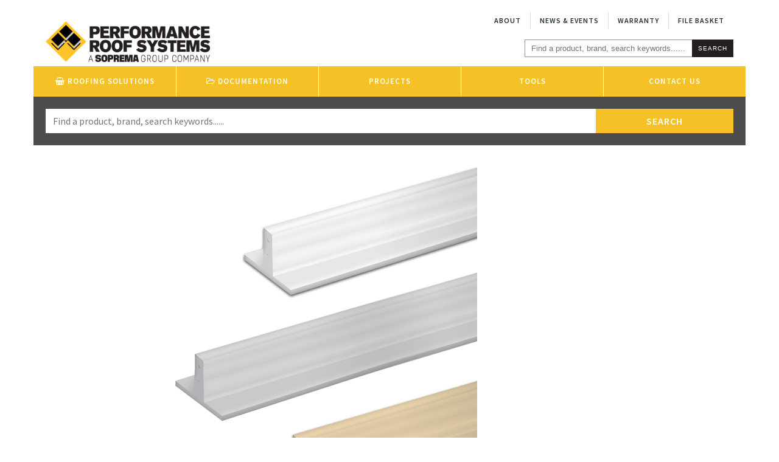

--- FILE ---
content_type: text/html; charset=UTF-8
request_url: https://performanceroofsystems.us/synthetic-pvc/accessories/sentinel-profile-bar/sentinel_profilebars/
body_size: 10851
content:

<!DOCTYPE html>

<head>
    <meta http-equiv="content-type" content="text/html; charset=UTF-8" />
    <meta name="viewport" content="width=device-width, initial-scale=1.0">
    <link rel="icon" type="image/png" href="https://performanceroofsystems.us/wp-content/themes/soprema/img/favicon.png" />
    
    <meta name='robots' content='index, follow, max-image-preview:large, max-snippet:-1, max-video-preview:-1' />
	<style>img:is([sizes="auto" i], [sizes^="auto," i]) { contain-intrinsic-size: 3000px 1500px }</style>
	
<!-- Google Tag Manager for WordPress by gtm4wp.com -->
<script data-cfasync="false" data-pagespeed-no-defer>
	var gtm4wp_datalayer_name = "dataLayer";
	var dataLayer = dataLayer || [];
</script>
<!-- End Google Tag Manager for WordPress by gtm4wp.com -->
	<!-- This site is optimized with the Yoast SEO plugin v26.4 - https://yoast.com/wordpress/plugins/seo/ -->
	<title>Sentinel_ProfileBars - Performance Roof Systems</title>
	<link rel="canonical" href="https://performanceroofsystems.us/synthetic-pvc/accessories/sentinel-profile-bar/sentinel_profilebars/" />
	<meta property="og:locale" content="en_US" />
	<meta property="og:type" content="article" />
	<meta property="og:title" content="Sentinel_ProfileBars - Performance Roof Systems" />
	<meta property="og:url" content="https://performanceroofsystems.us/synthetic-pvc/accessories/sentinel-profile-bar/sentinel_profilebars/" />
	<meta property="og:site_name" content="Performance Roof Systems" />
	<meta property="og:image" content="https://performanceroofsystems.us/synthetic-pvc/accessories/sentinel-profile-bar/sentinel_profilebars" />
	<meta property="og:image:width" content="550" />
	<meta property="og:image:height" content="580" />
	<meta property="og:image:type" content="image/jpeg" />
	<meta name="twitter:card" content="summary_large_image" />
	<script type="application/ld+json" class="yoast-schema-graph">{"@context":"https://schema.org","@graph":[{"@type":"WebPage","@id":"https://performanceroofsystems.us/synthetic-pvc/accessories/sentinel-profile-bar/sentinel_profilebars/","url":"https://performanceroofsystems.us/synthetic-pvc/accessories/sentinel-profile-bar/sentinel_profilebars/","name":"Sentinel_ProfileBars - Performance Roof Systems","isPartOf":{"@id":"https://performanceroofsystems.us/#website"},"primaryImageOfPage":{"@id":"https://performanceroofsystems.us/synthetic-pvc/accessories/sentinel-profile-bar/sentinel_profilebars/#primaryimage"},"image":{"@id":"https://performanceroofsystems.us/synthetic-pvc/accessories/sentinel-profile-bar/sentinel_profilebars/#primaryimage"},"thumbnailUrl":"https://performanceroofsystems.us/wp-content/uploads/2021/04/Sentinel_ProfileBars.jpg","datePublished":"2021-04-20T11:24:37+00:00","breadcrumb":{"@id":"https://performanceroofsystems.us/synthetic-pvc/accessories/sentinel-profile-bar/sentinel_profilebars/#breadcrumb"},"inLanguage":"en-US","potentialAction":[{"@type":"ReadAction","target":["https://performanceroofsystems.us/synthetic-pvc/accessories/sentinel-profile-bar/sentinel_profilebars/"]}]},{"@type":"ImageObject","inLanguage":"en-US","@id":"https://performanceroofsystems.us/synthetic-pvc/accessories/sentinel-profile-bar/sentinel_profilebars/#primaryimage","url":"https://performanceroofsystems.us/wp-content/uploads/2021/04/Sentinel_ProfileBars.jpg","contentUrl":"https://performanceroofsystems.us/wp-content/uploads/2021/04/Sentinel_ProfileBars.jpg","width":550,"height":580},{"@type":"BreadcrumbList","@id":"https://performanceroofsystems.us/synthetic-pvc/accessories/sentinel-profile-bar/sentinel_profilebars/#breadcrumb","itemListElement":[{"@type":"ListItem","position":1,"name":"Home","item":"https://performanceroofsystems.us/"},{"@type":"ListItem","position":2,"name":"Synthetic PVC","item":"https://performanceroofsystems.us/synthetic-pvc/"},{"@type":"ListItem","position":3,"name":"Accessories","item":"https://performanceroofsystems.us/synthetic-pvc/accessories/"},{"@type":"ListItem","position":4,"name":"Sentinel® Profile Bar","item":"https://performanceroofsystems.us/synthetic-pvc/accessories/sentinel-profile-bar/"},{"@type":"ListItem","position":5,"name":"Sentinel_ProfileBars"}]},{"@type":"WebSite","@id":"https://performanceroofsystems.us/#website","url":"https://performanceroofsystems.us/","name":"Derbigum Americas","description":"","potentialAction":[{"@type":"SearchAction","target":{"@type":"EntryPoint","urlTemplate":"https://performanceroofsystems.us/?s={search_term_string}"},"query-input":{"@type":"PropertyValueSpecification","valueRequired":true,"valueName":"search_term_string"}}],"inLanguage":"en-US"}]}</script>
	<!-- / Yoast SEO plugin. -->


<link rel='dns-prefetch' href='//ajax.googleapis.com' />
<link rel='dns-prefetch' href='//fonts.googleapis.com' />
<link rel='dns-prefetch' href='//maxcdn.bootstrapcdn.com' />
<link rel="alternate" type="application/rss+xml" title="Performance Roof Systems &raquo; Sentinel_ProfileBars Comments Feed" href="https://performanceroofsystems.us/synthetic-pvc/accessories/sentinel-profile-bar/sentinel_profilebars/feed/" />
<link rel='stylesheet' id='wp-block-library-css' href='https://performanceroofsystems.us/wp-includes/css/dist/block-library/style.min.css?ver=6.8.3' type='text/css' media='all' />
<style id='classic-theme-styles-inline-css' type='text/css'>
/*! This file is auto-generated */
.wp-block-button__link{color:#fff;background-color:#32373c;border-radius:9999px;box-shadow:none;text-decoration:none;padding:calc(.667em + 2px) calc(1.333em + 2px);font-size:1.125em}.wp-block-file__button{background:#32373c;color:#fff;text-decoration:none}
</style>
<style id='pdfemb-pdf-embedder-viewer-style-inline-css' type='text/css'>
.wp-block-pdfemb-pdf-embedder-viewer{max-width:none}

</style>
<style id='global-styles-inline-css' type='text/css'>
:root{--wp--preset--aspect-ratio--square: 1;--wp--preset--aspect-ratio--4-3: 4/3;--wp--preset--aspect-ratio--3-4: 3/4;--wp--preset--aspect-ratio--3-2: 3/2;--wp--preset--aspect-ratio--2-3: 2/3;--wp--preset--aspect-ratio--16-9: 16/9;--wp--preset--aspect-ratio--9-16: 9/16;--wp--preset--color--black: #000000;--wp--preset--color--cyan-bluish-gray: #abb8c3;--wp--preset--color--white: #ffffff;--wp--preset--color--pale-pink: #f78da7;--wp--preset--color--vivid-red: #cf2e2e;--wp--preset--color--luminous-vivid-orange: #ff6900;--wp--preset--color--luminous-vivid-amber: #fcb900;--wp--preset--color--light-green-cyan: #7bdcb5;--wp--preset--color--vivid-green-cyan: #00d084;--wp--preset--color--pale-cyan-blue: #8ed1fc;--wp--preset--color--vivid-cyan-blue: #0693e3;--wp--preset--color--vivid-purple: #9b51e0;--wp--preset--gradient--vivid-cyan-blue-to-vivid-purple: linear-gradient(135deg,rgba(6,147,227,1) 0%,rgb(155,81,224) 100%);--wp--preset--gradient--light-green-cyan-to-vivid-green-cyan: linear-gradient(135deg,rgb(122,220,180) 0%,rgb(0,208,130) 100%);--wp--preset--gradient--luminous-vivid-amber-to-luminous-vivid-orange: linear-gradient(135deg,rgba(252,185,0,1) 0%,rgba(255,105,0,1) 100%);--wp--preset--gradient--luminous-vivid-orange-to-vivid-red: linear-gradient(135deg,rgba(255,105,0,1) 0%,rgb(207,46,46) 100%);--wp--preset--gradient--very-light-gray-to-cyan-bluish-gray: linear-gradient(135deg,rgb(238,238,238) 0%,rgb(169,184,195) 100%);--wp--preset--gradient--cool-to-warm-spectrum: linear-gradient(135deg,rgb(74,234,220) 0%,rgb(151,120,209) 20%,rgb(207,42,186) 40%,rgb(238,44,130) 60%,rgb(251,105,98) 80%,rgb(254,248,76) 100%);--wp--preset--gradient--blush-light-purple: linear-gradient(135deg,rgb(255,206,236) 0%,rgb(152,150,240) 100%);--wp--preset--gradient--blush-bordeaux: linear-gradient(135deg,rgb(254,205,165) 0%,rgb(254,45,45) 50%,rgb(107,0,62) 100%);--wp--preset--gradient--luminous-dusk: linear-gradient(135deg,rgb(255,203,112) 0%,rgb(199,81,192) 50%,rgb(65,88,208) 100%);--wp--preset--gradient--pale-ocean: linear-gradient(135deg,rgb(255,245,203) 0%,rgb(182,227,212) 50%,rgb(51,167,181) 100%);--wp--preset--gradient--electric-grass: linear-gradient(135deg,rgb(202,248,128) 0%,rgb(113,206,126) 100%);--wp--preset--gradient--midnight: linear-gradient(135deg,rgb(2,3,129) 0%,rgb(40,116,252) 100%);--wp--preset--font-size--small: 13px;--wp--preset--font-size--medium: 20px;--wp--preset--font-size--large: 36px;--wp--preset--font-size--x-large: 42px;--wp--preset--spacing--20: 0.44rem;--wp--preset--spacing--30: 0.67rem;--wp--preset--spacing--40: 1rem;--wp--preset--spacing--50: 1.5rem;--wp--preset--spacing--60: 2.25rem;--wp--preset--spacing--70: 3.38rem;--wp--preset--spacing--80: 5.06rem;--wp--preset--shadow--natural: 6px 6px 9px rgba(0, 0, 0, 0.2);--wp--preset--shadow--deep: 12px 12px 50px rgba(0, 0, 0, 0.4);--wp--preset--shadow--sharp: 6px 6px 0px rgba(0, 0, 0, 0.2);--wp--preset--shadow--outlined: 6px 6px 0px -3px rgba(255, 255, 255, 1), 6px 6px rgba(0, 0, 0, 1);--wp--preset--shadow--crisp: 6px 6px 0px rgba(0, 0, 0, 1);}:where(.is-layout-flex){gap: 0.5em;}:where(.is-layout-grid){gap: 0.5em;}body .is-layout-flex{display: flex;}.is-layout-flex{flex-wrap: wrap;align-items: center;}.is-layout-flex > :is(*, div){margin: 0;}body .is-layout-grid{display: grid;}.is-layout-grid > :is(*, div){margin: 0;}:where(.wp-block-columns.is-layout-flex){gap: 2em;}:where(.wp-block-columns.is-layout-grid){gap: 2em;}:where(.wp-block-post-template.is-layout-flex){gap: 1.25em;}:where(.wp-block-post-template.is-layout-grid){gap: 1.25em;}.has-black-color{color: var(--wp--preset--color--black) !important;}.has-cyan-bluish-gray-color{color: var(--wp--preset--color--cyan-bluish-gray) !important;}.has-white-color{color: var(--wp--preset--color--white) !important;}.has-pale-pink-color{color: var(--wp--preset--color--pale-pink) !important;}.has-vivid-red-color{color: var(--wp--preset--color--vivid-red) !important;}.has-luminous-vivid-orange-color{color: var(--wp--preset--color--luminous-vivid-orange) !important;}.has-luminous-vivid-amber-color{color: var(--wp--preset--color--luminous-vivid-amber) !important;}.has-light-green-cyan-color{color: var(--wp--preset--color--light-green-cyan) !important;}.has-vivid-green-cyan-color{color: var(--wp--preset--color--vivid-green-cyan) !important;}.has-pale-cyan-blue-color{color: var(--wp--preset--color--pale-cyan-blue) !important;}.has-vivid-cyan-blue-color{color: var(--wp--preset--color--vivid-cyan-blue) !important;}.has-vivid-purple-color{color: var(--wp--preset--color--vivid-purple) !important;}.has-black-background-color{background-color: var(--wp--preset--color--black) !important;}.has-cyan-bluish-gray-background-color{background-color: var(--wp--preset--color--cyan-bluish-gray) !important;}.has-white-background-color{background-color: var(--wp--preset--color--white) !important;}.has-pale-pink-background-color{background-color: var(--wp--preset--color--pale-pink) !important;}.has-vivid-red-background-color{background-color: var(--wp--preset--color--vivid-red) !important;}.has-luminous-vivid-orange-background-color{background-color: var(--wp--preset--color--luminous-vivid-orange) !important;}.has-luminous-vivid-amber-background-color{background-color: var(--wp--preset--color--luminous-vivid-amber) !important;}.has-light-green-cyan-background-color{background-color: var(--wp--preset--color--light-green-cyan) !important;}.has-vivid-green-cyan-background-color{background-color: var(--wp--preset--color--vivid-green-cyan) !important;}.has-pale-cyan-blue-background-color{background-color: var(--wp--preset--color--pale-cyan-blue) !important;}.has-vivid-cyan-blue-background-color{background-color: var(--wp--preset--color--vivid-cyan-blue) !important;}.has-vivid-purple-background-color{background-color: var(--wp--preset--color--vivid-purple) !important;}.has-black-border-color{border-color: var(--wp--preset--color--black) !important;}.has-cyan-bluish-gray-border-color{border-color: var(--wp--preset--color--cyan-bluish-gray) !important;}.has-white-border-color{border-color: var(--wp--preset--color--white) !important;}.has-pale-pink-border-color{border-color: var(--wp--preset--color--pale-pink) !important;}.has-vivid-red-border-color{border-color: var(--wp--preset--color--vivid-red) !important;}.has-luminous-vivid-orange-border-color{border-color: var(--wp--preset--color--luminous-vivid-orange) !important;}.has-luminous-vivid-amber-border-color{border-color: var(--wp--preset--color--luminous-vivid-amber) !important;}.has-light-green-cyan-border-color{border-color: var(--wp--preset--color--light-green-cyan) !important;}.has-vivid-green-cyan-border-color{border-color: var(--wp--preset--color--vivid-green-cyan) !important;}.has-pale-cyan-blue-border-color{border-color: var(--wp--preset--color--pale-cyan-blue) !important;}.has-vivid-cyan-blue-border-color{border-color: var(--wp--preset--color--vivid-cyan-blue) !important;}.has-vivid-purple-border-color{border-color: var(--wp--preset--color--vivid-purple) !important;}.has-vivid-cyan-blue-to-vivid-purple-gradient-background{background: var(--wp--preset--gradient--vivid-cyan-blue-to-vivid-purple) !important;}.has-light-green-cyan-to-vivid-green-cyan-gradient-background{background: var(--wp--preset--gradient--light-green-cyan-to-vivid-green-cyan) !important;}.has-luminous-vivid-amber-to-luminous-vivid-orange-gradient-background{background: var(--wp--preset--gradient--luminous-vivid-amber-to-luminous-vivid-orange) !important;}.has-luminous-vivid-orange-to-vivid-red-gradient-background{background: var(--wp--preset--gradient--luminous-vivid-orange-to-vivid-red) !important;}.has-very-light-gray-to-cyan-bluish-gray-gradient-background{background: var(--wp--preset--gradient--very-light-gray-to-cyan-bluish-gray) !important;}.has-cool-to-warm-spectrum-gradient-background{background: var(--wp--preset--gradient--cool-to-warm-spectrum) !important;}.has-blush-light-purple-gradient-background{background: var(--wp--preset--gradient--blush-light-purple) !important;}.has-blush-bordeaux-gradient-background{background: var(--wp--preset--gradient--blush-bordeaux) !important;}.has-luminous-dusk-gradient-background{background: var(--wp--preset--gradient--luminous-dusk) !important;}.has-pale-ocean-gradient-background{background: var(--wp--preset--gradient--pale-ocean) !important;}.has-electric-grass-gradient-background{background: var(--wp--preset--gradient--electric-grass) !important;}.has-midnight-gradient-background{background: var(--wp--preset--gradient--midnight) !important;}.has-small-font-size{font-size: var(--wp--preset--font-size--small) !important;}.has-medium-font-size{font-size: var(--wp--preset--font-size--medium) !important;}.has-large-font-size{font-size: var(--wp--preset--font-size--large) !important;}.has-x-large-font-size{font-size: var(--wp--preset--font-size--x-large) !important;}
:where(.wp-block-post-template.is-layout-flex){gap: 1.25em;}:where(.wp-block-post-template.is-layout-grid){gap: 1.25em;}
:where(.wp-block-columns.is-layout-flex){gap: 2em;}:where(.wp-block-columns.is-layout-grid){gap: 2em;}
:root :where(.wp-block-pullquote){font-size: 1.5em;line-height: 1.6;}
</style>
<link rel='stylesheet' id='contact-form-7-css' href='https://performanceroofsystems.us/wp-content/plugins/contact-form-7/includes/css/styles.css?ver=6.1.3' type='text/css' media='all' />
<link rel='stylesheet' id='woocommerce-layout-css' href='https://performanceroofsystems.us/wp-content/plugins/woocommerce/assets/css/woocommerce-layout.css?ver=10.3.5' type='text/css' media='all' />
<style id='woocommerce-layout-inline-css' type='text/css'>

	.infinite-scroll .woocommerce-pagination {
		display: none;
	}
</style>
<link rel='stylesheet' id='woocommerce-smallscreen-css' href='https://performanceroofsystems.us/wp-content/plugins/woocommerce/assets/css/woocommerce-smallscreen.css?ver=10.3.5' type='text/css' media='only screen and (max-width: 768px)' />
<link rel='stylesheet' id='woocommerce-general-css' href='https://performanceroofsystems.us/wp-content/plugins/woocommerce/assets/css/woocommerce.css?ver=10.3.5' type='text/css' media='all' />
<style id='woocommerce-inline-inline-css' type='text/css'>
.woocommerce form .form-row .required { visibility: visible; }
</style>
<link rel='stylesheet' id='brands-styles-css' href='https://performanceroofsystems.us/wp-content/plugins/woocommerce/assets/css/brands.css?ver=10.3.5' type='text/css' media='all' />
<link rel='stylesheet' id='fonts-css' href='//fonts.googleapis.com/css?family=Source+Sans+Pro%3A300%2C400%2C600%2C700%2C900&#038;ver=6.8.3' type='text/css' media='all' />
<link rel='stylesheet' id='icons-css' href='//maxcdn.bootstrapcdn.com/font-awesome/4.7.0/css/font-awesome.min.css?ver=6.8.3' type='text/css' media='all' />
<link rel='stylesheet' id='main-css' href='https://performanceroofsystems.us/wp-content/themes/soprema/style.css?ver=6.8.3' type='text/css' media='all' />
<link rel='stylesheet' id='ted-css' href='https://performanceroofsystems.us/wp-content/themes/soprema/css/ted.css?ver=6.8.3' type='text/css' media='all' />
<link rel='stylesheet' id='kendall-css' href='https://performanceroofsystems.us/wp-content/themes/soprema/css/kenny.css?ver=6.8.3' type='text/css' media='all' />
<link rel='stylesheet' id='print-css' href='https://performanceroofsystems.us/wp-content/themes/soprema/css/print.css?ver=6.8.3' type='text/css' media='print' />
<script type="text/javascript" src="//ajax.googleapis.com/ajax/libs/jquery/2.1.0/jquery.min.js?ver=6.8.3" id="jquery-js"></script>
<script type="text/javascript" src="https://performanceroofsystems.us/wp-content/plugins/woocommerce/assets/js/jquery-blockui/jquery.blockUI.min.js?ver=2.7.0-wc.10.3.5" id="wc-jquery-blockui-js" defer="defer" data-wp-strategy="defer"></script>
<script type="text/javascript" id="wc-add-to-cart-js-extra">
/* <![CDATA[ */
var wc_add_to_cart_params = {"ajax_url":"\/wp-admin\/admin-ajax.php","wc_ajax_url":"\/?wc-ajax=%%endpoint%%","i18n_view_cart":"View cart","cart_url":"https:\/\/performanceroofsystems.us\/cart\/","is_cart":"","cart_redirect_after_add":"no"};
/* ]]> */
</script>
<script type="text/javascript" src="https://performanceroofsystems.us/wp-content/plugins/woocommerce/assets/js/frontend/add-to-cart.min.js?ver=10.3.5" id="wc-add-to-cart-js" defer="defer" data-wp-strategy="defer"></script>
<script type="text/javascript" src="https://performanceroofsystems.us/wp-content/plugins/woocommerce/assets/js/js-cookie/js.cookie.min.js?ver=2.1.4-wc.10.3.5" id="wc-js-cookie-js" defer="defer" data-wp-strategy="defer"></script>
<script type="text/javascript" id="woocommerce-js-extra">
/* <![CDATA[ */
var woocommerce_params = {"ajax_url":"\/wp-admin\/admin-ajax.php","wc_ajax_url":"\/?wc-ajax=%%endpoint%%","i18n_password_show":"Show password","i18n_password_hide":"Hide password"};
/* ]]> */
</script>
<script type="text/javascript" src="https://performanceroofsystems.us/wp-content/plugins/woocommerce/assets/js/frontend/woocommerce.min.js?ver=10.3.5" id="woocommerce-js" defer="defer" data-wp-strategy="defer"></script>
<script type="text/javascript" src="https://performanceroofsystems.us/wp-content/themes/soprema/js/plugins.js?ver=6.8.3" id="plugins-js"></script>
<script type="text/javascript" src="https://performanceroofsystems.us/wp-content/themes/soprema/js/script.js?ver=6.8.3" id="scripts-js"></script>
<script type="text/javascript" src="https://performanceroofsystems.us/wp-content/themes/soprema/js/jon.js?ver=6.8.3" id="jon-js"></script>
<script type="text/javascript" src="https://performanceroofsystems.us/wp-content/themes/soprema/js/portal.js?ver=6.8.3" id="portal-js"></script>
<link rel="https://api.w.org/" href="https://performanceroofsystems.us/wp-json/" /><link rel="alternate" title="JSON" type="application/json" href="https://performanceroofsystems.us/wp-json/wp/v2/media/5857" /><link rel="EditURI" type="application/rsd+xml" title="RSD" href="https://performanceroofsystems.us/xmlrpc.php?rsd" />
<link rel='shortlink' href='https://performanceroofsystems.us/?p=5857' />

<!-- Google Tag Manager for WordPress by gtm4wp.com -->
<!-- GTM Container placement set to manual -->
<script data-cfasync="false" data-pagespeed-no-defer type="text/javascript">
	var dataLayer_content = {"pagePostType":"attachment","pagePostType2":"single-attachment","pagePostAuthor":"K6 Admin"};
	dataLayer.push( dataLayer_content );
</script>
<script data-cfasync="false" data-pagespeed-no-defer type="text/javascript">
(function(w,d,s,l,i){w[l]=w[l]||[];w[l].push({'gtm.start':
new Date().getTime(),event:'gtm.js'});var f=d.getElementsByTagName(s)[0],
j=d.createElement(s),dl=l!='dataLayer'?'&l='+l:'';j.async=true;j.src=
'//www.googletagmanager.com/gtm.js?id='+i+dl;f.parentNode.insertBefore(j,f);
})(window,document,'script','dataLayer','GTM-5Z24LCH');
</script>
<!-- End Google Tag Manager for WordPress by gtm4wp.com -->	<noscript><style>.woocommerce-product-gallery{ opacity: 1 !important; }</style></noscript>
	<meta name="generator" content="Elementor 3.33.1; features: e_font_icon_svg, additional_custom_breakpoints; settings: css_print_method-external, google_font-enabled, font_display-swap">
			<style>
				.e-con.e-parent:nth-of-type(n+4):not(.e-lazyloaded):not(.e-no-lazyload),
				.e-con.e-parent:nth-of-type(n+4):not(.e-lazyloaded):not(.e-no-lazyload) * {
					background-image: none !important;
				}
				@media screen and (max-height: 1024px) {
					.e-con.e-parent:nth-of-type(n+3):not(.e-lazyloaded):not(.e-no-lazyload),
					.e-con.e-parent:nth-of-type(n+3):not(.e-lazyloaded):not(.e-no-lazyload) * {
						background-image: none !important;
					}
				}
				@media screen and (max-height: 640px) {
					.e-con.e-parent:nth-of-type(n+2):not(.e-lazyloaded):not(.e-no-lazyload),
					.e-con.e-parent:nth-of-type(n+2):not(.e-lazyloaded):not(.e-no-lazyload) * {
						background-image: none !important;
					}
				}
			</style>
			<link rel="icon" href="https://performanceroofsystems.us/wp-content/uploads/2022/01/cropped-favicon-32x32.png" sizes="32x32" />
<link rel="icon" href="https://performanceroofsystems.us/wp-content/uploads/2022/01/cropped-favicon-192x192.png" sizes="192x192" />
<link rel="apple-touch-icon" href="https://performanceroofsystems.us/wp-content/uploads/2022/01/cropped-favicon-180x180.png" />
<meta name="msapplication-TileImage" content="https://performanceroofsystems.us/wp-content/uploads/2022/01/cropped-favicon-270x270.png" />
		<style type="text/css" id="wp-custom-css">
			.document-search form:not(:first-of-type) {
	display: block;
}		</style>
		</head>

<body id="top-of-page" class="attachment wp-singular attachment-template-default attachmentid-5857 attachment-jpeg wp-theme-soprema theme-soprema woocommerce-no-js elementor-default elementor-kit-8060">

<!--
Start of DoubleClick Floodlight Tag: Please do not remove
Activity name of this tag: DBM_Soprema_12262017_SiteRMSG
This tag must be placed between the <body> and </body> tags, as close as possible to the opening tag.
Creation Date: 1/5/2018
-->
<script type="text/javascript">
var axel = Math.random() + "";
var a = axel * 10000000000000;
document.write('<iframe src="https://6854279.fls.doubleclick.net/activityi;src=6854279;type=invmedia;cat=u2ehxw3n;dc_lat=;dc_rdid=;tag_for_child_directed_treatment=;ord=' + a + '?" width="1" height="1" frameborder="0" style="display:none"></iframe>');
</script>
<noscript>
<iframe src="https://6854279.fls.doubleclick.net/activityi;src=6854279;type=invmedia;cat=u2ehxw3n;dc_lat=;dc_rdid=;tag_for_child_directed_treatment=;ord=1?" width="1" height="1" frameborder="0" style="display:none"></iframe>
</noscript>
<!-- End of DoubleClick Floodlight Tag: Please do not remove -->
    <div class="remodal-bg">
        <div class="data-bar" 
             data-home-url="https://performanceroofsystems.us" 
             data-ajax-url="https://performanceroofsystems.us/wp-admin/admin-ajax.php">
        </div>

        <header class="header">
    <div class="container">
        <div class="main-nav cf">
            <h1 class="brand">
                <a href="https://performanceroofsystems.us">
                    <img src="/wp-content/uploads/2023/01/PRS_Logo_final.png" alt="Performance Roof Systems">
				</a>
            </h1>
            <div class="navigation cf">
                <div class="nav-bar">
                    <nav class="hidden-sm hidden-xs">
                        <ul>
                                                        <li class="dd-trigger">
                                <a 
                                href="/about-us"
                                >
                                    About                                </a>
                                                                <div class="dd">
                                    <ul>
                                                                                <li>
                                            <a 
                                            href="/about-us"
                                            >
                                                About Us                                            </a>
                                        </li>
                                                                                <li>
                                            <a 
                                            href="/careers"
                                            >
                                                Careers                                            </a>
                                        </li>
                                                                                <li>
                                            <a 
                                            href="/education-training"
                                            >
                                                Education &amp; Training                                            </a>
                                        </li>
                                                                                <li>
                                            <a 
                                            href="/news-events"
                                            >
                                                News &amp; Events                                            </a>
                                        </li>
                                                                                <li>
                                            <a 
                                            href="/our-history"
                                            >
                                                Our History                                            </a>
                                        </li>
                                                                                <li>
                                            <a 
                                            href="/industry"
                                            >
                                                Industry                                            </a>
                                        </li>
                                                                                <li>
                                            <a 
                                            href="/legal"
                                            >
                                                Legal                                            </a>
                                        </li>
                                                                                <li>
                                            <a 
                                            href="/contact-us"
                                            >
                                                Contact Us                                            </a>
                                        </li>
                                                                            </ul>
                                </div>
                                                            </li>
                                                        <li>
                                <a 
                                href="news-events"
                                >
                                    News &amp; Events                                </a>
                                                            </li>
                                                        <li class="dd-trigger">
                                <a 
                                href="https://performanceroofsystems.us/?page_id=8134"
                                >
                                    Warranty                                </a>
                                                                <div class="dd">
                                    <ul>
                                                                                <li>
                                            <a 
                                            href="/warranty"
                                            >
                                                Systems Guide                                            </a>
                                        </li>
                                                                                <li>
                                            <a 
                                            href="https://performanceroofsystems.us/project-registration-form/8002-2/"
                                             target="_blank">
                                                Project Registration Form                                            </a>
                                        </li>
                                                                            </ul>
                                </div>
                                                            </li>
                                                        <li>
                                <a 
                                href="/basket/"
                                >
                                    File Basket                                </a>
                                                            </li>
                                                    </ul>
                    </nav>
                    <nav class="visible-sm visible-xs">
                        <ul class="mobile-nav">
                            <li>
                                <a class="highlight" href="https://performanceroofsystems.us/contact-us">Contact</a>
                            </li>
                            <li class="search-trigger hide-extra-small">
                                <a href="https://performanceroofsystems.us/search"><i class="fa fa-search"></i>Search</a>
                            </li>
                            <li class="mobile-trigger">
                                <a href="#"><i class="fa fa-bars"></i>Menu</a>
                            </li>
                        </ul>
                    </nav>
                </div>
                <div class="icon-bar hidden-xs">
                    <nav>
                        <ul>
                            <li class="hidden-sm header-search">
                                <form 
                           class="search-form" 
                           method="get"
                            action="https://performanceroofsystems.us/" 
                            onsubmit="">
                            <div class="form-wrapper">
                                <input type="text" id="s" name="s" placeholder="Find a product, brand, search keywords......" />
                                <input class="search-submit" type="submit" value="Search" />
                            </div>
                        </form>
								<!-- <a href="https://performanceroofsystems.us/search">
                                    <i class="fa fa-search"></i>
                                    <span>Search</span>
                                </a> --> 
                            </li>
							<!--<li>
                                <a href="/shop">
                                    <i class="fa fa-shopping-basket"></i>
                                    <span>Shop Online</span>
                                </a>
                            </li>
                            <li>
                                <a href="https://performanceroofsystems.us/cart">
                                    <i class="fa fa-shopping-cart"></i>
                                    <span>Cart</span>
                                </a>
                            </li>-->
                        </ul>
                    </nav>
                </div>
            </div>
        </div>
        <div class="category-nav cf hidden-xs">
            <nav>
                <ul>
					<!-- Shop -->
                    <li class="main-mega">
                        <a href="https://performanceroofsystems.us/shop">
							<i class="fa fa-shopping-basket"></i>
							<span>Roofing Solutions</span>
						</a>
						<div class="sub-mega">
							<div class="tech-drop">
								<div class="row">
									<ul class="t-main">
										<li>
											<a href="#" class="t-category">
												APP Modified Bitumen
												<i class="fa fa-angle-right"></i>
											</a>
											<ul class="flyout-menu" style="display:none;">
												<li><a href="/app-modified-bitumen/cap-sheets/">Cap Sheets</a></li>
												<li><a href="/app-modified-bitumen/commodity/">Commodity</a></li>
												<li><a href="/app-modified-bitumen/base-sheets/">Base Sheets</a></li>
												<li><a href="/app-modified-bitumen/self-adhered/">Self-Adhered</a></li>
												<li><a href="/app-modified-bitumen/vapor-barriers/">Vapor Barriers</a></li>
											</ul>
										</li>
										<li>
											<a href="#" class="t-category">
												Synthetic PVC
												<i class="fa fa-angle-right"></i>
											</a>
											<ul class="flyout-menu" style="display:none;">
												<li><a href="/synthetic-pvc/membranes/">Membranes</a></li>
												<li><a href="/synthetic-pvc/flashing-details/">Flashing Details</a></li>
												<li><a href="/synthetic-pvc/adhesives/">Adhesives</a></li>
												<li><a href="/synthetic-pvc/accessories/">Accessories</a></li>
											</ul>
										</li>
										<li>
											<a href="#" class="t-category">
												Vegetative Solutions
												<i class="fa fa-angle-right"></i>
											</a>
											<ul class="flyout-menu" style="display:none;">
												<li><a href="/vegetative-solutions/modular-system/">Modular System</a></li>												
												<li><a href="/vegetative-solutions/vegetation/">Vegetation</a></li>
												<li><a href="/vegetative-solutions/growing-media/">Growing Media</a></li>
												<li><a href="/vegetative-solutions/drainage/">Drainage</a></li>
												<li><a href="/vegetative-solutions/moisture-retention/">Moisture Retention</a></li>
												<li><a href="/vegetative-solutions/root-barrier/">Root Barrier</a></li>
											</ul>
										</li>
										<li>
											<a href="#" class="t-category">
												Liquid Applied
												<i class="fa fa-angle-right"></i>
											</a>
											<ul class="flyout-menu" style="display:none;">
												<li><a href="/liquid-applied/pmma/">PMMA</a></li>
												<li><a href="/liquid-applied/bitumen/">Bitumen</a></li>
												<li><a href="/liquid-applied/acrylics/">Acrylics</a></li>
												<li><a href="/liquid-applied/primers/">Primers</a></li>
												<li><a href="/liquid-applied/accessories/">Accessories</a></li>
											</ul>
										</li>
										
										<li>
											<a href="#" class="t-category">
												Insulation and Coverboards
												<i class="fa fa-angle-right"></i>
											</a>
											<ul class="flyout-menu" style="display:none;">
												<li><a href="/insulation-and-coverboards/insulation/">Insulation</a></li>
												<li><a href="/insulation-and-coverboards/coverboards/">Coverboards</a></li>
											</ul>
										</li>
										<li>
											<a href="#" class="t-category">
												Adhesives, Cements, &amp; Primers
												<i class="fa fa-angle-right"></i>
											</a>
											<ul class="flyout-menu" style="display:none;">
												<li><a href="/adhesives-cements-and-primers/primers/">Primers</a></li>
												<li><a href="/adhesives-cements-and-primers/adhesives/">Adhesives</a></li>
												<li><a href="/adhesives-cements-and-primers/cements/">Cements</a></li>
											</ul>
										</li>
										<li>
											<a href="#" class="t-category">
												Accessories
												<i class="fa fa-angle-right"></i>
											</a>
											<ul class="flyout-menu" style="display:none;">
												<li><a href="/accessories/fasteners/">Fasteners</a></li>
												<li><a href="/accessories/granules/">Granules</a></li>
												<li><a href="/accessories/cant-strips/">Cant Strips</a></li>
												<li><a href="/accessories/equipment-and-services/">Equipment/Services</a></li>
												<li><a href="/accessories/metal-edge-solutions/">Metal Edge Solutions</a></li>
											</ul>
										</li>
									</ul>
										
								</div>
							</div>
						</div>
                    </li>
					
					<!-- Ddocuments -->
					<li class="main-mega">
                        <a href="https://performanceroofsystems.us/shop">
							<i class="fa fa-folder-open-o"></i>
							<span>Documentation</span>
						</a>
						<div class="sub-mega" style="margin-left:-20% !important;">
							<div class="tech-drop">
                                    <div class="row">
                                        <div class="col-sm-6 bordered">
                                            <div class="title-bar">
                                                <h3>What can we help you find?</h3>
                                                <a href="https://performanceroofsystems.us/documents">View all</a>
                                            </div>
                                            <div class="row">
												<ul>
													<li>
                                                    	<a href="https://performanceroofsystems.us/resources/technical-manuals/">
															Technical Manuals
															<i class="fa fa-angle-right"></i>
														</a>
													</li>
													<li>
														<a href="https://performanceroofsystems.us/resources/install-instructions/">
															Installation Instructions
															<i class="fa fa-angle-right"></i>
														</a>
                                                    </li>
													<li>
														<a href="https://performanceroofsystems.us/resources/specifications/">
															Specifications
															<i class="fa fa-angle-right"></i>
														</a>
                                                    </li>                                        
                                                    <li>
														<a href="https://performanceroofsystems.us/resources/literature/">
															Literature
															<i class="fa fa-angle-right"></i>
														</a>
                                                    </li>
													<li>
														<a href="https://performanceroofsystems.us/resources/sds/">
															SDS
															<i class="fa fa-angle-right"></i>
														</a>
													</li>
													<li>
														<a href="https://performanceroofsystems.us/resources/pds/">
															PDS
															<i class="fa fa-angle-right"></i>
														</a>
													</li>   
														<li>
														<a href="https://performanceroofsystems.us/resources/leed/">
															LEED
															<i class="fa fa-angle-right"></i>
														</a>
													</li>   
												</ul>
                                                </div>
                                            </div>
                                        <div class="col-sm-6">
                                            <div class="title-bar">
                                                <h3>Quickly find drawing details</h3>
                                                <a href="https://performanceroofsystems.us/documents">View all</a>
                                            </div>
                                            <div class="row">
                                                <div class="col-sm-6">
                                                    <ul class="non-split">
														<li>
															<a href="https://performanceroofsystems.us/resources/roofing/">
																Roofing
																<i class="fa fa-angle-right"></i>
															</a>
                                                        </li>
														<li>
												<a href="https://performanceroofsystems.us/resources/waterproofing/">
																Waterproofing
														<i class="fa fa-angle-right"></i>
															</a>
                                                        </li>
												<li>
												<a href="https://performanceroofsystems.us/resources/customizable-details/">
																Customizable Details
																<i class="fa fa-angle-right"></i>
															</a>
                                                        </li>
                                                    </ul>
                                                </div>
                                            </div>
                                        </div>
                                    </div>
                                </div>
						</div>
                    </li>
					
                    <li><a href="https://performanceroofsystems.us/projects">Projects</a></li>
					<li class="main-mega">
						<a href="/find-rep" target="_blank">Tools</a>
                       <div class="sub-mega standard">
                        	<ul>
								<li>
									<a href="/find-rep">Find a Representative</a>
                                </li>
                                <li>
									<a href="/education-training">Education &amp; Training</a>
								</li>
								<li>
									<a href="https://guarantee.performanceroofsystems.us/Default.aspx" target="_blank">Register A Project</a>
                                </li>
							 </ul>
						</div>
					</li>
					<li><a href="https://performanceroofsystems.us/contact-us">Contact Us</a></li>
                </ul>
            </nav>
        </div>
        <div class="mobile-menu">
            <div class="mobile-categories cf visible-xs">
                <nav>
                    <ul>
						<li class="mega-dd-trigger mobile">
                            <a href="http://derbigum.ghitechs.com/shop">Shop Online <i class="fa fa-angle-right"></i></a>
                        </li>
                        <li>
											<a href="#" class="t-category">
												APP Modified Bitumen
												<i class="fa fa-angle-right"></i>
											</a>
											<ul class="flyout-menu-mobile">
												<li><a href="/app-modified-bitumen/cap-sheets/">Cap Sheets</a></li>
												<li><a href="/app-modified-bitumen/commodity/">Commodity</a></li>
												<li><a href="/app-modified-bitumen/base-sheets/">Base Sheets</a></li>
												<li><a href="/app-modified-bitumen/self-adhered/">Self-Adhered</a></li>
												<li><a href="/app-modified-bitumen/vapor-barriers/">Vapor Barriers</a></li>
											</ul>
										</li>
										<li>
											<a href="#" class="t-category">
												Synthetic PVC
												<i class="fa fa-angle-right"></i>
											</a>
											<ul class="flyout-menu-mobile">
												<li><a href="/synthetic-pvc/membranes/">Membranes</a></li>
												<li><a href="/synthetic-pvc/flashing-details/">Flashing Details</a></li>
												<li><a href="/synthetic-pvc/adhesives/">Adhesives</a></li>
												<li><a href="/synthetic-pvc/accessories/">Accessories</a></li>
											</ul>
										</li>
										<li>
											<a href="#" class="t-category">
												Vegetative Solutions
												<i class="fa fa-angle-right"></i>
											</a>
											<ul class="flyout-menu-mobile">
												<li><a href="/vegetative-solutions/vegetation/">Vegetation</a></li>
												<li><a href="/vegetative-solutions/growing-media/">Growing Media</a></li>
												<li><a href="/vegetative-solutions/drainage/">Drainage</a></li>
												<li><a href="/vegetative-solutions/moisture-retention/">Moisture Retention</a></li>
												<li><a href="/vegetative-solutions/root-barrier/">Root Barrier</a></li>
											</ul>
										<li>
											<a href="#" class="t-category">
												Liquid Applied
												<i class="fa fa-angle-right"></i>
											</a>
											<ul class="flyout-menu-mobile">
												<li><a href="/liquid-applied/pmma/">PMMA</a></li>
												<li><a href="/liquid-applied/Bitumen/">Bitumen</a></li>
												<li><a href="/liquid-applied/acrylics/">Acrylics</a></li>
												<li><a href="/liquid-applied/primers/">Primers</a></li>
												<li><a href="/liquid-applied/accessories/">Accessories</a></li>
											</ul>
										</li>
										
										<li>
											<a href="#" class="t-category">
												Insulation and Coverboards
												<i class="fa fa-angle-right"></i>
											</a>
											<ul class="flyout-menu-mobile">
												<li><a href="/insulation-and-coverboards/insulation/">Insulation</a></li>
												<li><a href="/insulation-and-coverboards/coverboards/">Coverboards</a></li>
											</ul>
										</li>
										<li>
											<a href="#" class="t-category">
												Adhesives, Cements, &amp; Primers
												<i class="fa fa-angle-right"></i>
											</a>
											<ul class="flyout-menu-mobile">
												<li><a href="/adhesives-cements-and-primers/primers/">Primers</a></li>
												<li><a href="/adhesives-cements-and-primers/adhesives/">Adhesives</a></li>
												<li><a href="/adhesives-cements-and-primers/cements/">Cements</a></li>
											</ul>
										</li>
										<li>
											<a href="#" class="t-category">
												Accessories
												<i class="fa fa-angle-right"></i>
											</a>
											<ul class="flyout-menu-mobile">
												<li><a href="/accessories/fasteners/">Fasteners</a></li>
												<li><a href="/accessories/granules/">Granules</a></li>
												<li><a href="/accessories/cant-strips/">Cant Strips</a></li>
												<li><a href="/accessories/equipment-and-services/">Equipment/Services</a></li>
												<li><a href="/accessories/metal-edge-solutions/">Metal Edge Solutions</a></li>
											</ul>
										</li>
                    </ul>
                </nav>
            </div>
            <div class="mobile-navigation cf">
                <nav>
                    <ul>
						 <li>
                            <a href="/cart">
                                <i class="fa fa-shopping-cart"></i>
                                <span>Shopping Cart</span>
                            </a>
                        </li>
                        <li>
                            <a href="https://performanceroofsystems.us/documents">
                                <i class="fa fa-folder-open-o"></i>
                                <span>Documentation</span>
                            </a>
                        </li>
                        <li class="hidden-sm">
                            <a href="https://performanceroofsystems.us/search">
                                <i class="fa fa-search"></i>
                                <span>Search</span>
                            </a>
                        </li>
                        
                                                <li>
                            <a 
                            href="/about-us"
                            >
                                About                            </a>
                            
                                                        <li>
                                <a 
                                href="/about-us"
                                >
                                    About Us                                </a>
                            </li>
                                                        <li>
                                <a 
                                href="/careers"
                                >
                                    Careers                                </a>
                            </li>
                                                        <li>
                                <a 
                                href="/education-training"
                                >
                                    Education &amp; Training                                </a>
                            </li>
                                                        <li>
                                <a 
                                href="/news-events"
                                >
                                    News &amp; Events                                </a>
                            </li>
                                                        <li>
                                <a 
                                href="/our-history"
                                >
                                    Our History                                </a>
                            </li>
                                                        <li>
                                <a 
                                href="/industry"
                                >
                                    Industry                                </a>
                            </li>
                                                        <li>
                                <a 
                                href="/legal"
                                >
                                    Legal                                </a>
                            </li>
                                                        <li>
                                <a 
                                href="/contact-us"
                                >
                                    Contact Us                                </a>
                            </li>
                            						<li>
                                                    </li>
                                                <li>
                            <a 
                            href="news-events"
                            >
                                News &amp; Events                            </a>
                                                    </li>
                                                <li>
                            <a 
                            href="https://performanceroofsystems.us/?page_id=8134"
                            >
                                Warranty                            </a>
                            
                                                        <li>
                                <a 
                                href="/warranty"
                                >
                                    Systems Guide                                </a>
                            </li>
                                                        <li>
                                <a 
                                href="https://performanceroofsystems.us/project-registration-form/8002-2/"
                                 target="_blank">
                                    Project Registration Form                                </a>
                            </li>
                            						<li>
                                                    </li>
                                                <li>
                            <a 
                            href="/basket/"
                            >
                                File Basket                            </a>
                                                    </li>
                                                <li>
                            <a href="https://performanceroofsystems.us/contact-us">Contact</a>
                        </li>
                        <li class="visible-extra-small">
                            <a href="https://performanceroofsystems.us/search">Search</a>
                        </li>
                    </ul>
                </nav>
            </div>
        </div>
    </div>
        <div class="container search-wrapper">
        <div class="search-bar">
            <form 
               class="search-form" 
               method="get"
                action="https://performanceroofsystems.us/" 
                onsubmit="">
                <h1></h1>
                <div class="form-wrapper">
                    <input type="text" id="s" name="s" placeholder="Find a product, brand, search keywords......" />
                    <input class="search-submit" type="submit" value="Search" />
                </div>
            </form>
        </div>
    </div>
        
</header>
        <div class="main">    

<a href="https://performanceroofsystems.us/synthetic-pvc/accessories/sentinel-profile-bar/" rev="attachment">&larr; back to &#8220;Sentinel® Profile Bar&#8221;</a>
<a href="https://performanceroofsystems.us/wp-content/uploads/2021/04/Sentinel_ProfileBars.jpg"><img width="550" height="580" src="https://performanceroofsystems.us/wp-content/uploads/2021/04/Sentinel_ProfileBars.jpg" class="attachment-full size-full" alt="" decoding="async" srcset="https://performanceroofsystems.us/wp-content/uploads/2021/04/Sentinel_ProfileBars.jpg 550w, https://performanceroofsystems.us/wp-content/uploads/2021/04/Sentinel_ProfileBars-284x300.jpg 284w" sizes="(max-width: 550px) 100vw, 550px" /></a>

<h1>Sentinel_ProfileBars</h1>

<a href='https://performanceroofsystems.us/synthetic-pvc/accessories/sentinel-profile-bar/sentinel-profile-bar-2/'><img width="150" height="150" src="https://performanceroofsystems.us/wp-content/uploads/2021/04/SENTINEL-Profile-Bar-1-150x150.jpg" class="attachment-thumbnail size-thumbnail" alt="SENTINEL Profile Bar" decoding="async" srcset="https://performanceroofsystems.us/wp-content/uploads/2021/04/SENTINEL-Profile-Bar-1-150x150.jpg 150w, https://performanceroofsystems.us/wp-content/uploads/2021/04/SENTINEL-Profile-Bar-1-300x300.jpg 300w, https://performanceroofsystems.us/wp-content/uploads/2021/04/SENTINEL-Profile-Bar-1-100x100.jpg 100w" sizes="(max-width: 150px) 100vw, 150px" /></a>

<script type="speculationrules">
{"prefetch":[{"source":"document","where":{"and":[{"href_matches":"\/*"},{"not":{"href_matches":["\/wp-*.php","\/wp-admin\/*","\/wp-content\/uploads\/*","\/wp-content\/*","\/wp-content\/plugins\/*","\/wp-content\/themes\/soprema\/*","\/*\\?(.+)"]}},{"not":{"selector_matches":"a[rel~=\"nofollow\"]"}},{"not":{"selector_matches":".no-prefetch, .no-prefetch a"}}]},"eagerness":"conservative"}]}
</script>
			<script>
				const lazyloadRunObserver = () => {
					const lazyloadBackgrounds = document.querySelectorAll( `.e-con.e-parent:not(.e-lazyloaded)` );
					const lazyloadBackgroundObserver = new IntersectionObserver( ( entries ) => {
						entries.forEach( ( entry ) => {
							if ( entry.isIntersecting ) {
								let lazyloadBackground = entry.target;
								if( lazyloadBackground ) {
									lazyloadBackground.classList.add( 'e-lazyloaded' );
								}
								lazyloadBackgroundObserver.unobserve( entry.target );
							}
						});
					}, { rootMargin: '200px 0px 200px 0px' } );
					lazyloadBackgrounds.forEach( ( lazyloadBackground ) => {
						lazyloadBackgroundObserver.observe( lazyloadBackground );
					} );
				};
				const events = [
					'DOMContentLoaded',
					'elementor/lazyload/observe',
				];
				events.forEach( ( event ) => {
					document.addEventListener( event, lazyloadRunObserver );
				} );
			</script>
				<script type='text/javascript'>
		(function () {
			var c = document.body.className;
			c = c.replace(/woocommerce-no-js/, 'woocommerce-js');
			document.body.className = c;
		})();
	</script>
	<link rel='stylesheet' id='wc-blocks-style-css' href='https://performanceroofsystems.us/wp-content/plugins/woocommerce/assets/client/blocks/wc-blocks.css?ver=wc-10.3.5' type='text/css' media='all' />
<script type="text/javascript" src="https://performanceroofsystems.us/wp-includes/js/dist/hooks.min.js?ver=4d63a3d491d11ffd8ac6" id="wp-hooks-js"></script>
<script type="text/javascript" src="https://performanceroofsystems.us/wp-includes/js/dist/i18n.min.js?ver=5e580eb46a90c2b997e6" id="wp-i18n-js"></script>
<script type="text/javascript" id="wp-i18n-js-after">
/* <![CDATA[ */
wp.i18n.setLocaleData( { 'text direction\u0004ltr': [ 'ltr' ] } );
/* ]]> */
</script>
<script type="text/javascript" src="https://performanceroofsystems.us/wp-content/plugins/contact-form-7/includes/swv/js/index.js?ver=6.1.3" id="swv-js"></script>
<script type="text/javascript" id="contact-form-7-js-before">
/* <![CDATA[ */
var wpcf7 = {
    "api": {
        "root": "https:\/\/performanceroofsystems.us\/wp-json\/",
        "namespace": "contact-form-7\/v1"
    },
    "cached": 1
};
/* ]]> */
</script>
<script type="text/javascript" src="https://performanceroofsystems.us/wp-content/plugins/contact-form-7/includes/js/index.js?ver=6.1.3" id="contact-form-7-js"></script>
<script type="text/javascript" src="https://performanceroofsystems.us/wp-includes/js/comment-reply.min.js?ver=6.8.3" id="comment-reply-js" async="async" data-wp-strategy="async"></script>
<script type="text/javascript" src="https://performanceroofsystems.us/wp-content/plugins/woocommerce/assets/js/sourcebuster/sourcebuster.min.js?ver=10.3.5" id="sourcebuster-js-js"></script>
<script type="text/javascript" id="wc-order-attribution-js-extra">
/* <![CDATA[ */
var wc_order_attribution = {"params":{"lifetime":1.0e-5,"session":30,"base64":false,"ajaxurl":"https:\/\/performanceroofsystems.us\/wp-admin\/admin-ajax.php","prefix":"wc_order_attribution_","allowTracking":true},"fields":{"source_type":"current.typ","referrer":"current_add.rf","utm_campaign":"current.cmp","utm_source":"current.src","utm_medium":"current.mdm","utm_content":"current.cnt","utm_id":"current.id","utm_term":"current.trm","utm_source_platform":"current.plt","utm_creative_format":"current.fmt","utm_marketing_tactic":"current.tct","session_entry":"current_add.ep","session_start_time":"current_add.fd","session_pages":"session.pgs","session_count":"udata.vst","user_agent":"udata.uag"}};
/* ]]> */
</script>
<script type="text/javascript" src="https://performanceroofsystems.us/wp-content/plugins/woocommerce/assets/js/frontend/order-attribution.min.js?ver=10.3.5" id="wc-order-attribution-js"></script>
<script type="speculationrules">
{"prefetch":[{"source":"document","where":{"and":[{"href_matches":"\/*"},{"not":{"href_matches":["\/wp-*.php","\/wp-admin\/*","\/wp-content\/uploads\/*","\/wp-content\/*","\/wp-content\/plugins\/*","\/wp-content\/themes\/soprema\/*","\/*\\?(.+)"]}},{"not":{"selector_matches":"a[rel~=\"nofollow\"]"}},{"not":{"selector_matches":".no-prefetch, .no-prefetch a"}}]},"eagerness":"conservative"}]}
</script>
			<script>
				const lazyloadRunObserver = () => {
					const lazyloadBackgrounds = document.querySelectorAll( `.e-con.e-parent:not(.e-lazyloaded)` );
					const lazyloadBackgroundObserver = new IntersectionObserver( ( entries ) => {
						entries.forEach( ( entry ) => {
							if ( entry.isIntersecting ) {
								let lazyloadBackground = entry.target;
								if( lazyloadBackground ) {
									lazyloadBackground.classList.add( 'e-lazyloaded' );
								}
								lazyloadBackgroundObserver.unobserve( entry.target );
							}
						});
					}, { rootMargin: '200px 0px 200px 0px' } );
					lazyloadBackgrounds.forEach( ( lazyloadBackground ) => {
						lazyloadBackgroundObserver.observe( lazyloadBackground );
					} );
				};
				const events = [
					'DOMContentLoaded',
					'elementor/lazyload/observe',
				];
				events.forEach( ( event ) => {
					document.addEventListener( event, lazyloadRunObserver );
				} );
			</script>
				<script type='text/javascript'>
		(function () {
			var c = document.body.className;
			c = c.replace(/woocommerce-no-js/, 'woocommerce-js');
			document.body.className = c;
		})();
	</script>
	
<footer id="footer">
	
	<div class="brand-bar">
            <div class="container h100">
                <div class="row h100">
                    <div class="col-sm-2 h100">
                        <div class="vct">
                            <div class="vctr">
                                <div class="vctd">
                                    <h4>Our Other Brands</h4>
                                </div>
                            </div>
                        </div>
                    </div>
                                                                        <div class="col-sm-2 h100">
                                <div class="vct">
                                    <div class="vctr">
                                        <div class="vctd">
                                            <a href="http://www.soprema.us/" target="_blank">
                                                <img src="https://performanceroofsystems.us/wp-content/uploads/2024/07/SOPREMA-logo-OFFICIAL_original-1.png" class="img-responsive">
                                            </a>
                                        </div>
                                    </div>
                                </div>
                            </div>
                                                    <div class="col-sm-2 h100">
                                <div class="vct">
                                    <div class="vctr">
                                        <div class="vctd">
                                            <a href="http://www.chemlink.com/" target="_blank">
                                                <img src="https://performanceroofsystems.us/wp-content/uploads/2024/07/chem-link-logo.png" class="img-responsive">
                                            </a>
                                        </div>
                                    </div>
                                </div>
                            </div>
                                                    <div class="col-sm-2 h100">
                                <div class="vct">
                                    <div class="vctr">
                                        <div class="vctd">
                                            <a href="https://www.resisto.us" target="_blank">
                                                <img src="https://performanceroofsystems.us/wp-content/uploads/2024/07/RESISTO_BY_SOPREMA.png" class="img-responsive">
                                            </a>
                                        </div>
                                    </div>
                                </div>
                            </div>
                                                    <div class="col-sm-2 h100">
                                <div class="vct">
                                    <div class="vctr">
                                        <div class="vctd">
                                            <a href="https://www.tropicalroofingproducts.com/" target="_blank">
                                                <img src="https://performanceroofsystems.us/wp-content/uploads/2024/07/Tropical_A-SOPREMA-Group-Company.png" class="img-responsive">
                                            </a>
                                        </div>
                                    </div>
                                </div>
                            </div>
                                                    <div class="col-sm-2 h100">
                                <div class="vct">
                                    <div class="vctr">
                                        <div class="vctd">
                                            <a href="https://furbishco.com/" target="_blank">
                                                <img src="https://performanceroofsystems.us/wp-content/uploads/2024/07/Furbish-logo.png" class="img-responsive">
                                            </a>
                                        </div>
                                    </div>
                                </div>
                            </div>
                                                            </div>
            </div>
        </div>
	
        <div class="sitemap">
            <div class="container">
                <div class="row">
                    <div class="col-sm-3">
                        <h4>Subscribe to the newsletter</h4>
						
<div class="wpcf7 no-js" id="wpcf7-f4930-o1" lang="en-US" dir="ltr" data-wpcf7-id="4930">
<div class="screen-reader-response"><p role="status" aria-live="polite" aria-atomic="true"></p> <ul></ul></div>
<form action="/synthetic-pvc/accessories/sentinel-profile-bar/sentinel_profilebars/#wpcf7-f4930-o1" method="post" class="wpcf7-form init" aria-label="Contact form" novalidate="novalidate" data-status="init">
<fieldset class="hidden-fields-container"><input type="hidden" name="_wpcf7" value="4930" /><input type="hidden" name="_wpcf7_version" value="6.1.3" /><input type="hidden" name="_wpcf7_locale" value="en_US" /><input type="hidden" name="_wpcf7_unit_tag" value="wpcf7-f4930-o1" /><input type="hidden" name="_wpcf7_container_post" value="0" /><input type="hidden" name="_wpcf7_posted_data_hash" value="" />
</fieldset>
<p>First Name
</p>
<p><span class="wpcf7-form-control-wrap" data-name="first-name"><input size="40" maxlength="400" class="wpcf7-form-control wpcf7-text wpcf7-validates-as-required" aria-required="true" aria-invalid="false" value="" type="text" name="first-name" /></span>
</p>
<p>Last Name
</p>
<p><span class="wpcf7-form-control-wrap" data-name="last-name"><input size="40" maxlength="400" class="wpcf7-form-control wpcf7-text wpcf7-validates-as-required" aria-required="true" aria-invalid="false" value="" type="text" name="last-name" /></span>
</p>
<p>Email
</p>
<p><span class="wpcf7-form-control-wrap" data-name="email"><input size="40" maxlength="400" class="wpcf7-form-control wpcf7-email wpcf7-validates-as-required wpcf7-text wpcf7-validates-as-email" aria-required="true" aria-invalid="false" value="" type="email" name="email" /></span>
</p>
<p><input class="wpcf7-form-control wpcf7-submit has-spinner" type="submit" value="Send" />
</p><div class="wpcf7-response-output" aria-hidden="true"></div>
</form>
</div>
                        
                    </div>
                    <div class="col-sm-3">
                       
                    </div>
                    <div class="col-sm-3">
                        <h4>Resources</h4>
                        	<ul>
								<li><a href="/documents">Document Library</a></li>
							</ul>
                        <h4>Follow Us</h4>
                                                    <div class="social-links cf">
                                                                    <a href="https://www.facebook.com/derbigum.us" target="_blank"><i class="fa fa-facebook"></i></a>
                                                                    <a href="https://www.linkedin.com/company/derbigum-americas-inc-" target="_blank"><i class="fa fa-linkedin"></i></a>
                                                            </div>
                                            </div>
                    <div class="col-sm-3">
                        <h4>About Performance Roof Systems</h4>
                        	<ul>
								<li><a href="/careers">Careers</a></li>
								<li><a href="/contact-us">Contact Us</a></li>
								<li><a href="/find-rep">Find A Rep</a></li>
							</ul>
                    </div>
                    
                </div>
            </div>
        </div>        
        
    </footer>
	
    </div> <!-- Opened in header -->
	</div> <!-- Remodal BG, opened in header -->
	<script>(function(){function c(){var b=a.contentDocument||a.contentWindow.document;if(b){var d=b.createElement('script');d.innerHTML="window.__CF$cv$params={r:'9aa58f4898dd6bf7',t:'MTc2NTEyNjYyMi4wMDAwMDA='};var a=document.createElement('script');a.nonce='';a.src='/cdn-cgi/challenge-platform/scripts/jsd/main.js';document.getElementsByTagName('head')[0].appendChild(a);";b.getElementsByTagName('head')[0].appendChild(d)}}if(document.body){var a=document.createElement('iframe');a.height=1;a.width=1;a.style.position='absolute';a.style.top=0;a.style.left=0;a.style.border='none';a.style.visibility='hidden';document.body.appendChild(a);if('loading'!==document.readyState)c();else if(window.addEventListener)document.addEventListener('DOMContentLoaded',c);else{var e=document.onreadystatechange||function(){};document.onreadystatechange=function(b){e(b);'loading'!==document.readyState&&(document.onreadystatechange=e,c())}}}})();</script></body>
</html>


--- FILE ---
content_type: text/css
request_url: https://performanceroofsystems.us/wp-content/themes/soprema/style.css?ver=6.8.3
body_size: 23205
content:
/*
Theme Name: Soprema - Based on Premise
Theme URI: http://studioaceofspade.com/wordpress-framework
Description: A framework, hence the name Premise, created by Studio Ace of Spade. It is used for developing sites on WordPress. Barebones, and ready for generic pages such as About, Contact, Services, etc. Comes fully loaded with an HTML5 theme, Twitter Bootstrap, CSS Reset, Cycle.js, and base CSS styles.
Version: 1.0.0
Author: Studio Ace of Spades
Author URI: http://studioaceofspades.com
Tags: customizable, template, framework, cms, example, premise

*/
@import url('css/bootstrap.css');

/* =============================================================================
   Base Resets
   ========================================================================== */
html,body,div,span,object,iframe,h1,h2,h3,h4,h5,h6,p,blockquote,pre,abbr,address,cite,code,del,dfn,em,img,ins,kbd,q,samp,small,strong,sub,sup,var,b,i,dl,dt,dd,ol,ul,li,fieldset,form,label,legend,table,caption,tbody,tfoot,thead,tr,th,td,article,aside,canvas,details,figcaption,figure,footer,header,hgroup,menu,nav,section,summary,time,mark,audio,video{margin:0;padding:0;border:0;outline:0;font-size:100%;vertical-align:baseline;background:transparent}body{line-height:1}article,aside,details,figcaption,figure,footer,header,hgroup,menu,nav,section{display:block}nav ul{list-style:none}blockquote,q{quotes:none}blockquote:before,blockquote:after,q:before,q:after{content:none}a{margin:0;padding:0;font-size:100%;vertical-align:baseline;background:transparent}ins{background-color:#ff9;color:#000;text-decoration:none}mark{background-color:#ff9;color:#000;font-style:italic;font-weight:bold}del{text-decoration:line-through}abbr[title],dfn[title]{border-bottom:1px dotted;cursor:help}table{border-collapse:collapse;border-spacing:0}hr{display:block;height:1px;border:0;border-top:1px solid #ccc;margin:1em 0;padding:0}input,select{vertical-align:middle}

bold, strong {
	font-family: 'Source Sans Pro', helvetica, arial, sans-serif;
    font-weight: 700;}
i, em {
	font-family: 'Source Sans Pro', helvetica, arial, sans-serif;
    font-style: italic;
    font-weight: 300;}

/* =============================================================================
   WordPress Compatibility Classes
   ========================================================================== */
.alignleft {
	float:left;
	margin-right:1em;
	margin-bottom:1em;}
.alignright {
	float:right;
	margin-left:1em;
	margin-bottom:1em;}
.aligncenter {
	display: block;
	margin-left: auto;
	margin-right: auto;}
.wp-caption {
	border: 1px solid #ddd;
	text-align: center;
	background-color: #f3f3f3;
	padding-top: 4px;
	margin: 10px;
	-moz-border-radius: 3px;
	-khtml-border-radius: 3px;
	-webkit-border-radius: 3px;
	border-radius: 3px;}
.wp-caption img {
	margin: 0;
	padding: 0;
	border: 0 none;}
.wp-caption p.wp-caption-text {
	font-size: 11px;
	line-height: 17px;
	padding: 0 4px 5px;
	margin: 0;}
/* =============================================================================
   HTML5 display definitions
   ========================================================================== */
article, aside, details, figcaption, figure, footer, header, hgroup, nav, section { display: block; }
audio, canvas, video { display: inline-block; *display: inline; *zoom: 1; }
audio:not([controls]) { display: none; }
[hidden] { display: none; }

/* ==|== primary styles =====================================================
   Author: Jon Savage of Studio Ace of Spade
   ========================================================================== */
body,
html {
    height: 100%;
}
body {
	color: #242f37;
	font-family: 'Source Sans Pro', helvetica, arial, sans-serif;
    font-weight: 400;
	font-size: 16px;
    line-height: 23px;
    background: #fff;
}
a,
a:link,
.transition,
input[type="submit"] {
    -webkit-transition: all .3s ease-in-out;
    -moz-transition: all .3s ease-in-out;
    -ms-transition: all .3s ease-in-out;
    -o-transition: all .3s ease-in-out;
    transition: all .3s ease-in-out;
}
a, a:visited {
	color: #808285;
	text-decoration: none;
}
a:hover {
	color: #e0ad15;
    text-decoration: none;
}
.cf:before,
.cf:after {
    content: " ";
    display: table;
}
.cf:after {
    clear: both;
}
.cf {
    *zoom: 1;
}
h1,h2,h3,h4,h5,h6 {
	font-family: 'Source Sans Pro', helvetica, arial, sans-serif;
	font-weight: 600;
    letter-spacing: 1px;
    color: #000000;
}
h1 {
	font-size: 36px;
	line-height: 36px;
}
h2 {
	font-size: 28px;
	line-height: 28px;
}
h3 {
	font-size: 21px;
	line-height: 21px;
}
h4 {
	font-size: 16px;
	line-height: 16px;
}	
p {
	padding-bottom: 15px;
}
p + ol,
p + ul {
	padding-bottom: 0;}
.h100 {
    height: 100%;
}
.vct,
.vctr,
.vctd {
    display: table;
    vertical-align: middle;
    width: 100%;
    height: 100%;
}
.vctr {
    display: table-row;
}
.vctd {
    display: table-cell;
}
.row-height { /* Put directly inside row that you want to be full height */
    display: table;
    table-layout: fixed;
    height: 100%;
    width: 100%;
}
.col-height { /* Applied to every column inside .row-full-height */
    display: table-cell;
    float: none;
    height: 100%;
}
.col-top { /* Sets column vertical align to top */
    vertical-align: top;
}
.col-middle { /* Sets column vertical align to middle */
    vertical-align: middle;
}
.col-bottom { /* Sets column vertical align to bottom */
    vertical-align: bottom;
}
.corners {
    position: relative;
}
.corners::before {
    content: "";
    display: block;
    width: 20px;
    height: 20px;
    position: absolute;
    top: 0;
    left: 0;
    border-top: 5px solid #dddddd;
    border-left: 5px solid #dddddd;
}
.corners::after {
    content: "";
    display: block;
    width: 20px;
    height: 20px;
    position: absolute;
    bottom: 0;
    right: 0;
    border-bottom: 5px solid #dddddd;
    border-right: 5px solid #dddddd;
}
img {
    max-width: 100%;
}
a.button {
    padding: 6px 12px;
    height: 40px;
    background: #007cc3;
    color: #fff;
    font-weight: 600;
    text-transform: uppercase;
    letter-spacing: 1px;
    cursor: pointer;
}
a.button:hover {
    background: #004e7a;
}
/* =============================================================================
   Header
   ========================================================================== */
.header {
    position: fixed;
    left: 0;
    right: 0;
    top: 10px;
    z-index: 1000;
}
.header .container {
    background: #fff;
}
.header .container > * {
    z-index: 2;
    position: relative;
}
.header .main-nav {
    z-index: 100;
}
.home .header .container::after,
.error404 .header .container::after,
.page-template-single-search .header .container::after,
.page-template-single-payments .header .container::after,
.page-template-single-receipt .header .container::after {
    content: '';
    background: #f5c126;
    height: 50px;
    position: absolute;
    left: 0;
    right: 0;
    bottom: 0;
    display: block;
    z-index: 1;
}
.header.scrolled .container {
    background: transparent;
}
.header.scrolled .container::after {
    display: none;
}
.header.scrolled {
    background: #f3f3f3;
    border-bottom: 1px solid #ddd;
    padding-bottom: 30px;
    top: 0;
}
.header .flag-wrapper {
    position: relative;
    top: 4px;
}
.header .navigation nav li.flag-wrapper a {
    line-height: 0;
    padding: 7px 10px 6px;
}
.header .flag-wrapper img {
    width: 30px;
}
.header.scrolled .brand img {
    margin-top: 10px;
}
.main {
    padding-top: 274px;
    width: 100%;
}
.portal-page .main {
    padding-top: 200px;
}
@media screen and (max-width: 767px) {
	footer input[type="submit"] {float:none !important;}
	.page.parent-pageid-3828 .product-content .col-lg-3 {
		display: none;}
	.product-category-section a#products-item {width:45% !important;}
	footer input[type="submit"] {
		float:none;}
	.productcorners {display:none}
	}
    .portal-page .main {
        padding-top: 60px;
    }
}
.page-template-single-search .main {
    padding-top: 0;
}
.brand {
    float: left;
    margin: 25px 0 0;
	width:360px;
}
.brand img {
    max-width: 100%;
	width:75%;
}
.navigation {
    padding: 10px 0 0 0;
    float: left;
    width: calc(100% - 360px);
}
.header.scrolled .navigation {
    padding-top: 20px;
}
.header.scrolled .search-bar {
    display: none;
}
.navigation nav ul,
.category-nav nav ul{
    margin: 0;
    padding: 0;
    list-style: none;
    font-size: 0;
    text-align: right;
}
.navigation nav li,
.category-nav nav li {
    display: inline-block;
    border-left: 1px solid #ddd;
}
.navigation nav li:first-child {
    border-left: 0;
}
.category-nav nav li:first-child {
    border-left: 0;
}
.navigation nav li a,
.category-nav nav li a {
    margin: 0 5px;
    display: block;
    font-size: 12px;
    line-height: 12px;
    color: #242f37;
    padding: 8px 10px;
    text-transform: uppercase;
    letter-spacing: 1px;
    font-weight: 600;
}
.navigation nav li a:hover {
    color: #f5c127;
    border-bottom: 1px dotted #f5c127;
}
.navigation nav li a.highlight {
    background: #004e7a;
    color: #fff;
    padding: 8px 15px;
    margin: 0;
}
.navigation nav li a.highlight:hover {
    border: 0;
    background: #007cc3;
}
.navigation nav li.mobile-trigger > a {
    padding-right: 0;
    padding-left: 0;
    margin-left: 0;
    margin-right: 0;
    color: #f5c126;
}
.navigation nav li.search-trigger > a {
    color: #f5c126;
}
.navigation nav li.mobile-trigger > a:hover,
.navigation nav li.search-trigger > a:hover {
    color: #242f37;
    border: 0;
}
.navigation nav li > a .fa {
    padding-right: 7px;
}
.navigation nav ul.mobile-nav li a {
    font-size: 14px;
}
.navigation .icon-bar {
    margin: 15px 0;
}
.navigation .icon-bar nav li a {
    color: #f5c127;
    font-size: 16px;
    line-height: 16px;
}
.navigation .icon-bar nav li:last-child a {
    margin-right: 0;
    padding-right: 0;
}
.navigation .icon-bar nav li {
    border: 0;
}
.navigation .icon-bar .fa {
    padding: 0 7px 0 0;
}
.navigation .icon-bar nav li a:hover {
    border: 0;
    color: #e0ad15;
}
.category-nav {
    background: #f5c127 !important;
    position: relative;
}
.category-nav nav li {
    border-color: #fff;
    width: 20%;
}
.category-nav nav li a {
    color: #fff;
    line-height: 50px;
    text-align: center;
    padding: 0 5px;
    margin: 0;
    font-size: 13px;
	background-color:#f5c127 !important;
}
.category-nav nav li a:hover {
    background: #e0ad14;
}
.subcategory-link img {
    max-width: 100%;
    display: block;
}
.mega-dd {
    position: absolute;
    top: 50px;
    left: 0;
    right: 0;
    background-color: rgba(0, 78, 122, 0.9);
}
.mega-dd {
    padding: 15px;
    display: none;
}
.subcategory-link {
    margin: 0 0 15px;
    position: relative;
}
.panel-link {
    position: absolute;
    top: 0;
    left: 0;
    right: 0;
    bottom: 0;
    z-index: 100;
}
.panel-link:hover {
    background: transparent !important;
}
.subcategory-link h3 {
    color: #fff;
    font-size: 12px;
    line-height: 12px;
    text-align: center;
    letter-spacing: 0;
    margin: 5px 0 0 0;
    padding: 0;
    text-transform: uppercase;
}
.subcategory-link:hover {
    opacity: .6;
    cursor: pointer;
}
.dd-trigger,
.mobile-trigger,
.header > .container {
    position: relative;
    z-index: 2;
}
.header > .container.search-wrapper {
    z-index: 1;
}
.dd {
    position: absolute;
    top: 28px;
    right: 5px;
    background: #004e7a;
    width: 220px;
    padding: 15px;
    display: none;
}
.navigation nav .dd li {
    display: block;
    border: 0;
}
.navigation nav .dd li a {
    color: #fff;
}
.navigation nav .dd li a:hover {
    border: 0;
}
.mobile-menu {
    display: none;
    position: absolute;
    background: #fff;
    top: 54px;
    right: 15px;
    text-align: right;
    padding: 0 15px;
    border: 1px solid #ddd;
    z-index: 100;
    width: 220px;
}
.mobile-menu a .fa {
    padding-right: 10px;
}
.mobile-menu a {
    padding: 5px 0;
    display: block;
    color: #242f37;
}
.mobile-menu li {
    border-bottom: 1px dotted #ccc;
}
.mobile-menu li:last-child {
    border: 0;
}
.navigation nav li .tech-drop {
    text-align: left;
	background: rgb(245, 193, 39);
}

.navigation .icon-bar nav li .tech-drop a:hover {
	color: black !important;
}

.navigation nav .tech-drop {
    display: none;
    filter: progid:DXImageTransform.Microsoft.gradient( startColorstr='#4fb0e5', endColorstr='#2a91cb',GradientType=1 );
    position: absolute;
    left: -15px;
    right: -15px;
    top: 87px;
    z-index: 40;
    -webkit-box-shadow: 0 7px 7px 0 rgba(0,0,0,.1);
    box-shadow: 0 7px 7px 0 rgba(0,0,0,.1);
}
.scrolled .navigation nav .tech-drop {
    top: 97px;
}
.navigation nav .tech-drop .title-bar {
    position: relative;
    padding: 20px;
    margin-bottom: 0;
}
.navigation nav .tech-drop .title-bar h3 {
    font-size: 16px;
    line-height: 16px;
    text-transform: uppercase;
    font-weight: 300;
    letter-spacing: 1px;
    color: #fff;}
.navigation nav .tech-drop .title-bar a {
    color: #fff;
    position: absolute;
    top: 50%;
    margin-top: -10px;
    right: 0;
    border: 1px solid #fff;
    font-weight: 400;
    text-transform: uppercase;
    padding: 3px 7px;
    font-size: 13px;
    line-height: 13px;}
.navigation nav .tech-drop ul {
    padding: 0 20px 20px;
    margin: 0;
    list-style: none;
}
.navigation nav .tech-drop ul li {
    display: block;
    position: relative;
}
.navigation nav .tech-drop ul li a {
    color: #fff;
    display: block;
    padding: 7px 15px 7px 0;
    font-size: 12px;
    text-align: left;
    margin: 0;
}
.navigation nav .tech-drop ul li a .fa {
    position: absolute;
    right: 0;
    top: 50%;
    margin-top: -8px;
}
.navigation nav .tech-drop .title-bar a:hover {
    border: 1px solid #242f37;
}
.navigation nav .tech-drop .bordered {
    position: relative;
}
.navigation nav .tech-drop .bordered::after {
    content: '';
    position: absolute;
    top: 0;
    bottom: 0;
    right: -3px;
    background: #fff;
    opacity: .5;
    width: 1px;
}
.search-bar {
    background: rgba(0, 0, 0, 0.7);
    font-size: 0;
    padding: 20px;
}
.documents .search-bar {
    background: transparent;
}
.search-bar form input[type="text"],
.search-bar form input[type="submit"] {
    display: inline-block;
    font-size: 16px;
    border: 0;
    font-family: 'Source Sans Pro', helvetica, arial, sans-serif;
}
.search-bar form input[type="text"] {
    padding: 6px 12px;
    height: 40px;
    background: #fff;
    font-size: 16px;
    font-weight: 400;
    color: #242f37;
    width: 80%;
}
.search-bar form input[type="submit"] {
    width: 20%;
    padding: 6px 12px;
    height: 40px;
    background: #f5c127;
    color: #fff;
    font-weight: 600;
    text-transform: uppercase;
    letter-spacing: 1px;
    cursor: pointer;
}
.search-bar form input[type="submit"]:hover {
    background: #e0ad15;
}
.portal-header .category-nav nav li {
    width: 25%;
}
.portal-header .user-control {
    width: 70%;
    float: right;
    text-align: right;
    margin: 60px 0 0;
    position: relative;
}
.portal-header.scrolled .user-control {
    margin-top: 70px;
}
.portal-header .user-control-nav {
    display: none;
    position: absolute;
    top: 32px;
    right: 0;
    width: 270px;
    background: #004e7a;
    border-radius: 6px;
    -webkit-box-shadow: 0 0 5px 0 rgba(0,0,0,.4);
    box-shadow: 0 0 5px 0 rgba(0,0,0,.4);
}
.user-control .user-name {
    display: inline-block;
}
.user-control .user-intro {
    color: #1582c5;
    font-weight: 700;
}
.user-control .user-control-trigger {
    display: inline-block;
    position: relative;
    top: 2px;
    width: 25px;
    height: 25px;
    line-height: 25px;
    text-align: center;
    border: 2px solid #ddd;
    border-radius: 6px;
    margin-left: 10px;
}
.user-control .user-control-trigger:hover,
.user-control .user-control-trigger.active {
    background: #ddd;
}
.user-control .user-control-trigger .fa {
    line-height: 22px;
    display: block;
}
.user-control-nav a {
    display: block;
    border-bottom: 1px solid rgba(0,0,0,.4);
    padding: 10px 15px;
    color: rgba(255,255,255,.5);
    border-right: 0px solid #fff;
}
.user-control-nav a:hover {
    color: rgba(255,255,255,1);
    border-right: 5px solid #fff;
}
.user-control-nav li:first-child a {
    border-radius: 0 6px 0 0;
}
.user-control-nav li:last-child a {
    border-bottom: 0;
    border-radius: 0 0 6px 0;
}
.user-control-nav li.mobile-link {
    display: none;
}
.portal-login-page .user-name,
.portal-login-page .user,
.portal-login-page .category-nav,
.portal-login-page .user-control-trigger {
    display: none;
}
.portal-back-to-home {
    display : none;
}
.portal-back-to-home .fa {
    padding-left: 5px;
}
.portal-login-page .portal-back-to-home {
    display: inline-block;
}
@media screen and (max-width: 767px) {
    .portal-header .user-control,
    .portal-header.scrolled .user-control {
        width: auto;
        display: inline-block;
        margin: 20px 0 0;
    }
    .user-control-nav li.mobile-link {
        display: block;
    }
}
@media screen and (max-width: 480px) {
    .user-control .user-name {
        display: none;
    }
}
html.remodal-is-locked {
  overflow: hidden;
  touch-action: none;
}
.remodal,
[data-remodal-id] {
  display: none;
}
.remodal-overlay {
  position: fixed;
  z-index: 9999;
  top: -5000px;
  right: -5000px;
  bottom: -5000px;
  left: -5000px;
  display: none;
}
.remodal-wrapper {
  position: fixed;
  z-index: 10000;
  top: 0;
  right: 0;
  bottom: 0;
  left: 0;
  display: none;
  overflow: auto;
  text-align: center;
  -webkit-overflow-scrolling: touch;
}
.remodal-wrapper:after {
  display: inline-block;
  height: 100%;
  margin-left: -0.05em;
  content: "";
}
.remodal-overlay,
.remodal-wrapper {
  backface-visibility: hidden;
}
.remodal {
  position: relative;
  outline: none;
  text-size-adjust: 100%;
}
.remodal-is-initialized {
  display: inline-block;
}
.remodal-bg.remodal-is-opening,
.remodal-bg.remodal-is-opened {
  filter: blur(3px);
}
.remodal-overlay {
  background: rgba(43, 46, 56, 0.9);
}
.remodal-overlay.remodal-is-opening,
.remodal-overlay.remodal-is-closing {
  animation-duration: 0.3s;
  animation-fill-mode: forwards;
}
.remodal-overlay.remodal-is-opening {
  animation-name: remodal-overlay-opening-keyframes;
}
.remodal-overlay.remodal-is-closing {
  animation-name: remodal-overlay-closing-keyframes;
}
.remodal-wrapper {
  padding: 10px 10px 0;
}
.remodal {
  box-sizing: border-box;
  width: 100%;
  margin-bottom: 10px;
  padding: 35px;
  transform: translate3d(0, 0, 0);
  color: #2b2e38;
  background: #fff;
}
.remodal.remodal-is-opening,
.remodal.remodal-is-closing {
  animation-duration: 0.3s;
  animation-fill-mode: forwards;
}
.remodal.remodal-is-opening {
  animation-name: remodal-opening-keyframes;
}
.remodal.remodal-is-closing {
  animation-name: remodal-closing-keyframes;
}
.remodal,
.remodal-wrapper:after {
  vertical-align: middle;
}
.remodal-close {
  position: absolute;
  top: 0;
  left: 0;
  display: block;
  overflow: visible;
  width: 35px;
  height: 35px;
  margin: 0;
  padding: 0;
  cursor: pointer;
  transition: color 0.2s;
  text-decoration: none;
  color: #95979c;
  border: 0;
  outline: 0;
  background: transparent;
}
.remodal-close:hover,
.remodal-close:focus {
  color: #2b2e38;
}
.remodal-close:before {
  font-family: Arial, "Helvetica CY", "Nimbus Sans L", sans-serif !important;
  font-size: 25px;
  line-height: 35px;
  position: absolute;
  top: 0;
  left: 0;
  display: block;
  width: 35px;
  content: "\00d7";
  text-align: center;
}
.remodal-confirm,
.remodal-cancel {
  font: inherit;
  display: inline-block;
  overflow: visible;
  min-width: 110px;
  margin: 0;
  padding: 12px 0;
  cursor: pointer;
  transition: background 0.2s;
  text-align: center;
  vertical-align: middle;
  text-decoration: none;
  border: 0;
  outline: 0;
}
.remodal-confirm {
  color: #fff;
  background: #81c784;
}
.remodal-confirm:hover,
.remodal-confirm:focus {
  background: #66bb6a;
}
.remodal-cancel {
  color: #fff;
  background: #e57373;
}
.remodal-cancel:hover,
.remodal-cancel:focus {
  background: #ef5350;
}
.remodal-confirm::-moz-focus-inner,
.remodal-cancel::-moz-focus-inner,
.remodal-close::-moz-focus-inner {
  padding: 0;
  border: 0;
}
@keyframes remodal-opening-keyframes {
  from {
    transform: scale(1.05);
    opacity: 0;
  }
  to {
    transform: none;
    opacity: 1;
    filter: blur(0);
  }
}
@keyframes remodal-closing-keyframes {
  from {
    transform: scale(1);
    opacity: 1;
  }
  to {
    transform: scale(0.95);
    opacity: 0;
    filter: blur(0);
  }
}
@keyframes remodal-overlay-opening-keyframes {
  from {
    opacity: 0;
  }
  to {
    opacity: 1;
  }
}
@keyframes remodal-overlay-closing-keyframes {
  from {
    opacity: 1;
  }
  to {
    opacity: 0;
  }
}
@media only screen and (min-width: 641px) {
  .remodal {
    max-width: 700px;
  }
}
.lt-ie9 .remodal-overlay {
  background: #2b2e38;
}
.lt-ie9 .remodal {
  width: 700px;
}
.remodal h3 {
    border-bottom: 1px dotted #ccc;
    text-align: left;
    padding: 0 0 10px;
    margin: 0 0 10px;
}
.remodal h4,
.remodal h5 {
    text-transform: uppercase;
    text-align: left;
    font-size: 16px;
    margin-bottom: 5px;
}
.remodal h5 {
    font-size: 11px;
    margin-bottom: 0;
}
.remodal p {
    text-align: left;
}
.remodal .row {
    margin-bottom: 10px;
}
.portal-modal {
    display: none;
    position: fixed;
    top: 0;
    left: 0;
    right: 0;
    bottom: 0;
    height: 100%;
    width: 100%;
    z-index: 9999;
}
.portal-modal.open {
    display: block;
}
.portal-modal-bg {
    background: rgba(0,0,0,.75);
    height: 100%;
    width: 100%;
    padding: 30px 0;
}
.portal-modal-wrapper {
    margin: 0 auto;
    max-width: 500px;
    background: #fff;
    -webkit-box-shadow: 0 0 10px 0 rgba(0,0,0,.8);
    box-shadow: 0 0 10px 0 rgba(0,0,0,.8);
    position: relative;
}
.portal-close:visited {
    color: #fff;
}
.portal-close {
    position: absolute;
    top: -15px;
    right: -15px;
    display: block;
    width: 30px;
    height: 30px;
    line-height: 30px;
    background: #007cc3;
    color: #fff;
    text-align: center;
}
.portal-close:hover {
    background: #004e7a;
    color: #fff;
}
.portal-message {
    display: none;
    font-size: 14px;
    font-weight: 700;
    line-height: 24px;
    color: #fff;
    background: #777;
    text-align: center;
    width: 100%;
    padding: 10px;
}
.portal-message.error {
    background: #ff0000;
}
.portal-message.success {
    background: #00ff00;
}
.portal-message.active {
    display: block;
}

.portal-modal-header {
    padding: 15px;
    background: rgba(0,0,0,.05);
    border-bottom: rgba(0,0,0,.15) 1px solid;
}
.portal-modal-body {
    padding: 15px;
}
.portal-modal-body label {
    display: block;
    text-transform: uppercase;
    font-size: 14px;
    line-height: 14px;
    padding: 0;
    margin: 0 0 4px;
    color: #999;
    letter-spacing: 1px;
}
.portal-modal-body .modal-form-group {
    margin: 0 0 10px;
}
.portal-modal-body input {
    display: block;
    width: 100%;
    padding: 5px;
    border: 1px solid rgba(0,0,0,.15);
    background: #fff;
    font-size: 16px;
    line-height: 16px;
    color: #555;
}
.portal-modal-footer {
    padding: 15px 0;
    text-align: center;
}
.portal-modal-footer a.button {
    height: auto;
    min-width: 150px;
    display: inline-block;
}
.portal-modal-footer a.button.warning {
    background: #bd4b42;
}
.portal-modal-footer a.button.warning:hover {
    background: #6d231d;
}
.portal-modal .form-error {
    display: none;
    font-size: 12px;
    color: #ff0000;
}
.portal-modal .form-error.active {
    display: block;
}
@media screen and (max-width: 767px) {
    .portal-close {
        display: none;
    }
    .portal-modal {
        position: absolute;
    }
    .portal-modal-bg {
        min-height: 100%;
        height: auto;
    }
}

/* =============================================================================
   PRF Registration Forms
   ========================================================================== */
#portal .prf-registration .section-title {
    position: relative;
    cursor: pointer;
}
#portal .prf-registration .section-title::before {
    content: "";
    position: absolute;
    left: 0;
    right: 0;
    top: 50%;
    height: 1px;
    width: 100%;
    background: #ccc;
    z-index: -1;
}
#portal .prf-registration .section-title h3 {
    color: #007cc3;
    letter-spacing: 0px;
    font-size: 18px;
    background: #fff;
    position: relative;
    margin: 0;
    margin-left: 10px;
    padding: 0 4px;
    display: inline-block;
    font-weight: 700;
}

#portal .prf-registration .section-title .collapse {
    display: block;
    position: absolute;
    right: 10px;
    background: #fff;
    line-height: 20px;
    top: 50%;
    margin-top: -14px;
    color: #007cc3;
    cursor: pointer;
    padding: 5px;
}
#portal .prf-registration .section-title .collapse i {
    line-height: 20px;
}
    

#portal .section-tabs {
    border-bottom: 1px solid #ccc;
    margin: 20px 0;
    padding-left: 10px;
}
#portal .section-tabs .tab-trigger {
    display: inline-block;
    padding: 5px 10px;
    border: 1px solid #ccc;
    margin-bottom: -1px;
    color: #777;
}
#portal .section-tabs .tab-trigger.active {
    border-bottom: 1px solid #fff;
    color: #007cc3;
    font-weight: 600;
}

#portal .tab {
    display: none;
}
#portal .tab.active {
    display: block;
}


#portal .portal-section .section-content.collapsed {
    display: none;
}
#portal .info-subhead {
    color: #007cc3;
    margin: 20px 0;
    font-weight: 600;
}
#portal .section-box {
    padding: 20px;
    border: 1px solid #ccc;
    margin: 20px 0;
}
#portal table {
    text-align: left;
    width: 100%;
    margin-top: 20px;
}
#portal table th,
#portal table td {
    padding: 5px 10px;
    border: 1px solid #ccc;
}
#portal table td.icon {
    width: 30px;
    text-align: center;
    cursor: pointer;
    color: #007cc3;
}
#portal .modal-data {
    display: none;
}



#portal .prf-registration .info-group {
   margin-top: 15px;
}
#portal .prf-registration .info {
    width: 100%;
    color: #777;
    min-height: 24px;
}

#portal .prf-registration .label {
    color: #222;
    font-weight: 600;
}



/* =============================================================================
   Footer
   ========================================================================== */
.page-template-single-search footer {
    margin-top: 0;
}
footer {
    margin-top: 60px;
}
footer > .products,
footer > .sitemap {
    padding-top: 10px;
    padding-bottom: 25px;
    text-transform: uppercase;
}
footer > .products {
    background-color: #2c3a45;
}
footer > .sitemap {
    background-color: #000000;
}
footer h4 {
    margin: 30px 0 15px;
    font-size: 12px;
    color: #f5c127;
}

.hs-form-767f5576-d16b-4af9-90b9-bf084b26bfa4_bd6f6151-45e9-4682-9376-a5347aea43df .hs-button {
    background: #f5c127 !important;
}

footer ul {
    list-style-type: none;
    font-size: 0;
}
footer li a,
footer li a:visited {
    color: #fff;
    margin-bottom: 12px;
    font-size: 12px;
    display: inline-block;
    line-height: 17px;
    font-weight: 600;
    letter-spacing: 1px;
    border-bottom: 1px dotted transparent;
    padding-bottom: 2px;
}
footer li a:hover {
    border-bottom: 1px dotted #fff;
}
footer input[type="text"],
footer input[type="email"] {
    border-radius: 0;
    box-shadow: none;
    width: 100% !important;
    box-sizing: border-box !important;
    height: auto;
    border-color: #fff;
    font-family: "Source Sans Pro" !important;
    padding: 6px 12px;
    font-size: 16px;
    line-height: 18px;
    max-width: 100% !important;
}
footer label {
    color: #fff !important;
    margin-bottom: 3px !important;
    font-size: 12px !important;
    display: block !important;
    line-height: 17px !important;
    font-weight: 600 !important;
    letter-spacing: 1px;
    padding-bottom: 0;
    cursor: pointer;
    font-family: "Source Sans Pro" !important;
}
footer .field {
    margin-bottom: 10px !important;
}
footer .hs-form-equired {
    color: #7fb5ff !important;
}
footer .actions {
    margin: 0 !important;
    padding: 0 !important;
    text-align: right;
}
footer .hs-error-msgs {
    padding: 3px 0 0 0 !important;
}
footer .hs-error-msgs label {
    cursor: default;
    font-size: 11px !important;
    margin-bottom: 0 !important;
}
footer input[type="submit"] {
    margin-top: 10px !important;
    background: #f5c126 !important;
    border: none !important;
    box-shadow: none !important;
    border-radius: 0 !important;
    text-transform: uppercase !important;
    text-shadow: none !important;
    -webkit-transition: all .3s ease-in-out !important;
    -moz-transition: all .3s ease-in-out !important;
    -ms-transition: all .3s ease-in-out !important;
    -o-transition: all .3s ease-in-out !important;
    transition: all .3s ease-in-out !important;
    font-family: "Source Sans Pro" !important;
    box-sizing: border-box !important;
    letter-spacing: 1px;
    font-size: 12px !important;
    line-height: 17px !important;
    font-weight: 600 !important;
	float: left;
}
footer input[type="submit"]:hover,
footer input[type="submit"]:focus {
    background: #ffffff !important;
}
footer .social-links a {
    display: inline-block;
    float: left;
    margin-right: 20px;
    width: 40px;
    height: 40px;
    line-height: 40px;
    background: #f5c127;
    color: #fff;
    text-align: center;
    font-size: 22px;
}
footer .social-links a:hover {
    background: #e0ad15;
}
footer .social-links a:last-child {
    margin-right: 0;
}

.sitemap .container .hbspt-form form input.hs-button.primary.large {
    background: #f5c127 !important;
}

.sitemap .container .hbspt-form form input.hs-button.primary.large:hover {
    background: #e0ad15 !important;
}


.dropdown {
    display: block;
    position: relative;
    border: 1px solid #fff;
}
.dropdown .dropdown-title {
    color: #fff;
    font-size: 12px;
    line-height: 40px;
    font-weight: 600;
    letter-spacing: 1px;
    padding: 0 15px;
    position: relative;
    cursor: pointer;
}
.dropdown .dropdown-title .fa {
    position: absolute;
    right: 15px;
    top: 50%;
    margin-top: -5px;
}
.dropdown .dropdown-title:hover {
    border-color: #7fb5ff;
    color: #7fb5ff;
}
.dropdown-menu {
    display: none;
    position: absolute;
    background: #7fb5ff;
    left: -1px;
    right: -1px;
    top: 40px;
    z-index: 10;
}
.dropdown-menu ul {
    list-style: none;
    padding: 15px 15px 10px;
}
.brand-bar {
    height: 140px;
    border-top: 1px solid #ddd;
}
.brand-bar img {
    width: 100%;
}
footer .brand-bar h4 {
    margin: 0;
    color: #f5c126;
}

/* =============================================================================
   Payments
   ========================================================================== */
.payment-form {
    margin: 15px 0;
    padding: 15px 0;
    border-top: 1px dotted #ccc;
    border-bottom: 1px dotted #ccc;
}
.subpage .payment-form p {
    font-size: 0;
}
.payment-form input,
.payment-form select {
    width: 100% !important;
    border: 1px solid #aaa !important;
    font-family: 'Source Sans Pro', sans-serif;
}
.payment-form input[type="submit"] {
    border: 0 !important;
    background: #007cc3;
    color: #fff;
    font-family: 'Source Sans Pro', sans-serif;
    padding: 15px;
    font-size: 16px;
    font-weight: 700;
    text-transform: uppercase;
    letter-spacing: 1px;
}
.payment-form input[type="submit"]:hover {
    background: #004e7a;
    cursor: pointer;
}
.payment-form label {
    margin: 0 0 3px;
    font-weight: 400;
    text-transform: uppercase;
    letter-spacing: 1px;
    color: #999;
    font-size: 12px;
    line-height: 12px;
}
.payment-form label::before {
    content: "*";
    color: #f00;
    font-size: 12px;
}

/* =============================================================================
   Our History
   ========================================================================== */
.subpage .product-slideshow-wrapper {
    position: relative;
}
.subpage.has-hero {
    margin-top: -274px;
}
.subpage .product-slideshow-wrapper a {
    position: absolute;
    top: 50%;
    left: 15px;
    margin-top: -10px;
    display: block;
    background: #007cc3;
    color: #fff;
    width: 25px;
    height: 25px;
    line-height: 25px;
    text-align: center;
    border-radius: 2px;
    -webkit-box-shadow: 0 0 10px 0 rgba(0,0,0,.6);
    box-shadow: 0 0 10px 0 rgba(0,0,0,.6);
    z-index: 999;
}
.subpage .product-slideshow-wrapper a i {
    position: relative;
    top: 1px;
    left: -1px;
}
.subpage .product-slideshow-wrapper a.slideshow-next {
    left: auto;
    right: 15px;
}
.subpage .product-slideshow-wrapper a.slideshow-next i {
    left: 1px;
}
/* =============================================================================
   Warrenty
   ========================================================================== */
.warranty-boxes {
    padding:10px 20px;
}
.warranty-box {
    border: solid #f0f0f0 2px;
    margin-bottom:20px;
}
.wb-header {
    background-color:#f5f5f5;
    border-bottom:solid #f0f0f0 2px;
    padding:10px;
}
.subpage .wb-header h3 {
    color:#007abf;
    display:inline-block;
    margin-top:0px;
    margin-bottom:0px;
}
.wb-header i.wb-dropdown {
    float:right;
    color:#007abf;
}
.warranty-box .wb-content {
    padding:10px;
}
.wb-content-divider {
    margin: 20px 0;
    border-bottom: 1px solid #ccc;
}
.wb-content-divider:last-child {
    border-bottom: none;
}
.wb-content .item-100 {
    width: 100%;
    float: left;
    padding: 0 5px;
}
.wb-content .item-50 {
    float: left;
    width:50%;
    padding: 0 5px;
}
.wb-content span {
    font-weight:bold;
}
.warranty-box .wb-content p {
    font-size:14px;
    line-height:16px;
}
span.email {
    color:#007abf;
    font-weight:normal;
}
.number-border {
    background-color:#007abf;
    padding:20px;
    border-radius:3px;
    font-size:24px;
}



/* =============================================================================
   Find a rep
   ========================================================================== */
.state-wrapper {
    display: none;
}
.rep-states .rep-states-wrapper {
    background: #eee;
    padding: 40px;
    margin-bottom: 40px;
}
.rep-states select {
    width: 100%;
    padding: 6px 12px;
    font-size: 16px;
    border: none;
    color: #5b5b5b;
}
.rep-states select:disabled {
    opacity: .4;
}
h2.filter-header {
    margin: 30px 0 20px;
}
.filter-states {
    display: none;
}
.filter-states a {
    display: block;
    text-align: center;
}
.state-wrapper .rep {
    position: relative;
    margin: 0 0 30px;
}
.rep .rep-image {
    padding: 10px;
    border: 1px solid #ccc;
    border-radius: 3px;
}
.rep .rep-image img {
    border-radius: 2px;
    display: block;
    margin: 0;
}
.rep .rep-info h3 {
    margin-top: 0;
    font-size: 21px;
    line-height: 21px;
    margin: 0 0 20px;
    padding: 0 0 5px;
    border-bottom: 1px dotted #bbb;
}
.rep .rep-info p {
    padding-bottom: 10px;
    padding-left: 30px;
    font-size: 16px;
    line-height: 20px;
}
.rep .rep-info p .fa {
    margin-left: -30px;
    font-size: 14px;
    color: #007cc3;
    margin-right: 10px;
}
.rep-margin {
    margin-bottom: 30px;
}
.rep::before,
.rep::after {
    content: "";
    display: block;
    position: absolute;
    left: 0;
    right: 0;
    height: 0;
    background: rgba(36,47,55,.95);
    z-index: 2;
    -webkit-transition: all .3s ease-in-out;
    -moz-transition: all .3s ease-in-out;
    -ms-transition: all .3s ease-in-out;
    -o-transition: all .3s ease-in-out;
    transition: all .3s ease-in-out;
}
.rep::before {
    top: 0;
}
.rep::after {
    bottom: 0;
}
.rep.blurred::before,
.rep.blurred::after {
    height: 50%;
}

/* =============================================================================
   Form Styles
   ========================================================================== */
.job-form {
    padding: 60px;
    background-color: #f3f3f3;
}
.job-form .gform_wrapper .gf_progressbar_wrapper {
    margin-bottom: 4px;
}
.job-form .gform_wrapper .gf_progressbar_wrapper h3.gf_progressbar_title {
    font-size: 19px !important;
    line-height: 19px !important;
    font-weight: 600;
    opacity: 1 !important;
    margin-left: 0 !important;
}
.job-form ul {
    padding-left: 0;
    list-style-type: none;
}
.job-form .gfield_label {
    font-size: 19px;
    line-height: 19px;
    font-weight: 600;
    color: #007cc3;
    text-transform: uppercase;
    cursor: pointer;
}
.job-form .ginput_container_date .ginput_container_date {
    display: inline-block;
    margin-top: 0 !important;
}
.job-form .ginput_container_date .ginput_container_date select {
    height: 35px;
    margin-right: 10px;
    border: 1px solid #ddd;
}
.job-form .ginput_container input {
    padding-left: 12px !important;
    padding-right: 12px !important;
    border: 1px solid #ddd;
    margin-bottom: 5px;
}
.job-form .ginput_container_name span {
    display: block;
}
.job-form .gfield {
    margin-bottom: 15px;
    margin-top: 0 !important;
}
.job-form .gfield_description {
    padding-top: 0 !important;
}
.job-form select {
    border: 1px solid #ddd;
    padding: 5px 12px !important;
    height: 35px;
}
.job-form .ginput_container_checkbox,
.job-form .ginput_container_radio {
    margin-top: 0 !important;
}
.job-form .gform_page_footer input[type="button"],
.job-form .gform_page_footer input[type="submit"] {
    height: 40px;
    line-height: 40px;
    background: #007cc3;
    color: #fff;
    text-align: center;
    border: none;
    font-size: 18px !important;
    padding-left: 20px;
    padding-right: 20px;
    text-transform: uppercase;
    font-family: "Source Sans Pro" !important;
    letter-spacing: 1px;
    font-weight: 600;
    float: left;
}
.job-form .gform_page_footer .gform_save_link {
    line-height: 40px;
}
.job-form textarea {
    border: 1px solid #ddd;
}
.job-form .ginput_container input[type="file"] {
    border: none;
}

a.more-arrow {
    margin-top: 50px;
}

/* =============================================================================
   Tooltips - Made with Tipr.js
   ========================================================================== */
.tipr_content {
    font: 13px/1.7 'Source Sans Pro', Helvetica, Arial, sans-serif;
    color: #fff; 
    background-color: #007cc3;
    padding: 10px;
    text-align: center;
    width: 100%;
    max-width: 200px;
}
.tipr_container_below {
    display: none;
    position: absolute;
    margin-top: 13px;
    z-index: 1000;
}
.tipr_container_above {
    display: none;
    position: absolute;
    margin-top: -77px;
    z-index: 1000;
}
.tipr_point_above, .tipr_point_below {
    position: relative;
    background: #fff;
}
.tipr_point_above:after, .tipr_point_above:before {
    position: absolute;
    pointer-events: none;
    border: solid transparent;
    top: 100%;
    content: "";
    height: 0;
    width: 0;
}
.tipr_point_below:after, 
.tipr_point_below:before {
	position: absolute;
	pointer-events: none;
	border: solid transparent;
	bottom: 100%;
	content: "";
	height: 0;
	width: 0;
}
.tipr_point_below:after {
	border-bottom-color: #007cc3;
	border-width: 8px;
	left: 50%;
	margin-left: -8px;
}
/* =============================================================================
   Contact
   ========================================================================== */
.google-map iframe {
    width:100%;
    height:350px;
}
#contact .hbspt-form {
    background-color:#eee;
    padding:25px 60px;
}
#contact .hbspt-form label {
    color:#000000;
    font-weight:600;
    font-size:16px;
}
#contact .hbspt-form input, #contact .hbspt-form textarea, #contact .hbspt-form select {
    padding:6px 12px;
    font-size:16px;
    line-height:1.43;
    color:#555;
    background-color:#fff;
    border-radius:0px;
    border-style:none;
}
#contact .hbspt-form option:hover {
    background-color:#fff;
    color:#007cc3;
}
#contact .hbspt-form .hs-button.primary {
    background-image:none;
    background-color:#f5c126;
    color:#fff;
	border-color:#f5c126;
}
#contact .hbspt-form .hs-button.primary:hover {
    box-shadow:none;
    background-color:#000000;
}
.contact-sidebar h2 {
    font-size:34px;
    line-height:34px;
    font-weight:normal;
    margin-bottom:10px;
}
.contact-sidebar h3 {
    font-size:26px;
    line-height:26px;
    margin-bottom:5px;
}

/* =============================================================================
   Contact
   ========================================================================== */
.error404 .main {
    padding-top:0px;
}
.error404 .main .hero-search {
    padding-top:194px;
}
.error404 .main h1 {
    color:#fff;
    margin-bottom:30px;
    text-align:center;
}
.error404 .main form h1 {
    margin-bottom:0px;
}
.error404 footer {
    margin-top:0px;
}

/* =============================================================================
   Product
   ========================================================================== */
.product-detail h1 {
    margin-bottom:20px;
}
.product-detail {
    margin-bottom:20px;
}
.product-picture img {
    display: block;
    margin: 0 auto;
}
.related-products h2, 
.related-projects h2 {
    text-align:center;
    margin-bottom:20px;
    margin-top:10px;
}
.related-projects-wrapper {
    margin-bottom: 20px;
}
.related-projects-wrapper .related-projects h2,
.related-projects-wrapper .related-projects h3 {
    text-transform: none;
}
.related-product-image,
.related-project-image {
    width:100%;
    padding-bottom:100%;
    background-size:contain;
    background-repeat:no-repeat;
    background-position:center;
}
.related {
    padding:30px;
}
.product-sidebar ul {
    list-style: none;
    margin: 0;
    padding: 0;
}
.product-sidebar ul li {
    padding: 5px 0;
    margin: 0 0 5px;
    border-bottom: 1px dotted #ccc;
}
.related-products {
    margin-bottom: 30px;
}
.related-projects h3,
.related-products h3 {
    font-size: 18px;
    line-height: 18px;
    margin-bottom: 10px;
    margin-top: 5px;
}
.related-projects a,
.related-products a {
    display: inline-block;
    background: #007cc3;
    color: #fff;
    padding: 5px;
    text-transform: uppercase;
    letter-spacing: 1px;
    font-size: 12px;
    line-height: 12px;
    font-weight: 600;
}
.related-projects a:hover,
.related-products a:hover {
    background: #004e7a;
}
.product-description h3,
.properties h3,
.product-sidebar h3,
.more-info {
    margin-bottom: 15px;
}
.product-picture {
    border: 1px solid #ddd;
    padding: 15px;
}
h3.product-header {
    color: #f5c127;
    font-size: 21px;
    line-height: 16px;
    text-transform: uppercase;
    margin: 20px 0px 20px;
    float: left;
    width: 100%;
}
h3.product-header .fa {
    padding-right: 10px;
}
.product-group {
    margin: 0 0 10px;
}
.product-send {
    margin: 10px 0 30px;
}
.product-send a,
.product-share a{
    display: block;
    text-align: center;
    font-size: 12px;
    line-height: 12px;
    padding: 5px;
    font-weight: 600;
    text-transform: uppercase;
    letter-spacing: 1px;
    border: 1px solid #007cc3;
    color: #007cc3;
}
.product-send a:hover,
.product-share a:hover {
    background: #007cc3;
    color: #fff;
}
.product-send a + a,
.product-share a + a {
    margin-top: 5px;
}
.product-sidebar .basket-confirmation {
    font-size: 14px;
    line-height: 17px;
}
.page-title .sku {
    display: inline-block;
    font-size: 14px;
    padding-left: 15px;
}
.properties {
    font-size: 0;
}
.properties li {
    padding: 5px 0 0;
    margin: 0 0 5px;
    border-bottom: 1px dotted #ccc;
}
.properties .name,
.properties .value {
    display: inline-block;
    width: 50%;
}
.properties .name {
    text-transform: uppercase;
    font-size: 13px;
    line-height: 13px;
    font-weight: 600;
    letter-spacing: 1px;
    color: #007cc3;
}
.properties .value {
    text-align: right;
    font-size: 13px;
    line-height: 13px;
}
.more-info {
    margin-bottom: 30px;
}
.product-group .cert {
    max-height: 45px;
    margin-right: 10px;
    font-size: 0;
    display: inline-block;
}
a.product-question-button {
    padding: 15px;
    color: #fff;
    background: #f5c127;
    margin: 25px 0;
    display: block;
	float: left;
    width: 100%;
}

a.documents-button {
	padding: 15px;
    color: #fff;
    background: #39362F;
    margin: 15px 0;
    display: block;
	float: left;
}
a.product-question-button:hover {
    background: #e0ad15;
}
a.product-question-button .fa {
    padding-right: 5px;
}
.product-actions a {
    display: block;
    text-align: center;
    padding: 15px;
    color: #fff;
    background: #e0ae1b;
}
.product-actions a:hover {
    background: #f5c127;
}
.document-list h3 {
    margin: 15px 0 5px;
    padding: 0 0 5px;
}
.document-list ul {
    list-style: none;
    margin: 0 0 10px;
    padding: 0;
}
.document-list li {
    padding: 5px 0 5px;
    margin: 0 0 5px;
    border-bottom: 1px dotted #ccc;
}
.document-list li:last-child {
    border-bottom: 1px;
}
.document-list .fa {
    padding: 5px;
    font-size: 12px;
    color: #999;
}
.product-send a .fa {
    padding-right: 5px;
}

/* =============================================================================
   Documents
   ========================================================================== */
.documents form select,
.documents form input,
.documents form a {
    display: block;
    font-family: 'Source Sans Pro', sans-serif;
    font-size: 16px;
    line-height: 16px;
    padding: 15px;
    color: #343434;
    width: 100%;
    border: 1px solid #ddd;
    margin: 0 0 15px;
}
.documents form a,
.documents .category-link a {
    text-align: center;
    border: 3px solid #000;
    color: #000;
    font-weight: 700;
}
.documents form a:hover,
.documents .category-link a:hover {
    color: #fff;
    border-color: #f5c127;
    background: #f5c127;
}
.documents .category-link {
    margin: 0 0 15px;
}
.documents .category-link a {
    display: block;
    border-width: 1px;
    padding: 10px;
}
.documents-wrapper {
    margin: 30px 0 0;
}
.document {
    padding: 10px 0;
    margin: 0 0 10px;
    border-bottom: 1px solid #ddd;
}
.document h3 {
    font-weight: 300;
    font-size: 18px;
    line-height: 18px;
}
.document .document-actions {
    line-height: 18px;
    text-align: right;
    font-size: 0;
}
.document .document-actions a,
.document .document-actions span {
    font-size: 16px;
    display: inline-block;
    margin-left: 7px;
}
.document .document-actions span {
    color: #999;
}
.documents .result-count {
    padding-left: 15px;
    font-size: 14px;
	display:none;
}
.documents .errors p {
    background: #d32f2f;
    color: #fff;
    padding: 15px;
    margin-bottom: 15px;
}
.sidebar-title {
    background: #007cc3;
    color: #fff;
    cursor: pointer;
    padding: 10px 5px;
}
.category-up {
    display: inline;
    padding-right: 5px;
}
.sidebar-title:hover .category-up {
    color: #004e7a;
}
.document-category-filter {
    border-bottom: 1px solid #ddd;
    padding: 10px;
    cursor: pointer;
    color: #343434;
}
.document-category-filter:hover,
.document-category-filter.active {
    color: #aaa;
}
.category-name {
    display: none;
    padding: 10px;
    color: #fff;
    background: #004e7a;
}
.document-title {
    font-size: 18px;
    line-height: 18px;
    color: #343434;
    margin: 0 0 10px;
    padding-right: 30px;
}
.document-title .fa {
    padding-right: 10px;
}
a.doc-type {
    display: inline-block;
    background: #007cc3;
    color: #fff;
    padding: 5px 10px;
    font-size: 14px;
    line-height: 14px;
    text-transform: uppercase;
    margin-right: 5px;
}
a.doc-type:hover {
    background: #004e7a;
    color: #fff;
}
.document-listing input[type="checkbox"] {
    position: absolute;
    right: 0;
    top: 50%;
    margin-top: -9px;
}
.document-listing-category .document {
    padding-bottom: 20px;
    position: relative;
}
.document-header-bar {
    background: #f5c128;
    padding: 10px;
    color: #fff;
    margin-bottom: 10px;
}
.document-check input {
    margin-left: 10px;
    position: relative;
    top: -2px;
}
.document-category .document {
    margin-bottom: 5px;
    position: relative;
}
.document-category .document .document-name h3 {
    padding-left: 10px;
}
.document-category .document .document-name h3 a {
	color: #000 !important;	
}

/* =============================================================================
   Video Modals
   ========================================================================== */
.video-modal {
    position: fixed;
    top: 0;
    bottom: 0;
    left: 0;
    right: 0;
    background: #343434;
    z-index: 1000;
    display: none;
}
.video-modal .close {
    background: #b71c1c;
    color: #fff;
    text-align: center;
    line-height: 44px;
    font-size:28px;
    height: 50px;
    width: 50px;
    position: absolute;
    top: 0;
    right: 0;
    z-index: 10;
}
.video-modal-header {
    position:absolute;
    top:0;
    width:100%;
    height:50px;
    background-color:#007cc3;
    z-index:9;
}
.video-modal-title {
    line-height:44px;
    font-size:28px;
    color:#fff;
    margin-left:10px;
}
.video-modal .close:hover {
    background: #f44336;
    cursor: pointer;
}
.video-modal .modal-video-arena {
    position: relative;
    z-index: 5;
}
.video-wrapper {
	position: relative;
	padding-bottom: 56.25%; /* 16:9 */
	padding-top: 25px;
	height: 0;
}
.video-wrapper iframe {
	position: absolute;
	top: 0;
	left: 0;
	width: 100%;
	height: 100%;
}

/* =============================================================================
   Breadcrumb Styles
   ========================================================================== */
.breadcrumbs {
    display: block;
    margin-bottom: 20px;
}
.breadcrumbs .crumbs * {
    display: inline-block;
    float: left;
}
.breadcrumbs .crumbs a {
    border: 1px dotted transparent;
    font-size: 16px;
}
.breadcrumbs .crumbs a:hover {
    border-bottom: 1px dotted #007cc3;
}
.breadcrumbs li {
    font-size: 16px;
}
.breadcrumbs li strong {
    font-weight: 400;
}
.breadcrumbs .crumbs .fa {
    margin-top: 4px;
}
.breadcrumbs .crumbs {
    margin: 0;
    padding: 0;
    list-style: none;
    text-transform: uppercase;
}
.breadcrumbs .separator {
    margin: 0 6px;
}

/* =============================================================================
   Main Homepage Styles
   ========================================================================== */
.home .main {
    padding-top: 0;
}
.hero {
    height: 580px;
    background-position: center;
    background-repeat: no-repeat;
    background-size: cover;
    position: relative;
}
.subpage .hero .vct {
    padding-top: 164px;
}
.hero .hero-supertitle,
.hero .hero-title {
    display: inline-block;
}
.hero .hero-supertitle {
    margin: 0;
    padding: 15px;
    background: rgba(0,0,0,.4);
    color: #fff;
    font-size: 14px;
    line-height: 14px;
}
.hero .hero-title {
    padding: 15px;
    color: #fff;
    margin: 0;
    background: rgba(0,0,0,.6);
}
.hero .slider {
    position: absolute;
    top: 0;
    left: 0;
    right: 0;
    bottom: 0;
    z-index: 50;
    width: 100%;
    height: 580px;
}
.hero .slide {
    width: 100%;
    height: 580px;
    background: center center no-repeat;
    background-size: cover;
}
.hero .hero-search {
    position: absolute;
    bottom: 60px;
    left: 0;
    right: 0;
    z-index: 100;
}
.hero-search form {
    background: rgba(0, 0, 0, 0.5);
    font-size: 0;
}
.hero-search form h1 {
    text-transform: uppercase;
    text-align: center;
    color: #fff;
    font-size: 14px;
    line-height: 14px;
    padding: 15px 0;
    font-weight: normal;
    margin: 0;
    letter-spacing: 0;
}
.hero-search form .form-wrapper {
    padding: 25px 25px;
}
.hero-search form input[type="text"],
.hero-search form input[type="submit"] {
    display: inline-block;
    font-size: 16px;
    border: 0;
    font-family: 'Source Sans Pro', helvetica, arial, sans-serif;
}
.hero-search form input[type="text"] {
    padding: 6px 12px;
    height: 40px;
    background: #fff;
    font-size: 16px;
    font-weight: 400;
    color: #242f37;
    width: 80%;
}
.hero-search form input[type="submit"] {
    width: 20%;
    padding: 6px 12px;
    height: 40px;
    background: #f5c127;
    color: #fff;
    font-weight: 600;
    text-transform: uppercase;
    letter-spacing: 1px;
    cursor: pointer;
}
.hero-search form input[type="submit"]:hover {
    background: #e0ad15;
}
.home-news {
    margin-top: 15px;
}
.box {
    background: #007cc3;
    height: 300px;
    text-align: center;
}
.box + .box {
    margin-top: 15px;
    background: #004e7a;
}
.box h3 {
    color: #fff;
    font-weight: 600;
    font-size: 24px;
    line-height: 27px;
    margin: 0 auto 15px;
    text-transform: uppercase;
    max-width: 270px;
    padding: 0 15px;
}
a.edge-button {
    display: block;
    margin: 0 auto;
    border: 3px solid #fff;
    color: #fff;
    padding: 7px 15px;
    text-align: center;
    text-transform: uppercase;
    font-size: 21px;
    line-height: 21px;
    max-width: 200px;
    font-weight: 600;
    letter-spacing: 1px;
}
a.edge-button:hover {
    border-color: rgba(255,255,255,.4);
}
.section-header {
    position: relative;
    font-size: 24px;
    line-height:  24px;
    margin: 30px auto 20px;
    padding: 0;
    text-transform: uppercase;
}
.new-slider .image-wrapper img {
    display: block;
}
.new-slider .new-description {
    background: #007cc3;
}
.new-slider .new-description h4 {
    color: #fff;
    letter-spacing: 0;
    padding: 10px;
    margin: 0;
    font-weight: 400;
}
.home-videos {
    margin-top: 30px;
}
.all-videos,
.video {
    background-position: center;
    background-repeat: no-repeat;
    background-size: cover;
    height: 312px;
}
.all-videos .section-header {
    color: #fff;
    margin-top: 0;
}
.all-videos h5 {
    margin: 0 0 30px;
    padding: 0 15px;
    color: #fff;
    letter-spacing: 0;
    font-size: 16px;
    line-height: 16px;
    font-weight: 400;
    text-align: center;
}
.video-play {
    position: absolute;
    left: 50%;
    top: 50%;
    margin: -25px 0 0 -25px;
    cursor: pointer;
    width: 50px;
    height: 50px;
    line-height: 50px;
    text-align: center;
    background: #007cc3;
    color: #fff;
}
.video-play:hover {
    background: #004e7a;
}
.video-play .fa {
    position: relative;
    left: 2px;
    top: 1px;
    font-size: 21px;
}
.video {
    position: relative;
}
.video img {
    display: block;
}
.video h4 {
    position: absolute;
    bottom: 0;
    left: 0;
    right: 0;
    padding: 15px;
    color: #fff;
    text-align: center;
    text-transform: uppercase;
    background: rgba(0,0,0,.7);
}
.feature-bar {
    margin: 30px auto;
}
.feature-bar h3 {
    text-align: center;
    font-size: 16px;
    line-height: 16px;
    margin: 15px 0 0;
}
.feauter-bar img {
    display: block;
}
.feature-bar .feature:hover {
    opacity: .6;
}
.feature-bar .feature {
    position: relative;
}

/* =============================================================================
   General Page Styles
   ========================================================================== */
.page-title {
    font-size: 36px;
    line-height: 38px;
    font-weight: 300;
    margin: 30px 0;
}
.page-title.in-page {
    margin-top: 0;
}
.subpage  p {
    font-size: 18px;
    color: #5b5b5b;
    line-height: 30px;
    font-weight: 400;
}
.subpage ul,
.subpage ol {
    font-size: 18px;
    line-height: 30px;
    padding-left: 60px;
    color: #5b5b5b;
    margin-bottom: 10px
}
.subpage ul {
    list-style-type: square;
}
.subpage img {
    margin-bottom: 10px;
}
.subpage .project-image {
    padding: 10px;
    border: 1px solid #ddd;
}
.subpage .project-image img {
    margin-bottom: 0;
    display: block;
}
.subpage h1,
.subpage h2,
.subpage h3 {
    text-transform: uppercase;
}

.subpage h1 {
    font-weight: 300;
    margin-bottom: 30px;
    letter-spacing: 0px;
}
.subpage h2,
.subpage h3 {
    margin: 20px 0 10px;
}
.subpage h3 {
    font-size: 19px;
    line-height: 19px;
}

/* =============================================================================
   Subcategory Styles
   ========================================================================== */
.products {
    padding: 30px 0 0;
}
.product-excerpt {
    margin: 30px 0;
    padding: 0 10px;
}
.product-excerpt h3 {
    margin-bottom: 15px;
}
.product-image {
    padding: 10px;
    border: 1px solid #ddd;
}
.product-image-holder {
    background-position: center center;
    background-repeat: no-repeat;
    background-size: contain;
    width: 100%;
    height: 180px;
}
.product-excerpt .product-information a {
    float: right;
    background: #007cc3;
    color: #fff;
    text-transform: uppercase;
    letter-spacing: 1px;
    display: inline-block;
    font-size: 16px;
    line-height: 30px;
    padding: 0 20px;
    font-weight: 600;
}
.product-excerpt .product-information a:hover {
    background: #004e7a;
}
.product-results {
    color: #004e7a;
    text-align: right;
    padding: 0 10px;
    font-weight: 600;
    font-size: 16px;
    line-height: 16px;
}

/* =============================================================================
   Category Styles
   ========================================================================== */
.hero .hero-wrapper {
    background: rgba(0,124,195,.75);
    padding: 20px;
}
.hero .hero-wrapper h1,
.hero .hero-wrapper p {
    color: #fff;
}
.hero .hero-wrapper h1 {
    text-transform: uppercase;
    font-weight: 300;
    margin: 0 0 20px;
}
.hero .hero-wrapper .category-featured-image {
    max-height: 250px;
    overflow: hidden;
}
.category-wrapper {
    margin: 50px auto 0;
}
.subcategory-panel {
    position: relative;
    margin: 0 0 30px;
}
.subcategory-panel:hover {
    opacity: .6;
}
.subcategory-panel img {
    display: block;
}
.subcategory-panel h3 {
    font-size: 16px;
    font-weight: 400;
    line-height: 16px;
    margin: 10px 0 0;
}
/* =============================================================================
   Filter Styles
   ========================================================================== */
.filters h3 {
    font-weight: 300;
    text-transform: uppercase;
    margin: 0 0 20px;
}
.filter-title {
    margin: 4px 0 15px;
}
.filter .filter-trigger {
    cursor: pointer;
}
.filter .filter-trigger span {
    color: #004e7a;
    font-size: 16px;
    line-height: 16px;
    padding: 0 0 20px;
    letter-spacing: 1px;
    text-transform: uppercase;
    display: inline-block;
}
.filter.active .filter-trigger span {
    font-weight: 600;
}
.filter .filter-trigger .fa {
    float: right;
    color: #007cc3;
    font-size: 20px;
    position: relative;
    top: 1px;
}
.filter {
    border-bottom: 1px solid #ddd;
    margin-bottom: 20px;
}
.filter-list {
    display: none;
    padding-bottom: 5px;
}
.filter-checkbox {
    border: 2px solid #ddd;
    width: 20px;
    height: 20px;
    display: inline-block;
    margin-right: 10px;
    cursor: pointer;
    position: relative;
    top: 5px;
}
.filter-checkbox:hover {
    border-color: #007cc3;
}
.filter-checkbox[data-checked="true"] {
    border-color: #007cc3;
    background: #007cc3;
}
.filter-option {
    font-size: 14px;
    line-height: 21px;
    margin-bottom: 10px;
    cursor: pointer;
}

/* =============================================================================
   Loading Spinner Styles
   ========================================================================== */
.cube-wrapper {
    text-align: center;
    margin: 50px 0 250px;
    opacity: 0;
}
.cube-folding {
    width: 50px;
    height: 50px;
    display: inline-block;
    -moz-transform: rotate(45deg);
    -ms-transform: rotate(45deg);
    -webkit-transform: rotate(45deg);
    transform: rotate(45deg);
    font-size: 0;
    line-height: 0 !important;
}
.cube-folding span {
    position: relative;
    width: 25px;
    height: 25px;
    -moz-transform: scale(1.1);
    -ms-transform: scale(1.1);
    -webkit-transform: scale(1.1);
    transform: scale(1.1);
    display: inline-block;
    line-height: 0 !important;
}
.cube-folding span::before {
    content: '';
    background-color: #0c98e9;
    position: absolute;
    left: 0;
    top: 0;
    display: block;
    width: 25px;
    height: 25px;
    -moz-transform-origin: 100% 100%;
    -ms-transform-origin: 100% 100%;
    -webkit-transform-origin: 100% 100%;
    transform-origin: 100% 100%;
    -moz-animation: folding 2.5s infinite linear both;
    -webkit-animation: folding 2.5s infinite linear both;
    animation: folding 2.5s infinite linear both;
    line-height: 0 !important;
}
.cube-folding .leaf2 {
    -moz-transform: rotateZ(90deg) scale(1.1);
    -ms-transform: rotateZ(90deg) scale(1.1);
    -webkit-transform: rotateZ(90deg) scale(1.1);
    transform: rotateZ(90deg) scale(1.1);
}
.cube-folding .leaf2::before {
    -moz-animation-delay: 0.3s;
    -webkit-animation-delay: 0.3s;
    animation-delay: 0.3s;
    background-color: #007cc3;
}
.cube-folding .leaf3 {
    -moz-transform: rotateZ(270deg) scale(1.1);
    -ms-transform: rotateZ(270deg) scale(1.1);
    -webkit-transform: rotateZ(270deg) scale(1.1);
    transform: rotateZ(270deg) scale(1.1);
}
.cube-folding .leaf3::before {
    -moz-animation-delay: 0.9s;
    -webkit-animation-delay: 0.9s;
    animation-delay: 0.9s;
    background-color: #007cc3;
}
.cube-folding .leaf4 {
    -moz-transform: rotateZ(180deg) scale(1.1);
    -ms-transform: rotateZ(180deg) scale(1.1);
    -webkit-transform: rotateZ(180deg) scale(1.1);
    transform: rotateZ(180deg) scale(1.1);
}
.cube-folding .leaf4::before {
    -moz-animation-delay: 0.6s;
    -webkit-animation-delay: 0.6s;
    animation-delay: 0.6s;
    background-color: #004e7a;
}

@-moz-keyframes folding {
  0%, 10% {
    -moz-transform: perspective(140px) rotateX(-180deg);
    transform: perspective(140px) rotateX(-180deg);
    opacity: 0;
  }
  25%, 75% {
    -moz-transform: perspective(140px) rotateX(0deg);
    transform: perspective(140px) rotateX(0deg);
    opacity: 1;
  }
  90%, 100% {
    -moz-transform: perspective(140px) rotateY(180deg);
    transform: perspective(140px) rotateY(180deg);
    opacity: 0;
  }
}
@-webkit-keyframes folding {
  0%, 10% {
    -webkit-transform: perspective(140px) rotateX(-180deg);
    transform: perspective(140px) rotateX(-180deg);
    opacity: 0;
  }
  25%, 75% {
    -webkit-transform: perspective(140px) rotateX(0deg);
    transform: perspective(140px) rotateX(0deg);
    opacity: 1;
  }
  90%, 100% {
    -webkit-transform: perspective(140px) rotateY(180deg);
    transform: perspective(140px) rotateY(180deg);
    opacity: 0;
  }
}
@keyframes folding {
  0%, 10% {
    -moz-transform: perspective(140px) rotateX(-180deg);
    -ms-transform: perspective(140px) rotateX(-180deg);
    -webkit-transform: perspective(140px) rotateX(-180deg);
    transform: perspective(140px) rotateX(-180deg);
    opacity: 0;
  }
  25%, 75% {
    -moz-transform: perspective(140px) rotateX(0deg);
    -ms-transform: perspective(140px) rotateX(0deg);
    -webkit-transform: perspective(140px) rotateX(0deg);
    transform: perspective(140px) rotateX(0deg);
    opacity: 1;
  }
  90%, 100% {
    -moz-transform: perspective(140px) rotateY(180deg);
    -ms-transform: perspective(140px) rotateY(180deg);
    -webkit-transform: perspective(140px) rotateY(180deg);
    transform: perspective(140px) rotateY(180deg);
    opacity: 0;
  }
}

/* =============================================================================
   Blog Styles
   ========================================================================== */
.excerpt {
    position: relative;
}
.excerpt + .excerpt {
    margin: 15px 0 0;
}
.excerpt h3 {
    color: #f5c127;
    text-transform: uppercase;
    font-size: 18px;
    line-height: 18px;
    margin: 0 0 5px;
}
.excerpt:hover {
    opacity: .65;
}
.more-arrow {
    display: block;
    text-align: center;
    font-size: 50px;
    line-height: 50px;
}
.excerpt.blog {
    border: 1px solid #ddd;
}
.excerpt.blog .featured-image img {
    display: block;
    margin: 0 auto;
}
.excerpt.blog .info h2 {
    font-size: 18px;
    line-height: 21px;
    font-weight: 600;
    color: #f5c126;
    margin: 15px 0 5px;
}
.excerpt.blog .info {
    padding: 0 15px 15px;
}
.excerpt.blog .meta p,
.single-post .meta p {
    font-size: 14px;
    line-height: 16px;
    font-weight: 600;
    color: #c3991b;
}
.excerpt.blog .info > p {
    padding-bottom: 0;
}
.excerpt.blog {
    margin-bottom: 30px;
}

/* =============================================================================
   Blog Styles
   ========================================================================== */
.pagination-wrapper {
    text-align: center;
    font-size: 0;
    margin: 20px 0 0;
}
.pagination-wrapper span,
.pagination-wrapper a {
    display: inline-block;
    border: 2px solid #f5c126;
    color: #f5c126;
    padding: 5px 10px;
    text-align: center;
    text-transform: uppercase;
    font-size: 16px;
    line-height: 16px;
    letter-spacing: 1px;
    margin-right: 15px;
}
.pagination-wrapper nav > *:last-child {
    margin-right: 0;
}
.pagination-wrapper nav .current {
    opacity: .5;
}
.pagination-wrapper a:hover {
    border-color: #f5c126;
    background: #f5c126;
    color: #fff;
}

/* =============================================================================
   Post Styles
   ========================================================================== */
.single-post .meta {
    border-top: 1px solid #ddd;
    border-bottom: 1px solid #ddd;
    padding: 10px 0;
    margin: 0 0 30px;
}
.single-post .meta p {
    padding: 0;
}
.single-post .post-content a {
    border-bottom: 1px dotted;
}

/* =============================================================================
   Search Styles
   ========================================================================== */
.page-template-single-search .main h1 {
    color: #fff;
    margin-bottom: 30px;
    text-align: center;
    font-weight: 600;
}
.page-template-single-search .main form h1 {
    margin-bottom: 0;
}
.search .documents {
    padding: 0 15px 15px;
    margin: 0 0 30px;
    border-bottom: #ccc dotted 1px;
}
.search .document-wrap .document {
    padding: 10px 15px;
}
.search .no-result-posts {
    display: none;
}
.search.no-result .no-results-posts {
    display: block;
}
.product-search-wrapper {
    padding: 0 15px;
}
.basket-confirmation {
    background: #4c4c4c;
    color: #fff;
    display: none;
    font-size: 18px;
    line-height: 18px;
    padding: 10px 15px;
    margin: 0 0 15px;
}
.basket-checker {
    display: inline-block;
}
.documents form .basket-confirmation a {
    border-color: #fff;
    color: #fff;
    margin-top: 15px;
}

/* =============================================================================
   Modal Styles
   ========================================================================== */
.blocker {
    position: fixed;
    top: 0; right: 0; bottom: 0; left: 0;
    width: 100%; height: 100%;
    overflow: auto;
    z-index: 9999;
    padding: 20px;
    box-sizing: border-box;
    background-color: rgb(0,0,0);
    background-color: rgba(0,0,0,0.75);
    text-align: center;
}
.blocker:before{
    content: "";
    display: inline-block;
    height: 100%;
    vertical-align: middle;
    margin-right: -0.05em;
}
.blocker.behind {
    background-color: transparent;
}
.blocker.current .modal {
    display: inline-block;
}
.modal {
    display: none;
    vertical-align: middle;
    position: relative;
    z-index: 2;
    max-width: 500px;
    box-sizing: border-box;
    width: 90%;
    background: #fff;
    text-align: left;
}

.modal a.close-modal {
    position: absolute;
    top: -12.5px;
    right: -12.5px;
    display: block;
    width: 30px;
    height: 30px;
    text-indent: -9999px;
    background: url("[data-uri]") no-repeat 0 0;
}
.email-modal h1 {
    text-transform: uppercase;
    letter-spacing: 1px;
    font-weight: 300;
    padding: 30px;
    border-bottom: 1px solid #ddd;
    text-align: center;
}
.email-modal .send-to {
    padding: 15px 30px 15px;
    border-bottom: 1px solid #ddd;
    background: #f6f6f6;
    margin: 0 0 15px;
}
.email-modal .send-to .fa {
    padding-right: 5px;
    position: relative;
    top: 1px;
}
.email-modal .send-to a {
    display: block;
    padding: 5px 10px;
    text-transform: uppercase;
    letter-spacing: 1px;
    font-size: 12px;
}
.email-modal .send-to a.active,
.email-modal .send-to a:hover {
    background: #007cc3;
    color: #fff;
}
.email-modal .form-group {
    padding: 0 15px;
    margin: 0 0 15px;
}
.email-modal label {
    display: block;
    float: left;
    width: 30%;
    text-align: right;
    padding-right: 15px;
    padding-top: 4px;
}
.email-modal input[type="text"] {
    float: left;
    width: 70%;
    padding: 5px;
    border: 1px solid #ddd;
    font-family: 'Source Sans Pro', sans-serif;
    font-size: 16px;
    line-height: 16px;
    
}
.email-modal textarea {
    float: left;
    width: 70%;
    height: 80px;
    border: 1px solid #ddd;
    padding: 5px;
    font-family: 'Source Sans Pro', sans-serif;
    font-size: 16px;
    line-height: 21px;
}
.email-modal input[type="submit"] {
    width: 50%;
    float: right;
    margin: 0 0 15px;
    border: 0;
    font-family: 'Source Sans Pro', sans-serif;
    font-size: 14px;
    line-height: 14px;
    padding: 10px;
    color: #fff;
    background: #007cc3;
    text-transform: uppercase;
    letter-spacing: 1px;
    margin-right: 15px;
    cursor: pointer;
}
.email-modal input[type="submit"]:hover {
    background: #004e7a;
}
.email-modal [data-form="else"] {
    display: none;
}
.form-errors {
    padding: 15px;
    background: #c62828;
    color: #fff;
    margin: -15px 0 15px;
    display: none;
    text-align: center;
}
.form-errors p {
    margin: 0;
    padding: 0;
}
.form-success {
    padding: 0 15px;
}
.checkbox-hide {
    display: none;
}
a.toggler.active {
    color: #004e7a !important;
}
/* =============================================================================
   Receipt
   ========================================================================== */
.data-group {
    margin-bottom: 30px;
}
.data-item {
    padding-left: 1em;
    margin-bottom: 12px;
}
.data-item .label {
    margin-left: -1em;
    font-weight: 700;
    font-size: 12px;
    display: block;
}
 /* =============================================================================
   Video Styles
   ========================================================================== */ 
.video-excerpt {
    margin-bottom: 30px;
}
 /* =============================================================================
   Portal Styles 
   ========================================================================== */ 
#portal {
    color: #8f979d;
}
#portal h2 {
    text-transform: uppercase;
    margin-bottom: 30px;
}
#portal h3 {
    text-transform: uppercase;
    color: #8f979d;
    margin-bottom: 15px;
}
#portal h4 {
    margin-bottom: 10px;
}
#portal p {
    font-size: 16px;
    color: #5b5b5b;
    line-height: 26px;
    font-weight: 400;
}
#portal a.button {
    height: auto;
    padding: 12px;
    letter-spacing: 0px;
    display: inline-block;
}
#portal a.button.small {
    padding: 4px 8px;
    font-size: 12px;
}
#portal a.button + a.button {
    margin-left: 15px;
}
#portal ul,
#portal ol {
    margin-left: 30px;
    margin-bottom: 15px;
}
#portal li {
    list-style: none;
    font-size: 18px;
    line-height: 24px;
    margin-bottom: 3px;
    font-weight: 700;
}
#portal li::before {
    font-size: 1.2em;
    line-height: 1em;
    padding-right: 0.5em;
    content: "\2022"; 
    color: #007cc3;
}
.portal-section {
    margin-bottom: 40px;
}

#portal .table {
    overflow-x: auto;
}
#portal .table table {
    border: 1px solid #7C868D;
    width: 100%;
    text-align: center;
    border-collapse: collapse;
}
#portal .table table td {
    border: 1px solid #7C868D;
    padding: 0 4px;
    font-size: 11px;
    color: #7C868D;
    vertical-align: middle;
    height: 30px;
    line-height: 11px;
    text-transform: uppercase;
}
#portal .table table thead {
    background: #0075C9;
}
#portal .table table thead td {
    font-size: 15px;
    color: #FFFFFF;
    text-align: left;
    border-left: 2px solid #0075C9;
    padding-top: 5px;
    text-transform: uppercase;
    font-weight: 600;
    padding-bottom: 8px;
    vertical-align: baseline;
    border-bottom: none;
}
#portal .table table thead td:first-child {
    border-left: none;
    text-align: center;
    padding-bottom: 30px;
    vertical-align: bottom;
    background-color: #7C868D;
    border-right: 2px solid #7C868D;
    min-width: 140px;
}
#portal .table table thead td .text {
    writing-mode: vertical-lr;
    -moz-transform: rotate(-180deg);
    -webkit-transform: rotate(-180deg);
    -o-transform: rotate(-180deg);
    -ms-transform: rotate(0deg) !important;
    transform: rotate(-180deg);
    text-transform: uppercase;
    line-height: 16px;
    margin-left: auto;
    margin-right: auto;
    white-space: nowrap;
}
#portal .table table tbody tr:first-child td {
    border-top: none;
}

/* Portal Project Registration Page */
.year-dropdown {
    width: 200px;
    float: right;
    position: relative;
    z-index: 99;
}
.year-menu {
    display: none;
    top: 46px;
    border: 1px solid #007cc3;
    position: absolute;
    width: 100%;
}
.year-menu span {
    display: block;
    border-bottom: 1px solid #007cc3;
    cursor: pointer;
    color: #007cc3;
    padding: 5px 10px;
    font-size: 16px;
    line-height: 16px;
    background: #fff;
}
.year-menu span:last-child {
    border-bottom: 0;
}
.year-menu span:hover,
.year-menu span.active {
    background: #007cc3;
    color: #fff;
}
.year-active {
    width: 100%;
    color: #007cc3;
    border: 1px solid #007cc3;
    font-size: 21px;
    cursor: pointer;
    position: relative;
    padding: 0 10px;
}
.year-active:hover {
    background: #007cc3;
    color: #fff;
}
.year-active .fa {
    position: absolute;
    right: 0;
    top: 0;
    bottom: 0;
    line-height: 45px;
    text-align: center;
    border-left: 1px solid #007cc3;
    padding: 0 10px;
}
.year-active span {
    line-height: 45px;
}
.register-search-bar {
    width: 100%;
    font-size: 0;
    font-family: 'Source Sans Pro', sans-serif;
    margin-top: 20px;
}
.register-search {
    width: 100%;
    display: inline-block;
    font-size: 16px;
    line-height: 16px;
    padding: 10px;
    border: 1px solid #007cc3;
}
.register-search-submit {
    width: 15%;
    display: inline-block;
    font-size: 16px;
    line-height: 16px;
    padding: 12px 10px;
    border :0;
    background: #007cc3;
    color: #fff;
    text-align: center;
    cursor: pointer;
}
.register-search-submit:hover {
    background: #004e7a;
}
#portal .register-title h3,
#portal .register-id h3 {
    text-transform: none;
    color: #007cc3;
    letter-spacing: 0;
    font-weight: 700;
    font-size: 16px;
    line-height: 16px;
    margin: 2px 0 8px;
}
#portal .register-title h4 {
    font-size: 14px;
    line-height: 14px;
    letter-spacing: 0;
    font-weight: 500;
}
#portal .register-size {
    text-align: right;
}
#portal .portal-register span {
    color: #8f979d;
    font-size: 16px;
    line-height: 16px;
    display: block;
    margin-bottom: 10px;
}
#portal .registered {
    padding: 0 0 10px;
    border-bottom: 1px solid #ddd;
    margin: 0 0 10px;
}
#portal .registered.search-filtered,
#portal .registered.date-filtered {
    display: none;
}
#portal .mobile-clear {
    display: none;
    min-width: 100%;
    min-height: 1px;
    clear: both;
}
@media screen and (max-width: 767px) {
    #portal .mobile-clear {
        display: block;
    }
    #portal .register-size {
        text-align: left;
    }
}




/* Portal Contractor Page */
.project-list .list-header {
    background: #0075c9;
    color: #fff;
    font-size: 0;
}
.project-list .list-body {
    border: 1px solid #ddd;
}
.project-list .list-body {
    font-size: 0;
    overflow-y: scroll;
    height: 250px;
}
.list-header > div,
.list-body .portal-project > div {
    display: inline-block;
}
.list-header > div {
    text-align: center;
    border-right: 1px solid #fff;
}
.list-header > div:last-child {
    border-right: 0;
}
.dashboard .project-number,
.dashboard .project-status {
    width: 25%;
}
.dashboard .project-name {
    width: 50%;
}
.list-header span {
    color: #fff;
    text-transform: uppercase;
    font-size: 16px;
    line-height: 16px;
    padding: 15px 15px;
    display: block;
    font-weight: 600;
}
.list-body .portal-project {
    width: 100%;
    padding: 15px 0;
    border-bottom: 1px dotted #ddd;
    line-height: 0;
}
.list-body .portal-project:last-child {
    border-bottom: 0;
}
.list-body span {
    font-size: 14px;
    line-height: 14px;
    color: #5b5b5b;
}
.list-body .portal-project div > span {
    display: block;
    padding: 0 15px;
}
.project-dot {
    display: inline-block;
    height: 11px;
    width: 11px;
    margin-right: 3px;
    position: relative;
    top: 1px;
    border-radius: 50%;
}
.project-dot.orange {
    background: #dcaa00;
}
.project-dot.green {
    background: #007935;
}
.project-dot.red {
    background: #cf102d;
}
.project-dot.gray{
    background: #999;
}
#portal .contractor-portal h2 {
    font-size: 21px;
    line-height: 21px;
}
.contacts .contact-bar {
    padding: 0 0 5px;
    margin: 0 0 20px;
    border-bottom: 1px solid #ddd;
}
.contacts .contact-bar .count,
.contacts .contact-bar .contact-add {
    font-size: 16px;
    line-height: 16px;
    font-weight: 600;
}
.contacts .contact-bar .count {
    color: #0075c9;
}
.contacts .contact-bar .contact-add {
    float: right;
}
.contacts .contact-icon,
.contacts .contact-details {
    float: left;
    width: 15%;
}
.contacts .contact-details {
    width: 85%;
}
.contacts .contact-icon .fa {
    color: #0075c9;
    font-size: 28px;
    line-height: 28px;
}
.contacts .contact-details span {
    color: #5b5b5b;
    font-size: 16px;
    line-height: 18px;
    font-weight: 600;
    display: block;
    margin: 0 0 3px;
    white-space: nowrap;
    overflow: hidden;
    text-overflow: ellipsis;
}
.contacts .contact-details span.contact-title {
    font-weight: 400;
}
.contacts .contact-details span.contact-email a {
    font-weight: 400;
    font-size: 14px;
    line-height: 14px;
}
.contacts .contact-details .contact-controls {
    padding: 5px 0 0;
    margin: 5px 0 0;
    border-top: 1px dotted #ddd;
    text-align: right;
    line-height: 0;
}
.contacts .contact-details .contact-controls a {
    font-size: 12px;
    margin-left: 10px;
    display: inline-block;
    line-height: 12px;
}
.contacts .contact-person {
    margin-bottom: 20px;
    position: relative;
    overflow: hidden;
    min-height: 82px;
}
.contacts .contact-person.template {
    display: none;
}
.contact-person .delete-overlay {
    position: absolute;
    top: 100%;
    left: 0;
    right: 0;
    bottom: 0;
    width: 100%;
    background: rgba(50, 50, 50, 0.9);
    padding: 20px;
    text-align: center;
    opacity: 0;
    transition: all 200ms ease;
}
.contact-person .delete-overlay.active {
    opacity: 1;
    top: 0;
}
.contact-person .delete-overlay span {
    color: #fff;
}
.dashboard-panels {
    border: 10px solid #0075c9;
    padding: 20px 15px;
}
.dashboard-panels p {
    margin-top: 20px;
    padding-top: 20px;
    padding-bottom: 0;
    border-top: 1px solid #ddd;
}
.portal-section .panel {
    height: 190px;
    text-align: center;
}
.portal-section .col-md-3 {
    border-right: 1px solid #ddd;
}
.portal-section .col-md-3:last-child {
    border: 0;
}
#portal .portal-section .panel-title {
    color: #0075c9;
    font-size: 16px;
    line-height: 16px;
    letter-spacing: 0;
    height: 32px;
}
.portal-section .panel-number,
.portal-section .panel-rank {
    display: block;
    height: 30px;
}
.portal-section .panel-number {
    font-size: 20px;
    line-height: 35px;
    font-weight: 600;
    letter-spacing: -1px;
    color: #5b5b5b;
}
.portal-section .panel-rank {
    font-size: 38px;
    line-height: 38px;
    font-weight: 700;
    color: #dcaa00;
    letter-spacing: -2px;
}
.portal-section .panel-rank.red {
    color: #cf102d;
}
.portal-section .panel-rank.green {
    color: #009460;
}
#portal .contractor-portal .announcement-header {
    background: #0075c9;
    text-align: center;
    color: #fff;
    font-size: 16px;
    line-height: 16px;
    letter-spacing: 0;
    padding: 10px 15px;
    margin: 0 0 30px;
}
#portal h3.announcement-title {
    font-size: 16px;
    line-height: 16px;
    color: #0075c9;
    text-transform: none;
    letter-spacing: 0;
    margin: 0 0 15px;
}
#portal .announcement p {
    font-size: 14px;
    line-height: 21px;
}
#portal .announcement .image-wrapper img {
    width: 100%;
}
.announcement + .announcement {
    margin-top: 30px;
}
.announcement + .announcement {
    margin-top: 30px;
}
@media screen and (max-width: 1200px) {
    .list-header span {
        padding: 10px;
        font-size: 14px;
        line-height: 14px;
    }
    .list-body .portal-project div > span {
        padding: 0 10px;
    }
    .dashboard .list-header .project-name {
        width: 46%;
    }
    .dashboard .list-header .project-number,
    .dashboard .list-headder .project-status {
        width: 27%;
    }
    #portal .portal-section .panel-title {
        font-size: 14px;
        line-height: 14px;
    }
    #portal .announcement p {
        font-size: 12px;
        line-height: 18px;
    }
}
@media screen and (max-width: 991px) {
    .project-dot {
        display: block;
        margin: 0 auto 3px;
        height: 7px;
        width: 7px;
    }
    .list-body span {
        font-size: 12px;
        line-height: 12px;
        text-align: center;
    }
    .portal-section .col-md-3:nth-child(2) {
        border-right: 0;
    }
}
@media screen and (max-width: 767px) {
    .list-header {
        line-height: 0;
    }
    .list-header span {
        font-size: 12px;
        padding: 5px;
    }
    .list-body .portal-project {
        padding: 10px 0;
    }
    .list-body .portal-project div > span {
        padding: 0 5px;
    }
    .list-body .portal-project div.project-name span {
        white-space: nowrap;
        overflow: hidden;
        text-overflow: ellipsis;
    }
    .portal-section.promo {
        margin-top: 70px;
    }
    #portal .announcement p {
        font-size: 16px;
        line-height: 24px;
        margin-top: 10px;
    }
}

/* Portal Slider Styles */
#portal .slick-prev,
#portal .slick-next {
    width: 30px;
    height: 30px;
    background: #007cc3;
}
#portal .slick-prev:before,
#portal .slick-next:before {
    font-family: FontAwesome;
    opacity: 1;
}

#portal .slick-prev:before {
    left: 15px;
    content: "\f053";
}
#portal .slick-next:before {
    right: 15px;
    content: "\f054";
}

/* Mammouth Club */
#portal .mammouth-club .rank {
    float: right;
    padding: 10px 20px;
    background: #cf102d;
    color: #fff;
    text-transform: uppercase;
    font-weight: 700;
    line-height: 20px;
}
#portal .mammouth-club .rank.green {
    background: #009460;
}
#portal .mammouth-club .rank ~ h2 {
    line-height: 40px;
    padding-right: 120px;
}
#portal .mammouth-club .about-mammouth img {
    width: 100%;
}
#portal .mammouth-club .slider-nav {
    margin-top: 20px;
}
#portal .mammouth-club .slider-nav .slide {
    margin: 0 10px;
}

/* Registration */
#portal .registration-portal {
    margin-top:-30px;
}
#portal .register-box, #portal .login-box {
    min-height:400px;
    padding-bottom:64px;
    margin-bottom:30px;
    position:relative;
}
#portal .login-box {
    background-color:#ededed;
}
#portal .register-box {
    border-width:1px;
    border-color:#e3e3e3;
    border-style:solid;
}
#portal .register-box .box-header {
    background-color:#0073c4;
}
#portal .login-box .box-header {
    background-color:#004f77;
}
#portal .box-header h3 {
    color:#fff;
    margin-bottom:0px;
}
#portal .box-header p {
    padding-bottom:0px;
    margin-bottom:0px;
}
#portal .box-header {
    text-align:center;
    padding:15px;
}
#portal .login-box .box-content {
    padding:30px 60px;
}
#portal .register-box .box-content {
    padding:30px 0px;
    width:60%;
    margin:auto;
}
#portal ul {
    margin-left:0px;
}
#portal .register-box .box-content h4 {
    font-size:18px;
    line-height:18px;
    font-weight:700;
    margin-bottom:10px;
}
#portal .box-header .box-header-subtext {
    color:#00b5d1;
    font-weight:700;
}
#portal .box-submit-button {
    color:#fff;
    font-weight:700;
    padding:10px;
    display:inline-block;
    background-color:#0073c4;
    text-align:center;
    position:absolute;
    margin-left:-150px;
    left:50%;
    bottom:20px;
    width:300px;
    box-shadow: none;
    border: none;
    line-height: 23px;
    text-transform: uppercase;
}
#portal .box-submit-button:hover {
    background-color:#004f77;
}
#portal .box-content label {
    display:block;
    color:#0073c4;
    font-weight:700;
}
#portal .box-content input[type="text"],
#portal .box-content input[type="password"],
#portal .box-content input[type="email"] {
    width:100%;
    height:32px;
    border-style:none;
    margin-bottom:10px;
    padding:4px;
}
#portal .box-content .username-login {
    margin-bottom:20px;
}

#portal .password-recovery {
    font-weight:700;
}
#portal .registration-portal h2 {
    margin-bottom:70px;
}
#portal .calendar-key {
    border-top: 1px solid #ddd;
    border-bottom: 1px solid #ddd;
    margin: 15px 0;
    padding: 5px 0;
}
#portal .calendar-key .key-item {
    padding: 5px 0;
}
#portal .calendar-key .key-item .key-square {
    height: 12px;
    width: 12px;
    display: inline-block;
    margin-right: 10px;
    position: relative;
    top: 1px;
}
.key-square.green {
    background: #abd03c;
}
.key-square.blue {
    background: #0098d0;
}
.key-square.orange {
    background: #edac1e;
}
.key-square.purple {
    background: #502c86;
}
.key-square.dark-orange {
    background: #f36c26;
}
.key-square.magenta {
    background: #d51b5f;
}
#portal .calendar-key .key-item .key-definition {
    color: #5b5b5b;
    text-transform: uppercase;
    font-size: 14px;
    line-height: 14px;
}
#portal .calendar-month {
    border: 1px solid #ddd;
    margin-top: 30px;
}
#portal .calendar-month h4 {
    padding: 15px;
    border-bottom: 1px solid #ddd;
    text-transform: uppercase;
    margin: 0;
}
#portal .calendar-month .date {
    padding: 15px;
    border-bottom: 1px dotted #ccc;
}
#portal .calendar-month .date:nth-child(odd) {
    background: #f9f9f9;
}
#portal .calendar-month .date:last-child {
    border-bottom: 0;
}
#portal .calendar-month .date h5 {
    font-size: 14px;
    line-height: 14px;
    margin-bottom: 10px;
}
#portal .calendar-month .date .course span {
    font-size: 14px;
}
#portal .calendar-month .date .course span.course-location {
    float: right;
}
.course.green {
    color: #abd03c;
}
.course.blue {
    color: #0098d0;
}
.course.orange {
    color: #edac1e
}
.course.purple {
    color: #502c86;
}
.course.dark-orange {
    color: #f36c26;
}
.course.magenta {
    color: #d51b5f;
}

/* Portal Responsive Styles */
@media screen and (max-width: 480px) {
    #portal .slider-nav {
        display: none;
    }
    #portal .big-slider {
        padding-bottom: 30px;
        margin-bottom: 30px;
    }
    #portal .slick-next,
    #portal .slick-prev {
        top: 100%;
    }
    #portal .slick-next {
        right: 0;
    }
    #portal .slick-prev {
        left: 0;
    }
}

 /* =============================================================================
   Slick Slider
   ========================================================================== */ 
.slick-slider {
    position: relative;
    display: block;
    box-sizing: border-box;
    -webkit-user-select: none;
       -moz-user-select: none;
        -ms-user-select: none;
            user-select: none;

    -webkit-touch-callout: none;
    -khtml-user-select: none;
    -ms-touch-action: pan-y;
        touch-action: pan-y;
    -webkit-tap-highlight-color: transparent;
}
.slick-list {
    position: relative;
    display: block;
    overflow: hidden;
    margin: 0;
    padding: 0;
}
.slick-list:focus {
    outline: none;
}
.slick-list.dragging {
    cursor: pointer;
    cursor: hand;
}
.slick-slider .slick-track,
.slick-slider .slick-list {
    -webkit-transform: translate3d(0, 0, 0);
       -moz-transform: translate3d(0, 0, 0);
        -ms-transform: translate3d(0, 0, 0);
         -o-transform: translate3d(0, 0, 0);
            transform: translate3d(0, 0, 0);
}
.slick-track {
    position: relative;
    top: 0;
    left: 0;
    display: block;
}
.slick-track:before,
.slick-track:after {
    display: table;
    content: '';
}
.slick-track:after {
    clear: both;
}
.slick-loading .slick-track {
    visibility: hidden;
}
.slick-slide {
    display: none;
    float: left;
    height: 100%;
    min-height: 1px;
}
[dir='rtl'] .slick-slide {
    float: right;
}
.slick-slide img {
    margin: 0 auto;
    display: block;
}
.slick-slide.slick-loading img {
    display: none;
}
.slick-slide.dragging img {
    pointer-events: none;
}
.slick-initialized .slick-slide {
    display: block;
}
.slick-loading .slick-slide {
    visibility: hidden;
}
.slick-vertical .slick-slide {
    display: block;
    height: auto;
    border: 1px solid transparent;
}
.slick-arrow.slick-hidden {
    display: none;
}
.slick-loading .slick-list {
    background: #fff url('img/loading.gif') center center no-repeat;
}
@font-face {
    font-family: 'slick';
    font-weight: normal;
    font-style: normal;
    src: url('fonts/slick.eot');
    src: url('fonts/slick.eot?#iefix') format('embedded-opentype'), url('fonts/slick.woff') format('woff'), url('fonts/slick.ttf') format('truetype'), url('fonts/slick.svg#slick') format('svg');
}
.slick-prev,
.slick-next {
    font-size: 0;
    line-height: 0;
    position: absolute;
    top: 50%;
    z-index: 51;
    display: block;
    width: 20px;
    height: 20px;
    padding: 0;
    -webkit-transform: translate(0, -50%);
    -ms-transform: translate(0, -50%);
    transform: translate(0, -50%);
    cursor: pointer;
    color: transparent;
    border: none;
    outline: none;
    background: transparent;
}
.slick-prev:hover,
.slick-prev:focus,
.slick-next:hover,
.slick-next:focus {
    color: transparent;
    outline: none;
    background: transparent;
}
.slick-prev:hover:before,
.slick-prev:focus:before,
.slick-next:hover:before,
.slick-next:focus:before {
    opacity: 1;
}
.slick-prev.slick-disabled:before,
.slick-next.slick-disabled:before {
    opacity: .25;
}
.slick-prev:before,
.slick-next:before {
    font-family: 'slick';
    font-size: 20px;
    line-height: 1;
    opacity: .75;
    color: white;
    -webkit-font-smoothing: antialiased;
    -moz-osx-font-smoothing: grayscale;
}
.slick-prev {
    left: 25px;
}
[dir='rtl'] .slick-prev {
    right: 25px;
    left: auto;
}
.slick-prev:before {
    content: '←';
}
[dir='rtl'] .slick-prev:before {
    content: '→';
}
.slick-next {
    right: 25px;
}
[dir='rtl'] .slick-next {
    right: auto;
    left: 25px;
}
.slick-next:before {
    content: '→';
}
[dir='rtl'] .slick-next:before {
    content: '←';
}
.slick-dotted.slick-slider {
    margin-bottom: 30px;
}
.slick-dots {
    position: absolute;
    bottom: -25px;
    display: block;
    width: 100%;
    padding: 0;
    margin: 0;
    list-style: none;
    text-align: center;
}
.slick-dots li {
    position: relative;
    display: inline-block;
    width: 20px;
    height: 20px;
    margin: 0 5px;
    padding: 0;
    cursor: pointer;
}
.slick-dots li button {
    font-size: 0;
    line-height: 0;
    display: block;
    width: 20px;
    height: 20px;
    padding: 5px;
    cursor: pointer;
    color: transparent;
    border: 0;
    outline: none;
    background: transparent;
}
.slick-dots li button:hover,
.slick-dots li button:focus {
    outline: none;
}
.slick-dots li button:hover:before,
.slick-dots li button:focus:before {
    opacity: 1;
}
.slick-dots li button:before {
    font-family: 'slick';
    font-size: 6px;
    line-height: 20px;
    position: absolute;
    top: 0;
    left: 0;
    width: 20px;
    height: 20px;
    content: '•';
    text-align: center;
    opacity: .25;
    color: black;
    -webkit-font-smoothing: antialiased;
    -moz-osx-font-smoothing: grayscale;
}
.slick-dots li.slick-active button:before {
    opacity: .75;
    color: black;
}
.new-slider .slick-next,
.new-slider .slick-prev {
    margin-top: -20px;
}
@media screen and (max-width: 991px) {
    .box h3 {
        line-height: 24px;
        font-size: 21px;
    }
	.document-header-bar .col-sm-1, .document-wrap .col-sm-1, .document-header-bar .col-sm-3, .document-wrap .col-sm-3 {
		display: none;
	}
	.sitemap .row .wpcf7 p:nth-child(5) {
		float: left;
		width: 100%;
		margin-bottom: 37px;
	}
	.breadcrumbs .crumbs {
    	margin: 30px 0 0 0;
	}
    .filter .filter-trigger span {
        font-size: 12px;
        
    }
    .filter .filter-trigger .fa {
        top: 3px;
        margin-right: -10px;
    }
    .navigation nav li {
        border: 0;
    }
    .menu-active .header {
        height: 100%;
        position: relative;
    }
    .menu-active .main {
        display: none;
    }
    .mobile-menu.open {
        display: block;
    }
    .mobile-menu {
        width: 100%;
        border: 0;
        position: relative;
        border-top: 1px solid #ddd;
        top: auto;
        right: auto;
        height: 100%;
        padding: 0;
        text-align: left;
    }
    .mobile-menu a {
        padding: 8px 15px;
    }
    .mobile-menu .mobile-categories li {
        border-bottom: 1px solid #fff;
    }
    .mobile-menu .mobile-categories li a {
        color: #fff;
        background: #f5c126;
    }
    .mobile-menu .mobile-categories li a .fa {
        float: right;
        padding: 3px 0 0;
    }
    .mobile-menu .mega-dd {
        position: static;
        padding: 0;
    }
    .mobile-menu .mobile-categories .mega-dd li {
        border-bottom: 1px solid #ddd;
    }
    .mobile-menu .mobile-categories .mega-dd li:last-child {
        border-bottom: 0;
    }
    .mobile-menu .mobile-categories .mega-dd li a {
        background: #fff;
        color: #007cc3;
        padding-left: 30px;
    }
    footer .social-links a {
        width: 30px;
        line-height: 30px;
        height: 30px;
        font-size: 14px;
    }
}
@media screen and (max-width: 767px) {
    .header {
        top: 0;
    }
    .header.scrolled {
        padding-bottom: 0;
    }
    .header.scrolled .navigation {
        padding-top: 10px;
    }
    .header.scrolled .brand img {
        margin-top: 0;
    }
    .brand {
        margin: 8px 0 0;
		width:230px
    }
    .brand img {
        max-width: 230px;
    }
    .navigation {
        width: calc(100% - 230px);
    }
	ul.mobile-nav li {
    	display: none;
	}
	ul.mobile-nav li.mobile-trigger {
		display: inline-block !important;
		margin-top: 13px;
	}
    body.page-template  header.header > .container::after {
        display: none;
    }
    .all-videos {
        margin: 30px 0 0;
    }
    .excerpt.blog {
        max-width: 420px;
        margin: 0 auto 30px;
    }
    .home .header .container::after,
    .error404 .header .container::after,
    .page-template-single-search .header .container::after{
        display: none;
    }
    .main {
        padding: 60px 0 0;
    }
    .page-title {
        margin: 15px 0 30px;
    }
    footer > .sitemap,
    footer label {
        text-align: center !important;
    }
    footer input[type="text"],
    footer input[type="email"] {
        max-width: 60% !important;
    }
    footer .actions {
        text-align: center;
    }
    footer .brand-bar {
        height: auto;
    }
    footer .brand-bar h4 {
        text-align: center;
        padding: 15px 0;
    }
    footer .brand-bar img {
        display: block;
        max-width: 120px;
        margin: 0 auto 15px;
    }
    .filters {
        margin-bottom: 20px;
    }
    .filter {
        margin-bottom: 10px;
    }
    .filter .filter-trigger span {
        padding-bottom: 10px;
    }
    .product-excerpt {
        max-width:  420px;
        margin: 0 auto 40px;
    }
    .product-image {
        margin-bottom: 20px;
    }
    .product-results {
        margin-bottom: 10px;
    }
    .product-picture {
        margin-bottom: 30px;
    }
    .related-products,
    .related-projects,
    .related {
        display: none;
    }
    .product-sidebar,
    .new-slider,
    .feature-bar,
    .home-projects,
    .home-videos,
    .subcategory-panel {
        max-width: 420px;
        margin: 0 auto 30px;
        text-align: center;
        border: 1px solid #ddd;
        padding: 10px;
    }
    .new-slider,
    .feature-bar,
    .home-projects,
    .home-videos {
        border: 0;
    }
    .feature-bar .feature {
        margin-bottom: 30px;
    }
    footer .social-links a {
        float: none;
    }
    .header .search-bar {
        display: none;
    }
    .page-template-single-payments .hero .vct {
        padding-top: 210px;
     }
}
@media screen and (max-width: 640px) {
    .hero,
    .hero .slider,
    .hero .slider .slide {
        height: 290px;
    }
    #payments .hero {
        height: 580px;
    }
    .page-template-single-search .hero,
    .error404 .hero{
        height: 400px;
    }
    .hero .hero-title {
        font-size: 24px;
        line-height: 24px;
    }
}
@media screen and (max-width: 580px) {
    .hero-search form input[type="text"],
    .hero-search form input[type="submit"] {
        width: 100%;
    }
    .hero .hero-search {
        bottom: 0;
    }
    .hero {
        height: 250px;
    }
}

@media screen and (max-width: 480px) {
    footer input[type="text"],
    footer input[type="email"] {
        max-width: 100% !important;
    }
}

@media screen and (max-width: 420px) {
    .hide-extra-small {
        display: none !important;
    }
    .visibel-extra-small {
        display: block !important;
    }
    .navigation nav li a.highlight {
        margin-right: 10px;
    }
}

/**** Lead Form Style ****/

body.page-id-3474 form {
    float: left;
    width: 100%;
    margin: 0;
    padding: 0;
}

body.page-id-3474 form p:nth-child(3) {
    display: none;
}

body.page-id-3474 form p {
    float: left;
    width: 42%;
    padding-bottom: 12px;
}

body.page-id-3474 form label {
    float: left;
    width: 200px;
}



/********** Products Setup *************/

.product-category-section a#products-item {
    float: left;
    width: 29%;
    text-align: center;
    margin: 4% 2%;
    padding: 21px 0;
    height: 292px;
    overflow: hidden;
	transition: all ease-in .3s;
	border:1px solid #eeeeee;
}

.product-category-section a#products-item p {
    font-weight: 700;
    text-transform: uppercase;
    font-size: 20px;
	    padding-bottom: 0;
	transition: all ease-in .3s;
}

.product-category-section a#products-item img {
    float: left;
    width: 100%;
    height: auto;
	transition: all ease-in .3s;
}

.product-category-section h2 {
    color: #ffffff;
    float: left;
    background-color: #f5c127;
    width: 97%;
    padding: 10px 3%;
    font-weight: 400;
    margin: 5% 0 -1% 3%;
	font-size: 22px;
	    text-transform: uppercase;
}



.product-category-section a#products-item:hover p {
    color: #e0ad15 !important;
}

.product-anchor {
display: block;
    margin-top: -200px;
    visibility: hidden;
    position: relative;
    float: left;
    width: 100%;
}

.product-content h1.page-title {
    margin-top: 0 !important;
	margin-bottom: 30px !important;
}

.product-content .col-lg-3 ul li a {
    text-transform: uppercase;
    font-size: 18px;
    padding: 22px 0 12px 0;
    float: left;
    width: 100%;
}

.product-content .col-lg-3 ul li {
    list-style: none;
    border-bottom:1px solid #dddddd;
    float: left;
    width: 100%;
}

.product-content .col-lg-3 ul li a:hover {
    color: #e0ad15 !important;
}

.product-content .col-lg-3 ul li a:after {
    content: "\f107";
    font-family: FontAwesome;
    float: right;
    color: #dddddd;
}

.productcorners {
    content: "";
    display: block;
    width: 20px;
    height: 20px;
    position: absolute;
    top: 83px;
    left: 17px;
    border-top: 5px solid #dddddd;
    border-left: 5px solid #dddddd;
}

.product-properties .left {
    float: left;
    display: block;
    clear: left;
    font-weight: 600;
    color: #e0ad15;
}

.product-properties .right {
    float: right;
    display: block;
}

.product-properties {
    margin: 30px 0 0 0;
    float: left;
    width: 100%;
    text-transform: uppercase;
}

.product-properties .left, .product-properties .right {
    font-size: 13px;
}

.product-properties .row {
    border-bottom: 1px dotted #cccccc;
    margin: 0 0 10px 0;
}

.product-properties h3 {
    margin-bottom: 17px;
}

.product-content .intro {
    float: left;
    width: 100%;
    display: block;
}

.product-content .intro li {
    list-style: none;
    margin: 0 0 10px 0;
    padding: 0;
}

/***** REPS *****/

.rep .rep-info {
	padding: 30px 37px;
}

.state-wrapper .rep {
    position: relative;
    border: 2px solid #cccccc;
    margin: 0 20px 20px 0;
    width: 31.333%;
    float: left;
}

.rep .rep-info p .fa {
	color: #000000 !important;
}

.rep .rep-info a {
    color: #5a5a5a;
    border-bottom: 2px dotted #f5c128;
}

/***** Typography Updates *****/

.subpage .content h2 {
    margin-top: 40px !important;
}

.subpage .content h3 {
    margin-top: 19px !important;
    margin-bottom: 23px !important;
}

.dd {
	background: #4c4c4cde !important
}

.home-projects .feed-wrapper .col-sm-6 {
    margin-bottom: 30px;
}

.page .product-content .col-lg-3 {
    margin-left: 0 !important;
    padding-left: 0 !important;
}

.variations_form.cart {
	display: none;
} 

/***** Search *****/

body.search .content-area .site-main ul.search-list li {
    float: left;
    width: 100%;
    display: block;
    margin-bottom: 21px;
}

ul.search-list .search-left {
    float: left;
    width: 15%;
    border: 1px solid #eee;
    margin-right: 2%;
}

ul.search-list .search-left img {
    width: 100%;
    height: inherit;
}

ul.search-list .search-right {
    margin-top: 20px;
    float: left;
    width: 75%;
}

ul.search-list h2 {
    font-weight: 600 !important;
    font-size: 21px !important;
    text-transform: uppercase;
    margin-top: -2px !important;
    padding-top: 0 !important;
}

ul.search-list .h-readmore {
    float: left;
    margin-top: 12px;
}

ul.search-list .h-readmore a {
    background: #f5c127;
    color: #ffffff;
    padding: 6px 18px;
    font-size: 13px;
    text-transform: uppercase;
    font-weight: 600;
    letter-spacing: 2px;
}

.document-search h2 {
    margin: 31px 0 22px 0;
}

.document-category.documents .row>form:first-child{
    display: none;
}

.page-template-single-resource-roofing .col-sm-6 h4 {
    float: right;
    margin-left: 50px;
}

.page-template-single-resource-roofing .col-sm-6:last-child {
    text-align: right;
}

.page-template-single-resource-roofing .col-sm-6:last-child span {
    margin-right: 91px;
}


.parent-pageid-4690 .document-search form {
    display: none;
}

.page.page-template-single-product-liquid-flashing .product-content .col-lg-3 {
    display: none;
}

.page-template-single-product-liquid-flashing .col-sm-12 h1.page-title {
    display: none;
}

.page-template-single-product-liquid-flashing .product-content .col-lg-9 {
    width: 95% !important;
}

.page-template-single-product-liquid-flashing .product-content .col-lg-9 a#products-item {
    width: 20%;
}

.sitemap .row .wpcf7 p {
    color: #fff;
    margin-bottom: 12px;
    font-size: 12px;
    display: inline-block;
    line-height: 17px;
    font-weight: 600;
    letter-spacing: 1px;
    border-bottom: 1px dotted transparent;
    padding-bottom: 0px;
}

.sitemap .row .wpcf7 p span {
    margin-top: 5px;
    float: left;
    margin-bottom: -3px;
}

div.wpcf7-mail-sent-ok {
    border: 1px solid #f5c126;
    margin: 0;
    color: #f5c126;
    font-size: 10px;
}

.product-category-section a#products-item p:after {
    content: "Image Coming Soon";
    float: left;
    width: 100%;
    color: #dddddd;
    font-size: 16px;
    margin-top: 104px;
    margin-bottom: -104px;
    position: relative;
    z-index: 1;
}

.product-category-section a#products-item img {
	position: relative;
    z-index: 2;
}

#products .product-content .col-lg-6:first-child h3 {
    text-transform: uppercase;
    margin-top: 32px;
    margin-bottom: 13px;
}

#products .product-content .col-lg-6:first-child ul {
    list-style: none;
}


/******* Shopping Cart ********/

.single.woocommerce div.product .product_title {
    display: none;
}

span.woocommerce-Price-amount.amount {
    color: #f5c128;
}

.single .woocommerce-product-details__short-description {
    padding: 2% 0px 5% 0;
}

.woocommerce div.product form.cart .button {
    border-radius: 0 !important;
    background-color: #f5c128;
}

.single .quantity input, .woocommerce div.product form.cart .button {
    height: 50px;
    border-radius: 0 !important;
}

.single .quantity input {
    border: 1px solid black;
}

table.variations td.label {
    width: 54px !important;
}

.woocommerce-variation-price {
    float: left;
    width: 100%;
    margin: 0 0 2% 0;
}

.single.woocommerce .product_meta {
    display: none;
}

.woocommerce-tabs.wc-tabs-wrapper {
    display: none;
}

.woocommerce-error, .woocommerce-info, .woocommerce-message {
    padding: 16px 2em 0px 3.5em;
	height:56px;
    background-color: #f5c128;
    color: #ffffff;
    border-top: none;
}

.woocommerce-message::before, .woocommerce-info::before {
    padding-top: 1px !important;
    color: #ffffff;
}

.single.woocommerce a.button.wc-forward {
    background-color: #ffffff;
    border-radius: 0 !important;
    font-size: 12px;
    padding-top: 14px;
    color: #f5c128;
	    margin-top: -7px;
}

.woocommerce.single .products {
    padding: 0px 0 0;
}

.cart tr.woocommerce-cart-form__cart-item.cart_item td a, .cart tr.woocommerce-cart-form__cart-item.cart_item td span, .woocommerce-cart span.woocommerce-Price-amount.amount {
    color: #000000 !important;
}

a.checkout-button.button.alt.wc-forward {
    background-color: #f5c128;
    font-size: 17px;
    border-radius: 0 !important;
    padding-top: 12px;
}

a.showcoupon {
    color: #ffffff;
    border-bottom: 1px solid #ffffff;
}

button#place_order {
    background-color: #000000;
    border-radius: 0;
}

.page-id-5496 h2.woocommerce-loop-product__title {
    color: #000000;
    font-size: 23px !important;
    margin-top: -10px !important;
    margin-bottom: -10px !important;
}

.page-id-5496 a.button.product_type_variable.add_to_cart_button {
    background: none;
    color: #f5c128;
    float: left !important;
    text-align: left !important;
    font-size: 12px;
	padding:0 !important;
}

.page-id-5496 a.button.product_type_variable.add_to_cart_button:after {
    content: "\2192";
    padding-left: 10px;
}

.woocommerce-product-details__short-description a, .product-content .intro a {
    text-transform: uppercase;
    font-weight: bold;
    color: #000000;
    font-size: 14px !important;
}

.woocommerce-product-details__short-description a:after, .product-content .intro a:after {
    content: "\2192";
    padding-left: 10px;
}

.product-content .intro a {
    float: left;
    clear: left;
    margin-top: 10px;
	width: 100%;
    margin-bottom: 10px;
}

section.related.products {
    display: none;
}



.header .main-nav {
    padding: 0px 20px;
}

.sub-mega {
    display: none;
}

li.main-mega:hover .sub-mega {
    float: left;
    display: block !important;
    width: 100%;
    clear: left;
    position: absolute;
    background: #f5c128;
    min-height: 209px;
    border-top: 1px solid #ffffff;
	transition: all ease-in .3s;
}

header.header .container {
    padding: 0;
}

li.main-mega .sub-mega h3 {
    font-size: 16px;
    line-height: 16px;
    text-transform: uppercase;
    font-weight: 300;
    letter-spacing: 1px;
    color: #fff;
    float: left;
}

li.main-mega .sub-mega .title-bar a {
    border: 1px solid #ffffff;
	color:#ffffff;
    float: right;
    padding: 4px 9px !important;
    line-height: 14px;
}

li.main-mega .sub-mega .title-bar a:hover {
    border: 1px solid #000000;
    color: #000000
}

li.main-mega .sub-mega .title-bar {
    padding: 32px 19px 14px 18px;
    float: left;
    width: 100%;
    clear: both;
}

li.main-mega .sub-mega .row {
    float: left;
    width: 100%;
    clear: both;
    margin: 0;
}

li.main-mega .sub-mega .row ul li {
    float: left;
    width: 50%;
    border: none;
}

li.main-mega .sub-mega .row ul li a {
    float: left;
    width: 100%;
    text-align: left !important;
    line-height: 15px;
	padding: 5px 17px 12px 17px;
}

li.main-mega .sub-mega .row ul li a i.fa.fa-angle-right {
    float: right;
    padding-top: 5px;
}

li.main-mega .sub-mega .row ul li:hover a {
    color: #000000;
}

li.main-mega .sub-mega .row ul.non-split {
    clear: left !important;
    float: left;
    width: 100%;
}

li.main-mega .sub-mega .row ul.non-split li {
    clear: left;
    width: 100%;
}

li.main-mega:hover .sub-mega ul.standard {
    float: left;
    width: 100%;
}

li.main-mega:hover .sub-mega ul.standard li {
    float: left;
    width: 33%;
    border: none;
}

li.main-mega:hover .sub-mega.standard {
    width: 20% !important;
    padding-top: 12px;
}

li.main-mega:hover .sub-mega.standard li {
    width: 100%;
    border: none;
    text-align: left;
    float: left;
}

li.main-mega:hover .sub-mega.standard li a {
    text-align: left;
    padding-left: 15px;
    line-height: 38px;
}

li.header-search form input#s {
    border: 1px solid #949494;
    padding: 6px 10px;
    width: 284px;
    outline: none;
}

li.header-search form input.search-submit {
    background-color: #242020;
    color: #ffffff;
    text-transform: uppercase;
    letter-spacing: 1px;
    box-shadow: none;
    border-style: none;
    padding: 9px 10px;
    margin-left: -9px;
	font-size: 10px;
}

ul.t-main {
    float: left;
    width: 100%;
}

li.main-mega .sub-mega .row ul.t-main li {
    width: 20%;
    clear: left;
    float: left;
}

ul.t-main li:hover ul.flyout-menu {
    position: absolute;
    display: block !important;
    float: left;
    width: 75%;
    left: 20%;
    top: 0;
    height: 295px;
    border-left: 1px solid #ffffff;
}

li.main-mega .sub-mega .row ul.t-main ul.flyout-menu li {
    width: 30%;
    float: left;
    clear: none;
}

li.main-mega .sub-mega .row ul.t-main ul.flyout-menu li a {
    border: 1px solid #000000;
    text-align: center !important;
    padding: 9px 5px !important;
}

li.main-mega .sub-mega .row ul.t-main ul.flyout-menu li {
    width: 30%;
    float: left;
    clear: none;
    margin: 3% 0% 0% 3%;
}

ul.t-main {
    padding: 1% 0 !important;
}

ul.t-main i.fa.fa-angle-right {
    padding-top: 0 !important;
}

li.main-mega .sub-mega .row ul.t-main ul.flyout-menu li a:hover {
    background: #000000 !important;
    color: #f5c128;
}

.products-content .col-lg-3 {
    padding: 0;
}

.products-content .col-lg-3 ul {
    list-style: none;
}

.products-content .col-lg-3 ul a {
    text-transform: uppercase;
    font-weight: bold;
    float: left;
    width: 100%;
    padding: 0 0 6px 0px;
    font-size: 14px;
}

.products-content .col-lg-3 ul li:last-child a {
    border: 2px solid #000000;
    color: #000;
    padding: 6px 12px !important;
    width: 173px;
    margin-top: 34px;
    font-size: 12px;
}

.products-content .col-lg-3 ul a i.fa.fa-angle-right {
    float: right;
    padding-right: 20%;
}

.page-intro h3 {
    color: #999;
    text-transform: uppercase;
    font-size: 12px;
}

.page-intro h2 {
    margin-top: 4px;
    padding-right: 35%;
}

.page-intro p {
float: left;
    padding-left: 3%;
    padding-right: 0%;
}

.page-intro .productcorners {
    float: left;
    position: relative !important;
    top: 0;
    left: 0;
    margin: 42px 10px 0px 0px;
    display: block;
    clear: both;
}

.row.product-category-section {
    float: left;
}

.product-category-section a#products-item {
    float: left;
    width: 29%;
    text-align: center;
    margin: 4% 2%;
    padding: 21px 8px;
    height: 337px;
    overflow: hidden;
    transition: all ease-in .3s;
    border: 1px solid #eeeeee;
}

.woocommerce.columns-3 {
    float: left;
    margin: 40px 0 0;
}

h2.woocommerce-loop-product__title {
    background: none;
    color: black;
}

.products-content .row.product-category-section {
    width: 100% !important;
}

.page-template .products-main .breadcrumbs,
.products .breadcrumbs {
    display: none;
}

.main .woocommerce.columns-3 {
    width: 100% !important;
}

ul.granules {
    float: left;
    width: 100%;
    margin: 40px 0 0 0;
	column-count: 4;
}

ul.granules li {
    float: left;
    list-style: none;
}

@media screen and (max-width: 767px) {
	ul.granules {column-count: 2;}
	.products-content .col-lg-3 {display: none;}
}

ul.flyout-menu-mobile li a {
    color: #f5c126 !important;
    background: #ffffff !important;
    display: block !important;
    width: 100%;
    float: left;
    z-index: 999999 !important;
    padding-left: 37px;
    text-transform: uppercase;
    font-size: 14px;
}

.rep .rep-info p:nth-child(2) {
    display: none !important;
}



--- FILE ---
content_type: text/css
request_url: https://performanceroofsystems.us/wp-content/themes/soprema/css/ted.css?ver=6.8.3
body_size: 587
content:

.search-tab-container {
    background: #eee;
    padding: 30px 0;
}
.tech-listing .mail {
    width: 100px;
}
.tech-listing .title {
    width: 300px;
    text-align: left;
}
.tech-listing .desc {
    text-align: left;
    padding-left: 30px;
    padding-right: 30px;
}
.tech-listing .check {
    text-align: center;
}
.loading-stage tr td {
    -webkit-transition: all .3s ease-in-out;
    -moz-transition: all .3s ease-in-out;
    -ms-transition: all .3s ease-in-out;
    -o-transition: all .3s ease-in-out;
    transition: all .3s ease-in-out;
}
.loading-stage tr td:last-child {
    padding-left: 30px;
    padding-right: 30px;
}
.loading-stage tr td {
    line-height: 30px;
    border-bottom: 1px solid #d9d9d9;
    padding: 6px 0;
    font-size: 18px;
    color: #5b5b5b;
}
.loading-stage > tr:hover > td {
    background-color: #f5f5f5;
}
.search-tabs {
    margin: 0;
    padding: 0;
}
.search-tabs li {
    display: inline-block;
    list-style-type: none;
    margin-right: 10px;
}
.search-tabs li a {
    background-color: #f5f5f5;
    padding: 0 15px;
    line-height: 40px;
    display: block;
}
.search-tabs li .active {
    background-color: #eee;
}
.tech-listing tbody th {
    padding-bottom: 6px;
    color: #007cc3;
    font-weight: 400;
    font-size: 16px;
    border-bottom: 1px solid #d9d9d9;
}
.search-tab {
    display: none;
}
.search-tab.active {
    display: block;
}
.search-tab .sorry {
    padding: 0 30px;
}
.search-tab .project-stage h3 {
    color: #004e7a;
    text-transform: uppercase;
    font-size: 18px;
    line-height: 18px;
    margin: 0 0 10px;
}
.project-stage .card {
    margin-bottom: 30px;
}
.project-stage .card-text p,
.project-stage .card-cta a {
    font-size: 18px;
    line-height: 30px;
    font-weight: 400;
}
.project-stage .card-text p {
    color: #5b5b5b;
}
.search-navigation li {
    display: inline-block;
}
.doc-button-wrapper {
    padding-left: 30px;
}
.doc-button-wrapper input {
    display: inline-block;
    float: left;
    margin-right: 20px;
    margin-top: 30px;
    text-align: center;
    line-height: 17px;
    background: #007cc3;
    color: #fff;
    border: none;
    padding: 7px 18px;
    text-transform: uppercase;
    font-size: 12px;
    cursor: pointer;
}
.doc-button-wrapper input:hover {
    background: #004e7a;
}
h1.page-title {
    font-weight: 300;
    margin-bottom: 30px;
    letter-spacing: 0px;
    text-transform: uppercase;
}
.search-tab-container.basket table {
    width: 100%;
}
.search-tab-container.basket p {
    padding-left: 30px;
    padding-right: 30px;
}
.search-tab-container.basket th.mail + th {
    text-align: left;
}
.search-tab-container.basket .documents {
    padding: 0 30px;
}
.tech-listing.basket-table tr {
    border-bottom: 1px solid #ddd;
}
.tech-listing.basket-table td {
    font-size: 16px;
    line-height: 23px;
    padding: 10px 0;
}
.tech-listing.basket-table td + td {
    padding-right: 15px;
}
.tech-listing.basket-table .basket-remove {
    text-align: center;
    cursor: pointer;
    margin-left: 15px;
    margin-right: 15px;
}







@media screen and (max-width: 991px) {
    
    .rep-info p {
        font-size: 16px;
        line-height: 24px;
    }
}

@media screen and (max-width: 767px) {

    .rep-margin {
        margin-bottom: 0;
    }
    .rep {
        margin-bottom: 15px;
    }
    h2.filter-header {
        text-align: center;
    }
    .filter-states .filter-switch {
        margin-bottom: 10px;
    }
    .search-tabs li {
        margin-right: 0;
    }
    .search-tabs li a {
        padding: 0 6px;
        font-size: 14px;
        line-height: 32px;
    }
}
























--- FILE ---
content_type: text/css
request_url: https://performanceroofsystems.us/wp-content/themes/soprema/css/print.css?ver=6.8.3
body_size: -200
content:
@media print {
    .page-template-single-receipt header,
    .page-template-single-receipt footer,
    .page-template-single-receipt .hero,
    .page-template-single-receipt .print-button {
        display: none;
    }
}


--- FILE ---
content_type: application/javascript; charset=UTF-8
request_url: https://performanceroofsystems.us/cdn-cgi/challenge-platform/scripts/jsd/main.js
body_size: 4652
content:
window._cf_chl_opt={xkKZ4:'g'};~function(K1,z,E,g,e,I,G,l){K1=y,function(f,T,Kk,K0,L,M){for(Kk={f:305,T:381,L:338,M:326,h:375,W:355,N:378,d:311,Y:312,s:314},K0=y,L=f();!![];)try{if(M=parseInt(K0(Kk.f))/1*(-parseInt(K0(Kk.T))/2)+-parseInt(K0(Kk.L))/3+parseInt(K0(Kk.M))/4+parseInt(K0(Kk.h))/5+parseInt(K0(Kk.W))/6*(-parseInt(K0(Kk.N))/7)+parseInt(K0(Kk.d))/8+parseInt(K0(Kk.Y))/9*(parseInt(K0(Kk.s))/10),T===M)break;else L.push(L.shift())}catch(h){L.push(L.shift())}}(K,602121),z=this||self,E=z[K1(409)],g={},g[K1(406)]='o',g[K1(337)]='s',g[K1(357)]='u',g[K1(360)]='z',g[K1(372)]='n',g[K1(392)]='I',g[K1(306)]='b',e=g,z[K1(300)]=function(T,L,M,h,KM,KZ,KJ,K6,N,Y,s,F,X,Q){if(KM={f:369,T:356,L:295,M:369,h:412,W:301,N:389,d:412,Y:322,s:308,F:341,c:307,X:407},KZ={f:398,T:341,L:371},KJ={f:313,T:332,L:309,M:328},K6=K1,null===L||L===void 0)return h;for(N=U(L),T[K6(KM.f)][K6(KM.T)]&&(N=N[K6(KM.L)](T[K6(KM.M)][K6(KM.T)](L))),N=T[K6(KM.h)][K6(KM.W)]&&T[K6(KM.N)]?T[K6(KM.d)][K6(KM.W)](new T[(K6(KM.N))](N)):function(O,K7,V){for(K7=K6,O[K7(KZ.f)](),V=0;V<O[K7(KZ.T)];O[V]===O[V+1]?O[K7(KZ.L)](V+1,1):V+=1);return O}(N),Y='nAsAaAb'.split('A'),Y=Y[K6(KM.Y)][K6(KM.s)](Y),s=0;s<N[K6(KM.F)];F=N[s],X=B(T,L,F),Y(X)?(Q='s'===X&&!T[K6(KM.c)](L[F]),K6(KM.X)===M+F?W(M+F,X):Q||W(M+F,L[F])):W(M+F,X),s++);return h;function W(O,V,K5){K5=y,Object[K5(KJ.f)][K5(KJ.T)][K5(KJ.L)](h,V)||(h[V]=[]),h[V][K5(KJ.M)](O)}},I=K1(377)[K1(382)](';'),G=I[K1(322)][K1(308)](I),z[K1(408)]=function(T,L,Kr,K8,M,h,W,N){for(Kr={f:325,T:341,L:341,M:368,h:328,W:397},K8=K1,M=Object[K8(Kr.f)](L),h=0;h<M[K8(Kr.T)];h++)if(W=M[h],'f'===W&&(W='N'),T[W]){for(N=0;N<L[M[h]][K8(Kr.L)];-1===T[W][K8(Kr.M)](L[M[h]][N])&&(G(L[M[h]][N])||T[W][K8(Kr.h)]('o.'+L[M[h]][N])),N++);}else T[W]=L[M[h]][K8(Kr.W)](function(Y){return'o.'+Y})},l=function(KF,Ks,KY,Kp,Kd,KN,KK,T,L,M){return KF={f:353,T:380},Ks={f:331,T:331,L:331,M:328,h:366,W:391,N:328,d:391,Y:331},KY={f:341},Kp={f:399},Kd={f:341,T:391,L:313,M:332,h:309,W:313,N:309,d:332,Y:309,s:399,F:328,c:399,X:328,n:399,Q:331,O:332,V:309,D:399,S:328,R:399,A:328,j:328,H:366},KN={f:340,T:391},KK=K1,T=String[KK(KF.f)],L={'h':function(h){return null==h?'':L.g(h,6,function(W,Ky){return Ky=y,Ky(KN.f)[Ky(KN.T)](W)})},'g':function(W,N,Y,Ki,s,F,X,Q,O,V,D,S,R,A,j,H,P,C){if(Ki=KK,null==W)return'';for(F={},X={},Q='',O=2,V=3,D=2,S=[],R=0,A=0,j=0;j<W[Ki(Kd.f)];j+=1)if(H=W[Ki(Kd.T)](j),Object[Ki(Kd.L)][Ki(Kd.M)][Ki(Kd.h)](F,H)||(F[H]=V++,X[H]=!0),P=Q+H,Object[Ki(Kd.W)][Ki(Kd.M)][Ki(Kd.N)](F,P))Q=P;else{if(Object[Ki(Kd.W)][Ki(Kd.d)][Ki(Kd.Y)](X,Q)){if(256>Q[Ki(Kd.s)](0)){for(s=0;s<D;R<<=1,N-1==A?(A=0,S[Ki(Kd.F)](Y(R)),R=0):A++,s++);for(C=Q[Ki(Kd.c)](0),s=0;8>s;R=R<<1|1.43&C,A==N-1?(A=0,S[Ki(Kd.F)](Y(R)),R=0):A++,C>>=1,s++);}else{for(C=1,s=0;s<D;R=R<<1|C,A==N-1?(A=0,S[Ki(Kd.X)](Y(R)),R=0):A++,C=0,s++);for(C=Q[Ki(Kd.n)](0),s=0;16>s;R=R<<1|1&C,N-1==A?(A=0,S[Ki(Kd.F)](Y(R)),R=0):A++,C>>=1,s++);}O--,O==0&&(O=Math[Ki(Kd.Q)](2,D),D++),delete X[Q]}else for(C=F[Q],s=0;s<D;R=1&C|R<<1.62,A==N-1?(A=0,S[Ki(Kd.F)](Y(R)),R=0):A++,C>>=1,s++);Q=(O--,0==O&&(O=Math[Ki(Kd.Q)](2,D),D++),F[P]=V++,String(H))}if(''!==Q){if(Object[Ki(Kd.L)][Ki(Kd.O)][Ki(Kd.V)](X,Q)){if(256>Q[Ki(Kd.D)](0)){for(s=0;s<D;R<<=1,A==N-1?(A=0,S[Ki(Kd.S)](Y(R)),R=0):A++,s++);for(C=Q[Ki(Kd.D)](0),s=0;8>s;R=R<<1|C&1,N-1==A?(A=0,S[Ki(Kd.F)](Y(R)),R=0):A++,C>>=1,s++);}else{for(C=1,s=0;s<D;R=C|R<<1.7,A==N-1?(A=0,S[Ki(Kd.F)](Y(R)),R=0):A++,C=0,s++);for(C=Q[Ki(Kd.R)](0),s=0;16>s;R=1.37&C|R<<1.44,A==N-1?(A=0,S[Ki(Kd.X)](Y(R)),R=0):A++,C>>=1,s++);}O--,O==0&&(O=Math[Ki(Kd.Q)](2,D),D++),delete X[Q]}else for(C=F[Q],s=0;s<D;R=C&1.76|R<<1,N-1==A?(A=0,S[Ki(Kd.A)](Y(R)),R=0):A++,C>>=1,s++);O--,O==0&&D++}for(C=2,s=0;s<D;R=R<<1.68|C&1,A==N-1?(A=0,S[Ki(Kd.X)](Y(R)),R=0):A++,C>>=1,s++);for(;;)if(R<<=1,N-1==A){S[Ki(Kd.j)](Y(R));break}else A++;return S[Ki(Kd.H)]('')},'j':function(h,Kf){return Kf=KK,null==h?'':h==''?null:L.i(h[Kf(KY.f)],32768,function(W,KT){return KT=Kf,h[KT(Kp.f)](W)})},'i':function(W,N,Y,KL,s,F,X,Q,O,V,D,S,R,A,j,H,C,P){for(KL=KK,s=[],F=4,X=4,Q=3,O=[],S=Y(0),R=N,A=1,V=0;3>V;s[V]=V,V+=1);for(j=0,H=Math[KL(Ks.f)](2,2),D=1;D!=H;P=S&R,R>>=1,0==R&&(R=N,S=Y(A++)),j|=D*(0<P?1:0),D<<=1);switch(j){case 0:for(j=0,H=Math[KL(Ks.T)](2,8),D=1;D!=H;P=S&R,R>>=1,R==0&&(R=N,S=Y(A++)),j|=D*(0<P?1:0),D<<=1);C=T(j);break;case 1:for(j=0,H=Math[KL(Ks.L)](2,16),D=1;D!=H;P=S&R,R>>=1,R==0&&(R=N,S=Y(A++)),j|=D*(0<P?1:0),D<<=1);C=T(j);break;case 2:return''}for(V=s[3]=C,O[KL(Ks.M)](C);;){if(A>W)return'';for(j=0,H=Math[KL(Ks.T)](2,Q),D=1;D!=H;P=S&R,R>>=1,0==R&&(R=N,S=Y(A++)),j|=(0<P?1:0)*D,D<<=1);switch(C=j){case 0:for(j=0,H=Math[KL(Ks.f)](2,8),D=1;D!=H;P=S&R,R>>=1,0==R&&(R=N,S=Y(A++)),j|=D*(0<P?1:0),D<<=1);s[X++]=T(j),C=X-1,F--;break;case 1:for(j=0,H=Math[KL(Ks.T)](2,16),D=1;H!=D;P=R&S,R>>=1,R==0&&(R=N,S=Y(A++)),j|=D*(0<P?1:0),D<<=1);s[X++]=T(j),C=X-1,F--;break;case 2:return O[KL(Ks.h)]('')}if(0==F&&(F=Math[KL(Ks.L)](2,Q),Q++),s[C])C=s[C];else if(X===C)C=V+V[KL(Ks.W)](0);else return null;O[KL(Ks.N)](C),s[X++]=V+C[KL(Ks.d)](0),F--,V=C,F==0&&(F=Math[KL(Ks.Y)](2,Q),Q++)}}},M={},M[KK(KF.T)]=L.h,M}(),J();function k(f,Kc,Kz){return Kc={f:376},Kz=K1,Math[Kz(Kc.f)]()<f}function U(f,Km,K4,T){for(Km={f:295,T:325,L:342},K4=K1,T=[];null!==f;T=T[K4(Km.f)](Object[K4(Km.T)](f)),f=Object[K4(Km.L)](f));return T}function m(M,h,KS,KI,W,N,d,Y,s,F,c,X){if(KS={f:410,T:333,L:370,M:351,h:296,W:374,N:390,d:293,Y:364,s:297,F:354,c:317,X:401,n:318,Q:299,O:384,V:296,D:321,S:345,R:327,A:319,j:296,H:359,P:339,C:310,KR:346,KA:335,Kj:329,KH:380},KI=K1,!k(.01))return![];N=(W={},W[KI(KS.f)]=M,W[KI(KS.T)]=h,W);try{d=z[KI(KS.L)],Y=KI(KS.M)+z[KI(KS.h)][KI(KS.W)]+KI(KS.N)+d.r+KI(KS.d),s=new z[(KI(KS.Y))](),s[KI(KS.s)](KI(KS.F),Y),s[KI(KS.c)]=2500,s[KI(KS.X)]=function(){},F={},F[KI(KS.n)]=z[KI(KS.h)][KI(KS.Q)],F[KI(KS.O)]=z[KI(KS.V)][KI(KS.D)],F[KI(KS.S)]=z[KI(KS.V)][KI(KS.R)],F[KI(KS.A)]=z[KI(KS.j)][KI(KS.H)],c=F,X={},X[KI(KS.P)]=N,X[KI(KS.C)]=c,X[KI(KS.KR)]=KI(KS.KA),s[KI(KS.Kj)](l[KI(KS.KH)](X))}catch(n){}}function y(i,f,T){return T=K(),y=function(L,z,E){return L=L-293,E=T[L],E},y(i,f)}function v(Kn,Kg,f,T,L){return Kn={f:316,T:330},Kg=K1,f=3600,T=a(),L=Math[Kg(Kn.f)](Date[Kg(Kn.T)]()/1e3),L-T>f?![]:!![]}function a(KX,KE,f){return KX={f:370,T:316},KE=K1,f=z[KE(KX.f)],Math[KE(KX.T)](+atob(f.t))}function J(KP,KH,KA,Kq,f,T,L,M,h){if(KP={f:370,T:365,L:387,M:394,h:403,W:385,N:402,d:402},KH={f:387,T:394,L:402},KA={f:386},Kq=K1,f=z[Kq(KP.f)],!f)return;if(!v())return;(T=![],L=f[Kq(KP.T)]===!![],M=function(KG,W){if(KG=Kq,!T){if(T=!![],!v())return;W=x(),b(W.r,function(N){Z(f,N)}),W.e&&m(KG(KA.f),W.e)}},E[Kq(KP.L)]!==Kq(KP.M))?M():z[Kq(KP.h)]?E[Kq(KP.h)](Kq(KP.W),M):(h=E[Kq(KP.N)]||function(){},E[Kq(KP.d)]=function(Kx){Kx=Kq,h(),E[Kx(KH.f)]!==Kx(KH.T)&&(E[Kx(KH.L)]=h,M())})}function x(KW,K9,L,M,h,W,N){K9=(KW={f:334,T:324,L:336,M:315,h:358,W:413,N:344,d:320,Y:411,s:362,F:405,c:413,X:361},K1);try{return L=E[K9(KW.f)](K9(KW.T)),L[K9(KW.L)]=K9(KW.M),L[K9(KW.h)]='-1',E[K9(KW.W)][K9(KW.N)](L),M=L[K9(KW.d)],h={},h=cJDYB1(M,M,'',h),h=cJDYB1(M,M[K9(KW.Y)]||M[K9(KW.s)],'n.',h),h=cJDYB1(M,L[K9(KW.F)],'d.',h),E[K9(KW.c)][K9(KW.X)](L),W={},W.r=h,W.e=null,W}catch(d){return N={},N.r={},N.e=d,N}}function Z(L,M,KC,Kl,h,W,N){if(KC={f:350,T:365,L:383,M:346,h:302,W:396,N:388,d:303,Y:346,s:333,F:348,c:303},Kl=K1,h=Kl(KC.f),!L[Kl(KC.T)])return;M===Kl(KC.L)?(W={},W[Kl(KC.M)]=h,W[Kl(KC.h)]=L.r,W[Kl(KC.W)]=Kl(KC.L),z[Kl(KC.N)][Kl(KC.d)](W,'*')):(N={},N[Kl(KC.Y)]=h,N[Kl(KC.h)]=L.r,N[Kl(KC.W)]=Kl(KC.s),N[Kl(KC.F)]=M,z[Kl(KC.N)][Kl(KC.c)](N,'*'))}function B(T,L,M,Kb,K3,h){K3=(Kb={f:367,T:412,L:404,M:352},K1);try{return L[M][K3(Kb.f)](function(){}),'p'}catch(W){}try{if(null==L[M])return void 0===L[M]?'u':'x'}catch(N){return'i'}return T[K3(Kb.T)][K3(Kb.L)](L[M])?'a':L[M]===T[K3(Kb.T)]?'E':L[M]===!0?'T':!1===L[M]?'F':(h=typeof L[M],K3(Kb.M)==h?o(T,L[M])?'N':'f':e[h]||'?')}function b(f,T,KV,KO,KQ,Kt,Ke,L,M,h){KV={f:370,T:363,L:296,M:364,h:297,W:354,N:351,d:374,Y:349,s:365,F:317,c:401,X:323,n:373,Q:294,O:294,V:400,D:294,S:329,R:380,A:347},KO={f:343},KQ={f:304,T:304,L:383,M:379,h:304},Kt={f:317},Ke=K1,L=z[Ke(KV.f)],console[Ke(KV.T)](z[Ke(KV.L)]),M=new z[(Ke(KV.M))](),M[Ke(KV.h)](Ke(KV.W),Ke(KV.N)+z[Ke(KV.L)][Ke(KV.d)]+Ke(KV.Y)+L.r),L[Ke(KV.s)]&&(M[Ke(KV.F)]=5e3,M[Ke(KV.c)]=function(Ko){Ko=Ke,T(Ko(Kt.f))}),M[Ke(KV.X)]=function(KB){KB=Ke,M[KB(KQ.f)]>=200&&M[KB(KQ.T)]<300?T(KB(KQ.L)):T(KB(KQ.M)+M[KB(KQ.h)])},M[Ke(KV.n)]=function(KU){KU=Ke,T(KU(KO.f))},h={'t':a(),'lhr':E[Ke(KV.Q)]&&E[Ke(KV.O)][Ke(KV.V)]?E[Ke(KV.D)][Ke(KV.V)]:'','api':L[Ke(KV.s)]?!![]:![],'payload':f},M[Ke(KV.S)](l[Ke(KV.R)](JSON[Ke(KV.A)](h)))}function o(f,T,Ka,K2){return Ka={f:395,T:313,L:298,M:309,h:368,W:393},K2=K1,T instanceof f[K2(Ka.f)]&&0<f[K2(Ka.f)][K2(Ka.T)][K2(Ka.L)][K2(Ka.M)](T)[K2(Ka.h)](K2(Ka.W))}function K(Ku){return Ku='/cdn-cgi/challenge-platform/h/,function,fromCharCode,POST,143142vjZBKE,getOwnPropertyNames,undefined,tabIndex,gRjkt7,symbol,removeChild,navigator,log,XMLHttpRequest,api,join,catch,indexOf,Object,__CF$cv$params,splice,number,onerror,xkKZ4,3294175gbIPSX,random,_cf_chl_opt;XQlKq9;mpuA2;BYBs3;bqzg9;gtpfA4;SZQFk7;rTYyd6;gTvhm6;ubgT9;JrBNE9;NgAVk0;YBjhw4;WvQh6;cJDYB1;Qgcf5;eHVD2;VJwN2,203kgjwMy,http-code:,XPpF,358966Sqklwy,split,success,chlApiUrl,DOMContentLoaded,error on cf_chl_props,readyState,parent,Set,/b/ov1/0.6638743359231635:1765124479:gbUtk7VeDWyYFGIOe5PjSCJNIK6fkln4yPKLRdmga1s/,charAt,bigint,[native code],loading,Function,event,map,sort,charCodeAt,href,ontimeout,onreadystatechange,addEventListener,isArray,contentDocument,object,d.cookie,Qgcf5,document,msg,clientInformation,Array,body,/invisible/jsd,location,concat,_cf_chl_opt,open,toString,vKoX8,cJDYB1,from,sid,postMessage,status,3DVDXgx,boolean,isNaN,bind,call,chctx,8270624laFmEr,999YgfQmZ,prototype,13120ZXLTRu,display: none,floor,timeout,chlApiSitekey,chlApiClientVersion,contentWindow,gKwbC5,includes,onload,iframe,keys,1936208YvaWvu,hhzn3,push,send,now,pow,hasOwnProperty,error,createElement,jsd,style,string,1469772uPXJjo,errorInfoObject,Q$8Rhl-3o5fvjswSOZyPB+mpuEa1zUkdVFTLcKAJIt9GiYqrC04WHNgDMeb27xXn6,length,getPrototypeOf,xhr-error,appendChild,chlApiRumWidgetAgeMs,source,stringify,detail,/jsd/oneshot/5eaf848a0845/0.6638743359231635:1765124479:gbUtk7VeDWyYFGIOe5PjSCJNIK6fkln4yPKLRdmga1s/,cloudflare-invisible'.split(','),K=function(){return Ku},K()}}()

--- FILE ---
content_type: application/javascript
request_url: https://performanceroofsystems.us/wp-content/themes/soprema/js/jon.js?ver=6.8.3
body_size: 1703
content:
(function($) {

    $(document).ready(function() {
        
        documentHandler();
        drawingHandler();
        
    });
    
    function getURLParameter(sParam) {

        var sPageURL = decodeURIComponent(window.location.search.substring(1)),
            sURLVariables = sPageURL.split('&'),
            sParameterName,
            i;

        for (i = 0; i < sURLVariables.length; i++) {
            sParameterName = sURLVariables[i].split('=');

            if (sParameterName[0] === sParam) {
                return sParameterName[1] === undefined ? true : sParameterName[1];
            }
        }
    }
    
    function documentHandler() {
        if($('.document-category').length > 0) {
            $(document).keypress(function(e) {
                if(e.which == 13) {
                    e.preventDefault();
                    $('.search-all-documents').trigger('click');
                }
            });
        }
       $('.search-all-documents').click(function(e) {
                      
           e.preventDefault();
           
           var $form        = $(this).parents('form');
           var $errors      = $form.find('.errors');
           var hasErrors    = false;
           var homeURL      = $('.data-bar').data('home-url');
           
           var searchTerms  = $form.find('[data-form-filter="search-terms"]').val();
           var category     = $form.find('[data-form-filter="search-category"]').val();
           var orderBy      = $form.find('[data-form-filter="search-order-by"]').val();
           var language     = '';
           
           // If we are on a document category page, filter automagically for that category
           if($('.document-category.documents').length > 0) {
               category = $form.find('[data-form-filter="search-terms"]').data('category');
               language = '&language='+$form.find('[data-form-filter="search-language"]').val();
           }
           
           $errors.empty();
           
           if(category == 'all') {
               $errors.append('<p class="search-error">You must select a category to search within.</p>');
               hasErrors = true;
           }
           
           if(searchTerms == '' && $('.document-category.documents').length == 0) {
               $errors.append('<p class="search-error">You must enter search terms.</p>');
               hasErrors = true;
           }
           
           if(!hasErrors) {
               window.location.href = homeURL + '/documents/' + category + '?searchTerms=' + searchTerms + '&orderby=' + orderBy + language;
           }
           
        });
        
        // Detect and hide languages that do not match our selection
        if($('.document-category.documents').length > 0) {

            var language = getURLParameter('language');
            if(typeof language !== 'undefined' && language != true && language != 'all') {
                $('.document-wrap').hide();
                $('[data-language="'+language+'"]').parents('.document-wrap').show();
            } else {

            }
        }

    }
    
    function updateSubcategoryList(updatedFilters) {
        
        var $data           = $('.subcategory-data-bar');
        var subcategorySlug = $data.data('subcategory');
        var categorySlug    = $data.data('category');
        
        if(updatedFilters) {
            var offset          = 0;
            var count           = 10;
        } else {
            var offset          = $data.data('current-page');
            var count           = 10;
        }
        var filters         = [];
        
        $('.filter-checkbox').each(function(){
            if($(this).attr('data-checked') == 'true') {
                filters.push($(this).data('value-id'));
            }
        });
        
        console.log(updatedFilters);

        $.ajax({
            type        : "POST",
            url         : $('.data-bar').data('ajax-url'),
            beforeSend  : function() {
                if(updatedFilters) {
                    console.log('updated filters');
                    $('.load-arena').empty();
                    $('.load-arena').append('<div class="cube-wrapper"><div class="cube-folding"><span class="leaf1"></span><span class="leaf2"></span><span class="leaf3"></span><span class="leaf4"></span></div></div>');
                    $('.cube-wrapper').animate({
                        'opacity'   : 1
                    });
                } 
            },
            data        : {
                action  : "saos_update_subcategory_listing",
                offset  : offset,
                count   : count,
                subcat  : subcategorySlug,
                cat     : categorySlug,
                filter  : filters,
                update  : updatedFilters
            },
            success     : function(response) {
                if(updatedFilters) {
                    $('.cube-wrapper').fadeOut(function(){
                        $(this).remove();
                        $('.load-arena').append(response);
                    });
                    $data.data('current-page','1');
                } else {
                    console.log(response);
                    $('.load-arena').append(response);
                    $data.data('current-page', (parseInt($data.data('current-page')) + 1));
                }
            }
        });
        
        
        
    }
    
    function drawingHandler() {
    $('.document-category-filter').click(function() {
        //get the id to fade in
        id = $(this).data('id');

        //get any categories with this as its parent
        children = $('[data-parent-id="' + id + '"]');

        //get any categories that share the same parent
        siblings = $('[data-parent-id="' + $(this).data('parent-id') + '"]');

        //if we have children, show them and hide the parent
        if(children.length > 0) {
            siblings.hide();
            children.show();
        } else {
            console.log('adding class');
            siblings.removeClass('active');
            $(this).addClass('active');
        }

        //show the appropriate document categories in the list
        $('#' + id).siblings().hide();
        $('#' + id).show();
        $('span.category-name').text($(this).text()).show().css('display','block');
        $('.document-sidebar').data('current-cat', id);
    });

    $('.sidebar-title').click(function() {
        //get the current category id
        id = $('.document-sidebar').data('current-cat');

        if(id != ''){
            current_cat = $('[data-id="' + id +  '"]');

            //get the children of the current category
            children = $('[data-parent-id="' + id + '"]');

            //get the categories that share a parent with the current category
            siblings = $('[data-parent-id="' + current_cat.data('parent-id') + '"]');
            if(children.length > 0) {
                children.hide();
                siblings.show();
                current_cat.show();
            } else {
                current_cat.removeClass('active');
            }
            $('#' + id).siblings().show();
            $('#' + id).show();
            $('.document-sidebar').data('current-cat', current_cat.data('parent-id'));

            parent_id = current_cat.data('parent-id');
            if(parent_id != '') {
                $('span.category-name').text($('[data-id="' + parent_id + '"]').text()).show().css('display','block');
            } else {
                $('span.category-name').text('').hide();
            }
        }
    });

    $('.search-field').keyup(function(e) {
        search = $(this).val().toLowerCase();
        id = $('.document-sidebar').data('current-cat');
        //if we have a current category, search within it
        if(id != '') {
            selector = '#' + id + ' .document';
        } else {
            selector = '.document';
        }
 
        if(search != '') {
            $(selector).not('[data-name*="' + search + '"]').hide();
            $(selector + '[data-name*="' + search + '"]').show();
        } else {
            //reset the search
            $(selector).show();
        }
    });



}
    
}(jQuery));


--- FILE ---
content_type: text/plain
request_url: https://www.google-analytics.com/j/collect?v=1&_v=j102&a=652782992&t=pageview&_s=1&dl=https%3A%2F%2Fperformanceroofsystems.us%2Fsynthetic-pvc%2Faccessories%2Fsentinel-profile-bar%2Fsentinel_profilebars%2F&ul=en-us%40posix&dt=Sentinel_ProfileBars%20-%20Performance%20Roof%20Systems&sr=1280x720&vp=1280x720&_u=YEBAAEABAAAAACAAI~&jid=25134024&gjid=1728713600&cid=604242616.1765126625&tid=UA-204103770-1&_gid=1256983304.1765126625&_r=1&_slc=1&gtm=45He5c31n815Z24LCHv850142199za200zd850142199&gcd=13l3l3l3l1l1&dma=0&tag_exp=103116026~103200004~104527906~104528500~104684208~104684211~105391253~115583767~115938465~115938469~116184927~116184929~116217636~116217638~116251938~116251940&z=595616038
body_size: -454
content:
2,cG-CQ1RGZWQPD

--- FILE ---
content_type: application/javascript
request_url: https://performanceroofsystems.us/wp-content/themes/soprema/js/portal.js?ver=6.8.3
body_size: 2237
content:
(function($) {

    $(document).ready(function() {
        bindSearch();
        bindContactModify();
        portalNavigation();
        portalDropdowns();
        formCollapse();
        tabSwitch();
        systemModal();
    });


    function systemModal() {
        $("a[href='#systems-modal']").click(function(e) {
            var data = $(this).parents(".data-container").find(".modal-data"); 
            console.log(data);
            var contents = data.contents().clone();
            var modal = $(".remodal[data-remodal-id='systems-modal'] .remodal-content-arena");

            console.log(contents);
            modal.empty().append(contents);
        });

    }


    function formCollapse() {
        $(".portal-section .section-title").click(function(e) {
            e.preventDefault();
            var section = $(this).parents(".portal-section");
            var icon = section.find(".collapse .fa");
            var content = section.find(".section-content");

            icon.toggleClass("fa-plus").toggleClass("fa-minus");
            content.slideToggle().toggleClass("collapsed");
        });
    }

    function tabSwitch() {
        $(".tab-trigger").click(function(e) {
            e.preventDefault();
            var trigger = $(this);
            var target = $("#" + trigger.data("target"));
            var triggers = $(".tab-trigger");
            var tabs = $(".tab");


            tabs.removeClass("active");
            triggers.removeClass("active");

            trigger.addClass("active");
            target.toggleClass("active");
        });

    }


    /** Usage:
        Search field: Give a class of "search", and a data-target to find elements in. Data-target should be the id of an element.
        Inside of the search target:
            -Give elements to show/hide a class of "search-field"
            -Give any elements to filter the text a class of searchable

        Example:
            <input type="text" class="search" data-target="arena" />

            <div id="arena">
                <div class="search-field"> <-- The field to show/hide -->
                    <h3 class="searchable">The field to search for text within</h3>
                </div>
            </div>
    */
    function bindSearch() {
        var search = $("input.search");
        search.each(function() {
            $(this).data("value", $(this).val());
        });

        search.on("propertychange input change", function(e) {
            var input = $(this);
            var val    = input.val()

            if(input.data("value") != val) {
                input.data("value", val);
                var target = $("#" + input.data("target"));

                var regex = new RegExp(val, "i");

                target.find(".search-field").removeClass("search-filtered").filter(function() {
                    var show = true;
                    $(this).find(".searchable").each(function() {
                        var text = $(this).text();
                        if(text.search(regex) != -1) {
                            show = false;
                        }
                    });
                    return show;
                }).addClass("search-filtered");
            }
        });
    }


    function bindContactModify() {
        $(".contact-add").off("click").on("click", function(e) {
            e.preventDefault();
            openModal($(this));
        });

        $(".contact-edit").off("click").on("click", function(e) {
            e.preventDefault();
            var contact = $(this).parents(".contact-person");
            var data = {
                "firstName"   : contact.data("firstname"),
                "lastName"    : contact.data("lastname"),
                "contactId"   : contact.data("contactid"),
                "title"       : contact.data("title"),
                "email"       : contact.data("email"),
                "mobilePhone" : contact.data("mobilephone")
            }
            openModal($(this), data);
        });

        $(".contact-delete").off("click").on("click", function(e) {
            e.preventDefault();
            var contact = $(this).parents(".contact-person");
            contact.find(".delete-overlay").addClass("active");
        });
        $(".confirm-delete").off("click").on("click", function(e) {
            e.preventDefault();
            var contact = $(this).parents(".contact-person");
            deleteContact(contact.data("contactid"));
        });

        $(".ignore-delete").off("click").on("click", function(e) {
            e.preventDefault();
            $(this).parents(".delete-overlay").removeClass("active");
        });

        $("a[data-modal-action='close']").off("click").on("click", function(e) {
            e.preventDefault();

            var modal = $(this).parents(".portal-modal");
            closeModal(modal);
        });

        $("a[data-modal-action='submit']").off("click").on("click", function(e) {
            e.preventDefault();

            var modal = $(this).parents(".portal-modal");
            submitModal(modal);
        });
    }

    function closeModal(modal, timeout) {
        var modalClose = function(modal) {
            modal.removeClass("open");
            clearModal(modal);
        }
        if(timeout) {
            setTimeout(function() {
                modalClose(modal);
            }, timeout);
        } else {
            modalClose(modal);
        }
    }

    function clearModal(modal) {
        modal.find("input").val("");
        modal.find(".form-error").removeClass("active");
        modal.find(".portal-message").removeClass("active error success").text("");
    }

    function displayModalMessage(modal, messageText, type) {
       var message = modal.find(".portal-message");
       message.text(messageText);
       message.addClass(type + " active");

    }


    function populateModal(populateFrom, modal) {
        for(id in populateFrom) {
            var value = populateFrom[id];
            $("#" + id).val(value);
        }
    }

    function openModal(click, populateFrom) {
        var modal = $("#" + click.data("target"));
        if(populateFrom) {
            populateModal(populateFrom, modal);
        } else {
            clearModal(modal);
        }

        modal.addClass("open");
    }

    function handleErrors(inputs) {
        var errors = false;
        inputs.each(function() {
            var input = $(this);
            var error = input.siblings(".form-error");
            error.removeClass("active");
            if(input.hasClass("required")) {
                if(!input.val()) {
                    errors = true;
                    error.addClass("active");
                }
            }
        });
        return errors;
    }

    function updateContact(data) {
        var contact = $(".contact-person[data-contactid='" + data.contactId + "']");
        if(contact.length) {
            for(key in data) {
                var value = data[key];
                var lKey = key.toLowerCase();
                contact.data(lKey, value);
                contact.attr("data-" + lKey, value);
            }

            contact.find(".contact-name").text(data.lastName + ", " + data.firstName);
            contact.find(".contact-title").text(data.title);
            contact.find(".contact-email a").text(data.email);
            contact.find(".contact-email a").attr("href",  "mailto:" + data.email);
        }
        bindContactModify();
    }

    function addContact(data) {
        var template = $(".contact-person.template").clone(true, true).appendTo(".contacts");
        template.data("contactid", data.contactId);
        template.attr("data-contactid", data.contactId);
        updateContact(data);
        template.removeClass("template");
    }

    function deleteContact(contactId) {
       var data = $(".data-bar");
       var ajaxurl = data.data("ajax-url");
       var data = {
           action : "delete_contact",
           contactId : contactId
        }
        $.ajax({
            url: ajaxurl,
            type: "POST",
            contentType: "application/x-www-form-urlencoded",
            dataType: "json",
            data: data
        }).always(function(r) {
            if(r.status == "success") {
                $(".contact-person[data-contactid='" + contactId + "']").fadeOut().remove();
            }
        });

    }

    function submitModal(modal) {
       var data = $(".data-bar");
       var ajaxurl = data.data("ajax-url");
       var inputs = modal.find("input");
       if(!handleErrors(inputs)) {
            var data = {};
            inputs.each(function() {
                if($(this).val()) {
                    console.log($(this).val());
                    data[$(this).attr("id")] = $(this).val();    
                }
            });

            data["action"] = modal.data("action");

            $.ajax({
                url: ajaxurl,
                type: "POST",
                contentType: "application/x-www-form-urlencoded",
                dataType: "json",
                data: data
            }).always(function(r) {
                if(r.status == "success") {
                    displayModalMessage(modal, "Success!", "success");
                    closeModal(modal, 1500);
                    if(data["contactId"]) {
                        updateContact(r.data);
                    } else {
                        addContact(r.data);
                    }
                } else {
                    displayModalMessage(modal, "Sorry, we were unable to modify your contact.", "error")
                }
            });
       }
    }

    function portalDropdowns() {
        var $menu = $('.year-menu');
        $('.year-active').click(function() {
            $menu.toggle();
        });

        $menu.find('span').click(function() {
            var year = $(this).data('year');
            $('.current-year').html(year);

            $menu.find('.active').removeClass('active');
            $(this).addClass('active');
            $menu.hide();

           var data = $(".data-bar");
           var ajaxurl = data.data("ajax-url");
           var arena = $(".data-arena");
           var data = {
               action    : arena.data("ajax-action"),
               year      : year,
               listType  : arena.data("type"), 
            }
            $.ajax({
                url: ajaxurl,
                type: "POST",
                contentType: "application/x-www-form-urlencoded",
                dataType: "json",
                data: data
            }).always(function(r) {
                if(r.status == "success" && r.data.length) {
                    arena.empty();
                    for(var i = 0; i < r.data.length; i++) {
                        arena.append(r.data[i]);
                    }
                } else {
                    arena.html(r.message);
                    
                }
            });
        });
    }

    function portalNavigation() {
        $('.user-control-trigger').click(function(e) {
            e.preventDefault();
            $(this).toggleClass('active');
            $('.user-control-nav').toggle();
        });
    }

}(jQuery));


--- FILE ---
content_type: application/javascript
request_url: https://performanceroofsystems.us/wp-content/themes/soprema/js/script.js?ver=6.8.3
body_size: 6379
content:
(function($) {

    $(document).ready(function() {
        
        $('.tip').tipr({
            'speed': 300,
            'mode': 'below',
            'space': 70
        });
        
        headerControls();
        subcategoryControls();
        documentEmailControls();
        footerControls();
                
        findRepsHandler();
        cartHandler();
        
        customSearchTabs();
        customSearchPagination();
        
        getSearchPosts();
        
        videoControls();
        
        syncSlideshows();

        paymentModifications();

        warrantyBoxControls();
        
    });
    $(window).load(function(){
        blogControls();
    });

    function paymentModifications() {
        if($('.page-template-single-payments').length > 0) {
            $('#x_reference_3').on('change', function() {
                if($(this).val().length > 30) {
                    $(this).val($(this).val().slice(0,25));
                }
            });
        }
    }

    function syncSlideshows() {
        var slideshows = $('.cycle-slideshow').on('cycle-next cycle-prev', function(e, opts) {
            slideshows.not(this).cycle('goto', opts.currSlide);
        });

        $('#product-slideshow-pager .cycle-slide').click(function(){
            var index = $('#product-slideshow-pager').data('cycle.API').getSlideIndex(this);
            slideshows.cycle('goto', index);
        });
    }

    function documentEmailControls() {
        $('.send-email').click(function(e){
            e.preventDefault();
            
            var $form = $(this).parents('.doc-form');
            var $required = $form.find('.required');
            var isValid = true;
            
            $required.each(function(){
                if($(this).val() == '') {
                    
                    isValid = false;
                    
                    $form.parents('.modal').find('.form-errors').show();
                    $(this).css('border-color', '#f00');
                } else {
                    $(this).css('border-color', '#ddd');
                }
            });                        
            
            e.preventDefault();
            if(isValid) {
                sendGridMailHandler();
            }  
            
        });
        
        $('.check-alt a').click(function(e) {
            
            if(!$(this).hasClass('active')) {
                
                $('.check-alt').find('a').removeClass('active').find("i.fa").removeClass("fa-check-square-o").addClass("fa-square-o");
                $(this).addClass('active').find("i.fa").removeClass("fa-square-o").addClass("fa-check-square-o");
                
                var form = $(this).data('show');
                
                $('.doc-form').hide();
                $('.doc-form[data-form="'+form+'"]').show();
                
            }
            
        });             
        
        $('a[href="#email-modal"]').click(function(){

            console.log('firing');

            var urls = [];
            $('.emailable').find(':checked').each(function() {
                url_split = $(this).val().split('|')
                for(var i=0;i<url_split.length;i++){
                    urls.push(url_split[i].replace(/\ /g, '%20'));
                }
            });

            urlString = 'Attached documents: \n'

            for(x = 0; x < urls.length; x++) {
                urlString += (x+1) +'. '+urls[x]+'\n';
            }

            if($(this).hasClass('zip-email')) {
                urlString += "\nZip of Documents: " + $('.zip-link').attr('href') + '\n';
                urlString += "\nThis link will expire in 8 hours.  You may still download the PDFs individually if the link is expired." + '\n';
            }

            $('.email-populate').val(urlString);

        });
        
        $('#language').change(function(){
            var selected = $(this).val();
            
            if(selected != 'all') {
                $('.document-wrap').hide();
                $('[data-language="'+selected+'"]').parents('.document-wrap').show();
            } else {
                $('.document-wrap').show();
            }
            console.log('firing');
        });

    }

    function sendGridMailHandler() {
        
        var $checked    = $('.emailable').find('input[type="checkbox"]:checked');
        var $docs       = $('\r\n\r\n\r\n\r\n');
        if($checked.length > 0 ) {
            $checked.each(function(){
                
                $docs.append('<li><a href="'+$(this).val()+'" target="_blank">'+$(this).data('doc-name')+'</a></li>')
                
            });
        }
        
        
        // Setup our variables to mail    
        if($('.send-to').find('.active').data('show') == 'myself') {

            var isMyself = true;

            var to      = $('#my-email').val();
            var from    = to;
            var name    = $('#my-name').val();
            var rname   = '';
            var message = $('#my-message').val();

        } else {

            var isMyself = false;

            var to      = $('#else-their-email').val();
            var from    = $('#else-my-email').val();
            var name    = $('#else-my-name').val();
            var rname   = $('#else-their-name').val();
            var message = $('#else-my-message').val();

        }

        if(!isMyself) {
            var subject = name + ' has sent you documents from SOPREMA'
            var myself  = 'myself';
        } else {
            var subject = 'Your documents from SOPREMA';
        }

        $.ajax({
            
            url: $('.email-handler-location').data('handler-location'),

            // If we actually send mail, handle it
            success     : function(json) {
                $('.doc-form').hide();
                $('.doc-forms').append('<div class="form-success"><p>Congratulations! Your email was sent successfully.</p></div>');
                
            },

            // Handle a scenario in which we screwed up
            error       : function(json) {
                console.log('There were problems in sending the message');
            },

            // Set our request variables
            dataType    :"json",
            type        : "POST",
            data        : {
                'to'        : to, 
                'from'      : from,
                'name'      : name,
                'text'      : message,
                'subject'   : subject,
                'rname'     : rname,
                'isMyself'  : myself
            }
        });

    }

    function bindVideoPlayButton() {
        var $modal = $('.video-modal');
        $('.video-play').click(function(e) {
            var video_title = $(this).siblings('h4').text();
            
            e.preventDefault();
            
            var video = $(this).parents('.video').data('video');
            $modal.find('.modal-video-arena .video-wrapper').empty().html(video);
            $('.video-modal-title').text(video_title);
            $modal.show();
            
        });
        
        $modal.find('.close').click(function(e){
            $modal.find('.modal-video-arena .video-wrapper').empty();
            $modal.hide();
        });
        console.log('binding');
    }

    function videoControls() {
        
        bindVideoPlayButton();

        var $filters = $('#video-filters');
        $filters.find('.filter').click(function(e){
            
            console.log('running');
            
            var $filter         = $(this);
            var categorySlug    = $filter.data('category');
            
            e.preventDefault();
            $('.filters').find('.filter').removeClass('active');            
            
            if(!$filter.hasClass('active')) {
                
                $filter.addClass('active');
                
                $.ajax({
                    type        : "POST",
                    url         : $('.data-bar').data('ajax-url'),
                    beforeSend  : function() {
                        $('.video-arena').empty();
                        $('.video-arena').append('<div class="cube-wrapper"><div class="cube-folding"><span class="leaf1"></span><span class="leaf2"></span><span class="leaf3"></span><span class="leaf4"></span></div></div>');
                        $('.cube-wrapper').animate({
                            'opacity'   : 1
                        });
                    },
                    data        : {
                        action  : "saos_get_videos",
                        cat     : categorySlug,
                        loc     : 'script'
                    },
                    success     : function(response) {
                        $('.cube-wrapper').fadeOut(function(){
                            $(this).remove();
                            $('.video-arena').empty();
                            $('.video-arena').append(response);
                            bindVideoPlayButton();
                        });
                    }
                });
                
            }
            
        });
    }

    function findRepsHandler() {
        $('#states').change(function() {
            
            var state = $(this).val();
            
            if($(this).find(':selected').val() !== 'Select a State') {
                $('#position').prop('disabled', false);
            }
            
            if($('.state-wrapper.active').length > 0) {
                $('.state-wrapper.active').removeClass('active').stop().fadeOut(function (){
                    $('.state-wrapper[data-state="'+state+'"]').fadeIn().addClass('active');
                });
            } else {
                $('.state-wrapper[data-state="'+state+'"]').fadeIn().addClass('active');    
            }
            

        });
        $('#position').change(function() {
        
            var position = $(this).val();
            
            if(position != 'all') {
                $('.rep').hide();
                $('.rep[data-rep-type="'+position+'"]').show();
            } else {
                $('.rep').show();
            }
            
        });
    }

    function footerControls() {
        $('.dropdown').click(function(){
            $(this).find('.dropdown-menu').toggle();
        });
    }
    
    function headerControls() {
        // Add a class to the header on scroll
        $(window).scroll(function() {    
            var scroll = $(window).scrollTop();

            if (scroll >= 80) {
                $(".header").addClass("scrolled");
            } else {
                $(".header").removeClass("scrolled");
            }
        });
        $(window).trigger('scroll');
        
        // Handle the mega dropdowns
        $('.mega-dd-trigger').hover(function(){
            if($(window).width() > 767) {
                $(this).find('.mega-dd').show();
            }
        }, function() {
            if($(window).width() > 767) {
                $(this).find('.mega-dd').hide();
            }
        });
        $('.mega-dd-trigger').click(function(e){
            if($(window).width() <= 767) {
                $(this).find('.mega-dd').toggle();
            }
        });
        
        // Handle the standard dropdowns
        $('.dd-trigger').hover(function(){
            $(this).find('.dd').show();
        }, function(){
            $(this).find('.dd').hide();
        });
        
        $('.dd-trigger,.mega-dd-trigger').click(function(e){
            if($(this).attr('href') == '') {
                e.preventDefault();
            }
            
        });
        
        $('.header .panel-link').click(function(){
            window.location.href = $(this).attr('href');
        });
        
        // Handle the mobile menu
        $('.mobile-trigger').click(function(e) {
            e.preventDefault();
            $('.mobile-menu').toggleClass('open');
            $('body').toggleClass('menu-active');
        });
        
        $('.slider').slick({
            infinite        : true,
            autoplay        : true,
            autoplaySpeed   : 5000
        });

        $('.related-slider').slick({
            infinite        : true,
            autoplay        : true,
            autoplaySpeed   : 5000,
            slidesToShow    : 3
        });

        $('.project').slick({
            infinite        : true,
            autoplay        : true,
            autoplaySpeed   : 5000
        });
        
        $('.new-slider').slick({
            infinite        : true,
            autoplay        : true,
            autoplaySpeed   : 5000
        });

        $(".big-slider").each(function() {
            //use .each so we can access $(this)
            var slider = $(this);
            slider.slick({
                slidesToShow: 1,
                slidesToScroll: 1,
                arrows: true,
                fade: true,
                asNavFor: "#" + slider.data("nav")
            });
        });
        $(".slider-nav").each(function() {
            var slider = $(this);
            slider.slick({
                slidesToShow: 3,
                slidesToScroll: 1,
                centerMode: true,
                focusOnSelect: true,
                asNavFor: "#" + slider.data("nav-for")
            });
        });
        
        $('.tech-trigger').hover(function(){
            $('.tech-drop').show();
        }, function() {
            $('.tech-drop').hide();
        });
    }

    function blogControls() {
        
        $grid = $('.masonry-wrapper').imagesLoaded().masonry();
        
        $(window).resize(function(){
            if($(window).width() <= 767) {
                if(typeof $grid !== 'undefined') {
                    $grid.masonry('destroy');
                    delete $grid;
                }
            } else {
                $grid = $('.masonry-wrapper').imagesLoaded().masonry();
            }
        });
        
        $(window).trigger('resize');
        
    }
    
    function subcategoryControls() {
        
        // Handle the filter toggles
        $('.filter-trigger').click(function(e){
            if(!$(this).hasClass("application-type")) {
                e.preventDefault();
                $(this).siblings('.filter-list').stop().slideToggle();
            }
        });
        
        // Handle the filter checkboxes
        $('.filter-option').click(function(e){
            e.preventDefault();
            var $checkbox   = $(this).find('.filter-checkbox');
            
            if($checkbox.attr('data-checked') == 'true') {
                $checkbox.attr('data-checked','false');
            } else {
                $checkbox.attr('data-checked','true');
            }
            
            updateSubcategoryList(true);
            
        });
        
        // Check to see if we should load more products
        $(window).scroll(function() {
            if($('.load-trigger').length > 0) {
               var hT = $('.load-trigger').offset().top,
                   hH = $('.load-trigger').outerHeight(),
                   wH = $(window).height(),
                   wS = $(this).scrollTop();
               if (wS > (hT+hH-wH)){
                   $('.load-trigger').removeClass('load-trigger');
                   updateSubcategoryList(false);
               }
            }
        });
        $(window).trigger('scroll');
        
        
    }
    
    function updateSubcategoryList(updatedFilters) {
        
        var $data           = $('.subcategory-data-bar');
        var subcategorySlug = $data.data('subcategory');
        var categorySlug    = $data.data('category');
        var appSlug         = $data.data('application-type');
        
        if(updatedFilters) {
            var offset          = 0;
            var count           = 10;
        } else {
            var offset          = $data.data('current-page');
            var count           = 10;
        }
        var filters         = [];
        
        $('.filter-checkbox').each(function(){
            if($(this).attr('data-checked') == 'true') {
                filters.push($(this).data('value-id'));
            }
        });
        
        console.log(updatedFilters);

        $.ajax({
            type        : "POST",
            url         : $('.data-bar').data('ajax-url'),
            beforeSend  : function() {
                if(updatedFilters) {
                    console.log('updated filters');
                    $('.load-arena').empty();
                    $('.load-arena').append('<div class="cube-wrapper"><div class="cube-folding"><span class="leaf1"></span><span class="leaf2"></span><span class="leaf3"></span><span class="leaf4"></span></div></div>');
                    $('.cube-wrapper').animate({
                        'opacity'   : 1
                    });
                } 
            },
            data        : {
                action  : "saos_update_subcategory_listing",
                offset  : offset,
                count   : count,
                subcat  : subcategorySlug,
                cat     : categorySlug,
                app     : appSlug,
                filter  : filters,
                update  : updatedFilters,
                url     : window.location.href
            },
            success     : function(response) {
                if(updatedFilters) {
                    $('.cube-wrapper').fadeOut(function(){
                        $(this).remove();
                        $('.load-arena').append(response);
                    });
                    $data.data('current-page','1');
                } else {
                    console.log(response);
                    $('.load-arena').append(response);
                    $data.data('current-page', (parseInt($data.data('current-page')) + 1));
                }
            }
        });
    }
    
    function customSearchTabs() {
        $('.search-tabs a').click(function(e) {

            e.preventDefault();
            

            $link = $(this);

            if(! $link.hasClass('active') ) {

                $correlatedContent = $('[data-search-tab="'+$link.data('search-name')+'"]');

                $('.search-tabs .active').removeClass('active');
                $link.addClass('active');

                $('.search-tab-container .active').hide().removeClass('active');
                $correlatedContent.show().addClass('active');
                $(window).trigger('resize');
            }

        });
    }

    function customSearchPagination() {

        $('.search-navigation a').click(function(e) {

            e.preventDefault();

            console.log('Pagination has been clicked');

            $link           = $(this);
            $pagination     = $link.parents('.pagination');
            $pages          = $pagination.find('li a[data-page]');
            $lastPage       = $pagination.find('li a[data-page]').filter(':last');
            $currentPage    = $pagination.find('.current a');

            currentTab      = $link.parents('.search-tab').data('search-tab');

            console.log(currentTab);

            if(! $link.parent('li').hasClass('current') ) {

                console.log('This page is not the currently active page');
                console.log('The current page is ' + $currentPage.data('page'));


                // Handle previous button
                if ($link.parent('li').hasClass('prev-page')) {

                    if($currentPage.data('page') != 1) {
                        $prev = $pagination.find('li a[data-page='+($currentPage.data('page')-1)+']');
                        $currentPage.parent('li').removeClass('current');
                        $prev.parent('li').addClass('current');

                        getSearchPosts($prev.data('page'), currentTab);
                    } else {
                        console.log('There are no pages to go back to');
                    }

                // Handle next button
                } else if ($link.parent('li').hasClass('next-page')) {

                    if($currentPage.data('page') != $lastPage.data('page')) {
                        $next = $pagination.find('li a[data-page='+($currentPage.data('page')+1)+']');
                        $currentPage.parent('li').removeClass('current');
                        $next.parent('li').addClass('current');

                        getSearchPosts($next.data('page'), currentTab);
                    } else {
                        console.log('This is the last page');
                    }

                // Handle number button
                } else {
                    console.log('Navigating to page ' + $link.data('page'));
                    $pagination.find('.current').removeClass('current');
                    $link.parent('li').addClass('current');

                    getSearchPosts($link.data('page'), currentTab);
                }

            } else {
                console.log('This is the currently active page');
            }

        });

    }

    function getSearchPosts(paged, searchType) {

            // Configure our query parameters
            var paged_value     = paged;
            var ajax_url        = $('.search-data-bar').data('ajax-url');
            var searchCategory  = searchType;
            var searchTerm      = $('.search-data-bar').data('search-term');

            // Handle project AJAX requests
            if(searchCategory == 'projects') {
                $.ajax({
                    type: 'GET',
                    url: ajax_url,
                    data: {
                        action          : 'saos_search_query',
                        searchVariable  : searchTerm,
                        paged           : paged_value,
                        postType        : 'projects'
                    },
                    beforeSend: function ()
                    {
                        $('.project-stage').fadeOut(300, function() {
                            $('.project-search .loader').fadeIn(300);
                        });

                    },
                    success: function(data)
                    {

                        $('.project-search .loader').fadeOut(300, function() {
                            $('.project-stage').html(data).fadeIn(300);
                        });


                    },
                    error: function()
                    {
                        $(".project-stage").html('<p>There has been an error</p>');
                    }
                });
            } else if (searchCategory == 'site') {

                var postTypes = ['post','page'];
                $.ajax({
                    type: 'GET',
                    url: ajax_url,
                    data: {
                        action          : 'saos_search_query',
                        searchVariable  : searchTerm,
                        paged           : paged_value,
                        postType        : postTypes
                    },
                    beforeSend: function ()
                    {
                        $('.standard-stage').fadeOut(300, function() {
                            $('.standard-search .loader').fadeIn(300);
                        });

                    },
                    success: function(data)
                    {

                        $('.standard-search .loader').fadeOut(300, function() {
                            $('.standard-stage').html(data).fadeIn(300);
                        });


                    },
                    error: function()
                    {
                        $(".standard-stage").html('<p>There has been an error</p>');
                    }
                });
            } else if (searchCategory == 'documents') {
            } else if (searchCategory == 'products') {
            } else {
            }
    }
    
    function cartHandler() {
        
        $('.basket-toggler').click(function(e){
            
            e.preventDefault();
            
            var checkbox = $(this).siblings('input');
            checkbox.prop("checked", !checkbox.prop("checked"));
            
        });
        
        $('a[href="#to-cart"]').click(function(e) {
            e.preventDefault();
            docs_arr = {}
            
            $('.emailable').find('.basket-checker:checked').each(function() {
                console.log($(this).attr('value'));
                //The next table element has the name of the document

                //Get the text and trim the leading whitespace
                trimmedText = $(this).data('doc-name').trim();

                url_split = $(this).val().split('|')
                for(var i=0;i<url_split.length;i++){
                    docs_arr[url_split[i]] = trimmedText; 
                }

            });

            numDocs = addToCart(docs_arr); 

            if(numDocs == 1) {
                $('.basket-confirmation').html('Successfully added document.');
                console.log('added document');
             } else if(numDocs > 0) {
                $('.basket-confirmation').html('Successfully added documents.');
                 console.log('add documents')
            } else {
                if($('.emailable').find('.basket-checker:checked').length == 0) {
                    console.log('select some');
                    $('.basket-confirmation').html('Select documents to add.');
                } else {
                    console.log('already in basket');
                    $('.basket-confirmation').html('Document already in basket.');
                }
            }
            $('.basket-confirmation').show();
        });

        var basket = $('.basket-table');
        if($(basket.length > 0)) {
            displayCart(basket);
        }

        $('.download-documents').click(function(e) {
            e.preventDefault();
            fetchDocumentZip();
            $('.basket-confirmation').show();
        });

    }
    function warrantyBoxControls() {
        $('.wb-dropdown').click( function () {
            var box = $(this).parents('.warranty-box');
            var content = $(box).find('.wb-content');
            $(content).slideToggle();
        });
    }
    
    function fetchDocumentZip() {
        var docs = readFromStorage('doc-basket');

        if(docs) {
            var doc_urls = $.map(docs, function(value, key) {
                return key; });
            var data = {
                action          : 'saos_generate_zips',
                urls            : doc_urls }
            var ajax_url        = $('.data-bar').data('ajax-url');
            $.post(ajax_url, data, function( data ) {
                //on success
                var results = JSON.parse(data);

                if(results['link']){
                    //if we got a link to our zip, show it
                    var zip_link = $('.zip-link');
                    zip_link.show();
                    zip_link.attr('href', results['link']);
                    zip_link.html(results['text']);

                    //let them email it
                    $('.zip-email').show();

                    //let them regenerate the zip
                    $('.download-documents').html("<i class='fa fa-file-archive-o'></i> Regenerate Zip");
                    var stat="Successfully created zip.";
                } else {
                    //otherwise, display our error message
                    var stat = results['text'];
                }

                //change our status indicator
                $('.zip-status').html(stat);
            });
            //while we're waiting, show a nice little status
            var html = "This will take a moment...";
            var status = $('.zip-status')
            status.html(html);
            status.show();
        }
        else {
            $('.zip-status').html("Place documents in basket to zip.");
            status.show();
        } 
    }
    
    function addToCart(docs_arr) {
        var numDocs = 0;
        var docs = readFromStorage('doc-basket');
        if(!docs) {
            docs = {};
        }

        for(var key in docs_arr) {
            if(!docs[key]) {
                docs[key] = docs_arr[key];
                numDocs += 1;
            }
        }
        writeToStorage('doc-basket', docs);
        return numDocs;
    }

    /* Diplays the cart under a table element.*/
    function displayCart(element) {
            var docs = readFromStorage('doc-basket');
            if(!docs) {
                element.append("<tr><td><div class='basket-remove'></td><td>No documents in basket</td></tr>");
            } else {
                for(var key in docs) {
                    element.append('<tr><td><div class="basket-remove" data-doc-url="' + key + '"><i class="fa fa-trash-o"></i></div></td><td><div class="doc-list" data-doc-url="' + key + '">' + docs[key] + ' - .' + key.split('.').pop() + '<input class="checkbox-hide basket-checker" type="checkbox" value="'+key+'" data-doc-name="'+docs[key]+'" checked /></div></td></tr>');
                }
            }
            //bind the remove handler
            $('.basket-remove').click(function(e) {
                e.preventDefault();
                console.log($(this).data('doc-url'));
                removeFromCart($(this).data('doc-url'));
                $(this).closest('tr').remove();
            });

            //bind the remove handler
            $('.basket-remove-header').click(function(e) {
                e.preventDefault();
                clearCart();
                $('.basket-table').find('td').remove();
            });

            //bind the doclist to download on click
            $('.doc-list').click(function(e) {
                console.log('clicking');
                $clicked = $(this);
                e.stopPropagation();
                var url = $clicked.data('doc-url');
                var win = window.open(url, '_blank');
                win.focus();
            });   
    }

    function removeFromCart(key) {
        var docs = readFromStorage('doc-basket');
        delete docs[key];
        writeToStorage('doc-basket', docs);
    }

    function clearCart() {
        localStorage.removeItem('doc-basket');
    }

    function writeToStorage(key, object) {
        localStorage.setItem(key,JSON.stringify(object));
    }

    function readFromStorage(key) {
        var stringy = localStorage.getItem(key);
        return JSON.parse(stringy);
    }

    function removeFromStorage(key) {
        localStorage.removeItem(key);
    }

    function clearStorage() {
        localStorage.clear();
    }

    function storageEnabled() {
        try {
            return localStorage != void(0);
        } catch(err) {
            return false;
        }
    }

}(jQuery));
